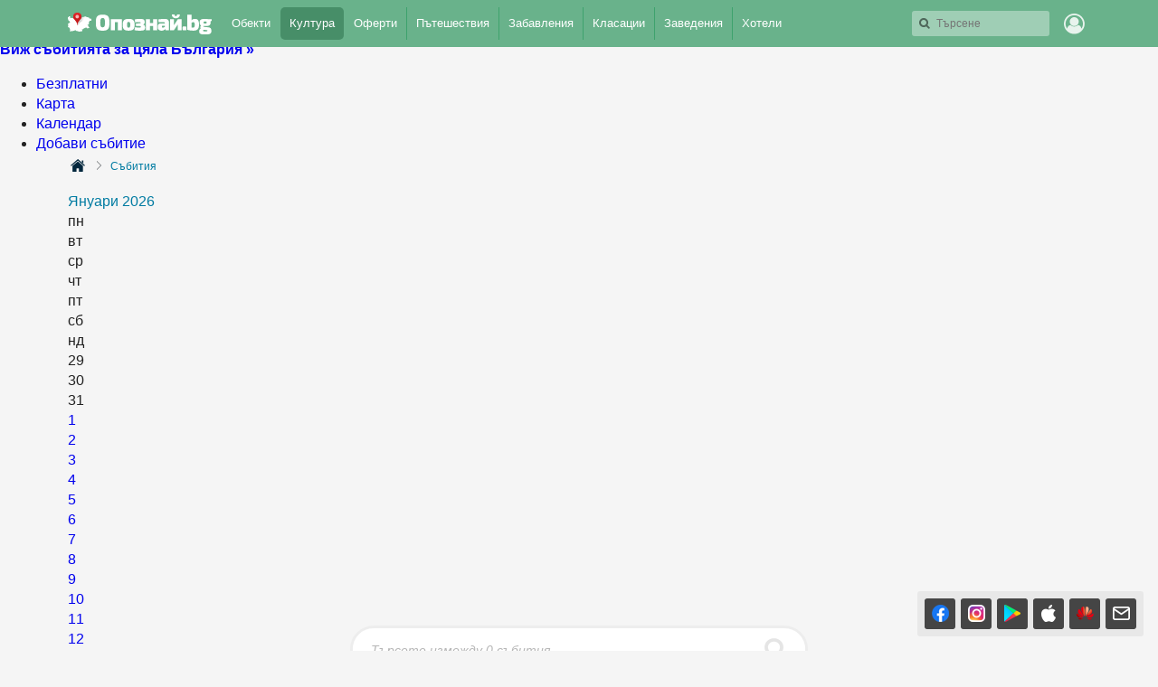

--- FILE ---
content_type: text/html; charset=utf-8
request_url: https://opoznai.bg/events/category_id:33
body_size: 185110
content:
<!doctype html>
<html class="no-js" lang="" xmlns="http://www.w3.org/1999/xhtml" xmlns:fb="http://www.facebook.com/2008/fbml" xmlns:og="http://opengraphprotocol.org/schema/">
<head>
    <meta charset="utf-8" />
    <meta name="language" content="Bulgarian" />
    <meta http-equiv="x-ua-compatible" content="ie=edge" />
    <meta name="viewport" content="width=device-width, initial-scale=1" />
    <meta name="alexaVerifyID" content="THFvJJ56EGlLP06vztJmxbasJS8" />
    <meta name="google-site-verification" content="MxV0HqJV1P_Yu6lc9Mt-5Agsbuxu-3WoR0exMWZn0uM" />
    <meta name="google-signin-client_id" content="46516831879-ajehg5gb6mmr0e79clhdgtug13m5ae2e.apps.googleusercontent.com">
    <meta name="_csrf" content="914779350e1bf453627cec1f29f2cc32" />
    <link rel="shortcut icon" href="https://opoznai.bg/favicon.ico" />
    <link rel="apple-touch-icon" href="https://opoznai.bg/apple-touch-icon.png" />
    <title> предстоящи събития в България | Опознай.bg</title>
        <script type="text/javascript">
        var is_logged = false;
        var show_location_popup = true;
		var show_notifications_popup = false;
	  var ckPlcNoAnl, ckPlcNoMrk;
	  (function(){
		  var cookie = document.cookie, storage = {};
		  try { if( typeof localStorage==="object" && localStorage ) { storage = localStorage; } } catch(e) {}
		  ckPlcNoAnl = cookie.match(/ckPlcNoAnl=1/) || storage.ckPlcNoAnl==1 ? true : false;
		  ckPlcNoMrk = cookie.match(/ckPlcNoMrk=1/) || storage.ckPlcNoMrk==1 ? true : (!cookie.match(/ckPlcOK=1/) && storage.ckPlcOK!=1 ? true : false);
	  })();
    </script>
    <link href='https://fonts.googleapis.com/css?family=Open+Sans+Condensed:700&subset=latin,cyrillic' rel='stylesheet' type='text/css'>
    		<link href="https://imgrabo.com/css/_opoznai.bg/normalize.css?cb=202202161436" type="text/css" rel="stylesheet" />
		<link href="https://imgrabo.com/css/_opoznai.bg/main.css?cb=202202161436" type="text/css" rel="stylesheet" />
		<link href="https://imgrabo.com/css/_opoznai.bg/pm.css?cb=202202161436" type="text/css" rel="stylesheet" />
		<link href="https://imgrabo.com/css/_opoznai.bg/style.css?cb=202202161436" type="text/css" rel="stylesheet" />
		<link href="https://imgrabo.com/css/_opoznai.bg/events.css?cb=202202161436" type="text/css" rel="stylesheet" />
		<link href="https://imgrabo.com/css/_opoznai.bg/offers.css?cb=202202161436" type="text/css" rel="stylesheet" />
		<link href="https://imgrabo.com/css/_opoznai.bg/jquery-ui.min.css?cb=202202161436" type="text/css" rel="stylesheet" />
		<link href="https://imgrabo.com/css/_opoznai.bg/jquery/pikaday.css?cb=202202161436" type="text/css" rel="stylesheet" />
		<link href="https://imgrabo.com/css/_opoznai.bg/jquery-ui.min.css?cb=202202161436" type="text/css" rel="stylesheet" />
		<link href="https://imgrabo.com/css/_opoznai.bg/jquery/jquery.tagsinput.css?cb=202202161436" type="text/css" rel="stylesheet" />
		<script src="https://imgrabo.com/js/_opoznai.bg/vendor/jquery-1.11.3.min.js?cb=202109201136" type="text/javascript"></script>
		<script src="https://imgrabo.com/js/_opoznai.bg/poshy.tips.js?cb=202109201136" type="text/javascript"></script>
		<script src="https://imgrabo.com/js/_opoznai.bg/main.js?cb=202109201136" type="text/javascript"></script>
		<script src="https://imgrabo.com/js/_opoznai.bg/../fblogin.js?cb=202109201136" type="text/javascript"></script>
		<script src="https://imgrabo.com/js/_opoznai.bg/events.js?cb=202109201136" type="text/javascript"></script>
		<script src="https://imgrabo.com/js/_opoznai.bg/pikaday.js?cb=202109201136" type="text/javascript"></script>
		<script src="https://imgrabo.com/js/_opoznai.bg/jquery.scrollbar.min.js?cb=202109201136" type="text/javascript"></script>
		<script src="https://imgrabo.com/js/_opoznai.bg/vendor/jquery-ui.min.js?cb=202109201136" type="text/javascript"></script>
		<script src="https://imgrabo.com/js/_opoznai.bg/jquery.tagsinput.js?cb=202109201136" type="text/javascript"></script>
		<script src="https://imgrabo.com/js/_opoznai.bg/masonry.pkgd.min.js?cb=202109201136" type="text/javascript"></script>
		<script src="https://www.gstatic.com/firebasejs/4.0.0/firebase-app.js" type="text/javascript"></script>
		<script src="https://www.gstatic.com/firebasejs/4.0.0/firebase-messaging.js" type="text/javascript"></script>
		<script src="https://opoznai.bg/firebase-init.js" type="text/javascript"></script>
		<script src="https://imgrabo.com/js/_opoznai.bg/web_notifications.js?cb=202109201136" type="text/javascript"></script>
		<script src="https://apis.google.com/js/platform.js" type="text/javascript"></script>
		<style type="text/css">
						.deal_vertical_card_popup_content {
        border-top: 1px solid #f1f1f1;
        padding-top: 10px;
        margin-top: 70px;
        }

		</style>
		<script type="text/javascript">
						
        var IMG_URL                 = "https://imgrabo.com/";
        var logged_user_id	        = 0;
        var logged_user_fullname	= "";
        var logged_user_avatar	    = "";
    
			
    		if( ! ckPlcNoMrk ) {
			!function(f,b,e,v,n,t,s){
			    if(f.fbq)return;n=f.fbq=function(){n.callMethod?
			    n.callMethod.apply(n,arguments):n.queue.push(arguments)};if(!f._fbq)f._fbq=n;
			    n.push=n;n.loaded=!0;n.version='2.0';n.queue=[];t=b.createElement(e);t.async=!0;
			    t.src=v;s=b.getElementsByTagName(e)[0];s.parentNode.insertBefore(t,s)
			}(window,document,'script','//connect.facebook.net/en_US/fbevents.js');
			fbq('init', '1611517115813997');
			fbq('track', 'PageView');
            }
        

		</script>

<meta property="fb:app_id" content="121197217952276"/><meta property="fb:admins" content="581958335"/><meta name="description" content="Разгледайте най-изчерпателния каталог на текущи и изминали събития в България" />
<meta property="og:image" content="https://imgrabo.com/design/_opoznai.bg/cover.jpg" />    <script type="text/javascript">
	    if( ! ckPlcNoAnl ) { // Analytics
			(function(i,s,o,g,r,a,m){i['GoogleAnalyticsObject']=r;i[r]=i[r]||function(){
			(i[r].q=i[r].q||[]).push(arguments)},i[r].l=1*new Date();a=s.createElement(o),
			m=s.getElementsByTagName(o)[0];a.async=1;a.src=g;m.parentNode.insertBefore(a,m)
			})(window,document,'script','//www.google-analytics.com/analytics.js','ga');
			ga('create', 'UA-2403993-33', {
				cookieDomain: '.opoznai.bg',
				cookieFlags: 'SameSite=None; Secure'
			});
			ga('set', 'anonymizeIp', true);
			ga('send', 'pageview');
	    }
	    if( ! ckPlcNoMrk ) { // AdSense
		    /* document.write('<script async src="//pagead2.googlesyndication.com/pagead/js/adsbygoogle.js"></'+'script>');
		    (adsbygoogle = window.adsbygoogle || []).push({
			    google_ad_client: "ca-pub-5991946262016413",
			    enable_page_level_ads: true
		    }); */
	    }
    </script>
</head>
<body class=" page_events subpage_index hdr_placeholder_single webp-enabled" itemscope itemtype="http://schema.org/WebPage">



<header id="green_site_header">
        <div class="green_mainheader">
        <div class="header_wrap">
            <div class="header_left">
                <a href="https://opoznai.bg/" id="white-logo" title="Опознай.bg"></a>
                <div id="header_main_nav">
					<div class="main_nav_item ">
						<a href="https://opoznai.bg/all" class="main_nav_item_btn">
							Обекти<em class="count">9693</em>
						</a>
					</div>
					<div class="main_nav_item_sep"></div>
					<div class="main_nav_item selected">
						<a href="https://opoznai.bg/events" class="main_nav_item_btn">
							Култура<em class="count">0</em>
						</a>
					</div>

											<div class="main_nav_item_sep"></div>
						<div class="main_nav_item ">
							<div class="main_nav_item_dd">
								<div class="main_nav_item_dd_wrap">
																														<a href="https://opoznai.bg/offers/category_id:1" class="main_nav_sub_item_btn">Почивки в България <em class="count">1004</em></a>
											<a href="https://opoznai.bg/offers/category_id:1/country:abroad" class="main_nav_sub_item_btn">Почивки в чужбина <em class="count">446</em></a>
																																								<a href="https://opoznai.bg/offers/category_id:4" class="main_nav_sub_item_btn">Забавления <em class="count">381</em></a>
																																								<a href="https://opoznai.bg/offers/category_id:2" class="main_nav_sub_item_btn">Хапване и пийване <em class="count">162</em></a>
																											</div>
							</div>
							<a href="https://opoznai.bg/offers" class="main_nav_item_btn">
								Оферти<em class="count">2548</em>
							</a>
						</div>
										<div class="main_nav_item_sep"></div>
					<div class="main_nav_item ">
						<a href="https://opoznai.bg/travelideas" class="main_nav_item_btn">
							Пътешествия<em class="count">358</em>
						</a>
					</div>
					<div class="main_nav_item_sep"></div>
					<div class="main_nav_item ">
						<a href="https://opoznai.bg/activities" class="main_nav_item_btn">
							Забавления <em class="count">1279</em>
						</a>
					</div>
					<div class="main_nav_item_sep"></div>
					<div class="main_nav_item ">
						<a href="https://opoznai.bg/charts" class="main_nav_item_btn">
							Класации<em class="count">48</em>
						</a>
                    </div>
                    <div class="main_nav_item_sep"></div>
                    <div class="main_nav_item ">
                        <a href="https://opoznai.bg/zavedenia" class="main_nav_item_btn">
                            Заведения<em class="count">9849</em>
                        </a>
                    </div>
                    <div class="main_nav_item_sep"></div>
                    <div class="main_nav_item ">
                        <a href="https://opoznai.bg/hotels" class="main_nav_item_btn">
                            Хотели<em class="count">7426</em>
                        </a>
                    </div>
                    <div class="clearfix"></div>
                </div>
            </div>
            <div class="header_right">
                                <div id="header_search_cont" class="hdr_fltr_dropdown">
                    <div class="hdr_fltr_dropdown_btn">
                        <span id="hdr_clear_search"></span>
                        <a href="javascript:;" class="hdr_down_arrow" id="hdr_down_arrow_search">
                            <em class="hdr_tiny_search_icon"></em>
                        </a>
                        <input type="text" placeholder="Търсене" id="header_search_input" class="events_header_search" value="" />
                        
<div id="top_search_dropdown" class="hdr_fltr_dropdown_cont" style="display: none;">
	<em class="hdr_dropdown_arrow" style="left:430px;"></em>
	<div class="header_dropdown_wrap" id="top_search_dropdown_data" style="width: 430px;">
		
	</div>
</div>
                        <script type="text/javascript">

                            setTimeout(function(){
                                                                top_search_events_init();
                                                            }, 100);
                        </script>
                    </div>
                    <div id="header_search_suggester" class="hdr_fltr_dropdown_cont" style="display: none;">
                        <em class="hdr_dropdown_arrow"></em>
                        <div class="header_dropdown_wrap">
							<div class="search_results_summary_line"></div>
                            <div id="header_search_suggester_cont" class="hdr_dropdown_links"></div>
                        </div>
                    </div>
                </div>
                <!--
                <a href="#" class="hdr_fltr_search_btn">
                    <em class="hdr_icon search"></em>
                </a>
                -->
                                    <div class="hdr_user_menu_wrap">
                        <a href="javascript:;" class="green_hdr_icon_btn"><em class="green_hdr_icon user"></em></a>
                        <div class="hdr_user_dropdown">
                            <div class="hdr_user_dropdown_wrap">
                                <a href="https://opoznai.bg/user/signin" class="exit"><em></em>Вход / Регистрация</a>
					    <a href="javascript:;" onclick="fblogin_click();" class="facebook"><em></em>Вход с Facebook</a>
					    <a href="javascript:;" onclick="googlelogin_click();" class="google"><em></em>Вход с Google</a>
                            </div>
                        </div>
                    </div>
                                <div class="clearfix"></div>
            </div>
            <div class="clearfix"></div>
        </div>
    </div>
        <div class="clearfix"></div>
</header>


<div class="fixed_bottom_right">
    		<div class="get_apps_fixed_info_box">
		<div class="cont">
			<a href="//www.facebook.com/opoznai" target="_blank" class="icon facebook">
				<span class="info_tooltip">Последвай Опознай.bg<br>във Facebook</span>
				<i></i>
			</a>
			<a href="//www.instagram.com/opoznai_bg" target="_blank" class="icon instagram">
				<span class="info_tooltip">Последвай Опознай.bg<br>в Instagram</span>
				<i></i>
			</a>
							<a href="https://play.google.com/store/apps/details?id=bg.opoznai" target="_blank" class="icon android">
					<span class="info_tooltip">Свали безплатно<br>мобилното ни приложение за Android</span>
					<i></i>
				</a>
				<a href="https://itunes.apple.com/us/app/opoznaj.bg/id1076559836" target="_blank" class="icon ios">
					<span class="info_tooltip">Свали безплатно<br>мобилното ни приложение за iOS</span>
					<i></i>
				</a>
				<a href="https://appgallery.cloud.huawei.com/ag/n/app/C101264083" target="_blank" class="icon huawei">
					<span class="info_tooltip">Свали безплатно<br>мобилното ни приложение за Huawei</span>
					<i></i>
				</a>
										<a href="javascript:;" class="icon mail travel_newsletter_trigger">
					<span class="info_tooltip">Абонирай се за седмичния ни бюлетин</span>
					<i></i>
				</a>
					</div>
	</div>
	<div class="travel_newsletter_popup" style="display: none;">
	<div class="overlay close_popup"></div>
	<div class="travel_newsletter_main">
		<div class="content_side">
			<span class="hero_image" style="background-image: url('//imgrabo.com/design/_opoznai.bg/cover_image_arda_river.jpg');"></span>
			<a href="https://opoznai.bg/view/meandrite-na-r-arda" class="hero_image_link">Меандрите на р.Арда, Кърджали <i></i></a>
		</div>
		<div class="content_side">
			<div class="content_side_wrap">
				<div class="travel_newsletter_hdr">
					<a href="javascript:;" class="close_button close_popup"></a>
					<span class="logo"></span>
					<div class="clearfix"></div>
				</div>
				<div class="travel_newsletter_main_cont">
					<h2>Не пропускай възможност за приключение!</h2>
					<p>Запиши се за нашия седмичен бюлетин с нови забележителности, предстоящи събития и интересни<br >идеи за пътешествия!</p>
					<div class="travel_newsletter_form">
						<p class="warning_label">Моля, въведете валиден e-mail адрес.</p>
						<p class="success_label">Благодарим ти, че се записа за нашия бюлетин.</p>
						<label class="input_box">
							<i class="icon mail"></i>
							<i class="icon check"></i>
							<input id="subscriber_email" type="email" placeholder="Въведи твоя email адрес тук..." value="">
						</label>
						<div class="action_buttons">
							<a href="javascript:;" class="submit_button">Запиши ме</a>
							<a href="javascript:;" class="link_button close_popup">Може би по-късно</a>
						</div>
					</div>
				</div>
			</div>
		</div>
		<div class="clearfix"></div>
	</div>
</div>

<script>
	window.addEventListener("DOMContentLoaded", function() {
		var $newsletterPopUp 			= $('.travel_newsletter_popup');
		var $newsletterForm 			= $('.travel_newsletter_form');
		var $newsletterTrigger 			= $('.travel_newsletter_trigger');
		var $newsletterCloseButton 		= $newsletterPopUp.find('.close_popup');
		var $newsletterSubmitButton 	= $newsletterForm.find('.submit_button');
		var $newsletterWarningLabel 	= $newsletterForm.find('.warning_label');
		var $newsletterSuccessLabel 	= $newsletterForm.find('.success_label');
		var $newsletterActionButtons 	= $newsletterForm.find('.action_buttons');
		var $newsletterEmailInput 		= $('#subscriber_email');
		var submitPopUp = function () {
			$newsletterWarningLabel.hide();

			var email = $newsletterEmailInput.val();
			if (email.length < 1) {
				$newsletterWarningLabel.show();
				return false;
			}

			$.ajax({
				url: '/ajax/subscribe_email',
				data: {'email': email},
				type: 'post',
				dataType: 'json',
				success: function (data) {
					if (data.success == '1') {
						$newsletterForm.addClass('success');
						$newsletterSuccessLabel.show();
						$newsletterSubmitButton.hide();
						$newsletterActionButtons.hide();
						$newsletterEmailInput.prop("readonly", true);
						setTimeout(function () {
							$newsletterPopUp.fadeOut('slow');
						}, 2000);
					} else {
						$newsletterWarningLabel.show();
					}
				}
			});
		};
		$newsletterEmailInput.on("keyup", function(e) {
			if (e.keyCode === 13) {
				submitPopUp();
			}
		});
		$newsletterSubmitButton.on("click", submitPopUp);
		$newsletterCloseButton.on("click", function () {
			$newsletterPopUp.hide();
		});
		$newsletterTrigger.on("click", function(e){
			e.preventDefault();
			$newsletterPopUp.show();
			$newsletterEmailInput.focus();
		});
			});
</script>
</div>
	<script type="text/javascript" src="https://imgrabo.com/js/_opoznai.bg/vendor/jquery-ui.min.js"></script>
    <div class="events_dash_page">
        <div class="events_dash_header">
            <div class="events_content_wrap" style="height: 73px;">
                <div id="events_nav" class="events_dash_nav">
                    <div id="events_nav_wrap">
						<div class="events_nav_l">
							<div id="events_logo_wrp">
								<span id="events_calendar_logo" class="events_calendar_logo_white">26</span>
								<a href="https://opoznai.bg/events" id="events_logo" class="events_logo_white"></a>
								<div class="clearfix"></div>
							</div>
							<div class="events_dash_city_menu">
																<a href="https://opoznai.bg/events" class="edc_menu_btn no_location_btn">
									Посочете град
									<i class="arrow"></i>
								</a>
																<div class="edc_menu_dropdown">
									<div class="edc_menu_dropdown_wrap">
										<span class="edc_menu_item wide">
											<a href="https://opoznai.bg/events" onclick="createCookie('user_events_city_id',0,100);" class="edc_menu_item_btn"><b>Виж събитията за цяла България &raquo;</b></a>
										</span>
										<div class="clearfix"></div>
																				<div class="clearfix"></div>
									</div>
								</div>
							</div>
							<div class="clearfix"></div>
						</div>
						<div class="events_nav_r">
                                                    	<div class="events_main_menu">
                            <ul class="emenu_ul">
                                                                <li >
                                                                        <a href="https://opoznai.bg/events/price:1" class="emenu_link ripple">
                                        Безплатни
                                                                            </a>
                                </li>
								                                <li>
                                    <a href="javascript:;" id="show_events_map" class="emenu_link ripple">Карта</a>
                                </li>
                                <li>
                                    <a href="https://opoznai.bg/events/calendar" class="emenu_link ripple">Календар</a>
                                </li>
                                                                <li>
																			<a href="javascript:;" onclick="flybox_open_iframe('Вход в Опознай.bg', 'https://opoznai.bg/flybox/login/button:Продължи/action:2/cb:window.parent.location.reload();');return false;" class="emenu_link orange ripple"><em class="icon"></em>Добави събитие</a>
									                                </li>
                                                            </ul>
                        </div>
						</div>
                        <div class="clearfix"></div>
                    </div>
                </div>
            </div>
        </div>

			
			<div class="events_dash_hero_info ">
								<div class="offers_header_search">
					<div class="offers_header_search_wrap">
						<input type="text" value="" class="offers_header_search_input" placeholder="Търсете измежду 0 събития...">
						<a href="javascript:;" class="offers_header_search_btn "></a>
						<a href="javascript:;" class="offers_header_search_close_btn hide"></a>
						<div class="offers_header_search_dropdown "> <!-- visible -->
							<div class="offers_header_search_dropdown_wrap">
								<ul class="offers_suggester_links">
                                </ul>
							</div>
						</div>
					</div>
				</div>
			</div>

    </div>

    <main class="events_page_main">
		
                        <div id="events_page">
            	        <!-- <iframe src="//reklama.wisdom.bg/www/delivery/afr.php?zoneid=271&section=events&user_logged=&city=&gender=&cb=" style="margin-bottom: 50px;width: 100%;" frameborder="0" scrolling="no" width="980" height="140" allowtransparency="true"></iframe> -->
			 			<div class="main_breadcrumbs">
                <ul class="breadcrumbs-list-wrap">
                    <li>
                        <a class="breadcrumb-el" href="https://opoznai.bg/"><span class="home_icon"></span></a>
                    </li>
                    <li>
                        <a class="breadcrumb-el" href="https://opoznai.bg/events" onclick="createCookie('user_events_city_id', 0, 100);">Събития</a>
                    </li>
                                    </ul>
            </div>

            <div class="events_2col_page">
                                                                   <div class="events_aside">
					<div id=""> <!-- events_browse_aside_fixed -->
                        												<div class="events_aside_wrap">
                                                        <div class="selected-filters">
                                        	            </div>                            <div class="events_aside_calendar month">
	<div class="calendar_head">
		<div class="calendar_head_r">
			<div class="switcher">
				<a href="javascript:;" data-city-id="" data-category-id="33" data-artist-id="" data-guide-type="" data-guide-id="" data-date="2025-12-26" class="chevron poshy-tips prev_month_calendar" title="Предишен месец"><i></i></a>
				<a href="javascript:;" data-city-id="" data-category-id="33" data-artist-id="" data-guide-type="" data-guide-id="" data-date="2026-02-26" class="chevron poshy-tips next_month_calendar" title="Следващ месец"><i></i></a>
			</div>
		</div>
		<div class="calendar_head_title">
			<a href="https://opoznai.bg/events/calendar" style="color: #007ba2;">Януари 2026</a>
								</div>
	</div>
	<div class="calendar_body">
		<div class="calendar_grid">
			<div class="calendar_row">
				<div class="calendar_cell day_name"><span class="calendar_day">пн</span></div>
				<div class="calendar_cell day_name"><span class="calendar_day">вт</span></div>
				<div class="calendar_cell day_name"><span class="calendar_day">ср</span></div>
				<div class="calendar_cell day_name"><span class="calendar_day">чт</span></div>
				<div class="calendar_cell day_name"><span class="calendar_day">пт</span></div>
				<div class="calendar_cell day_name weekend"><span class="calendar_day">сб</span></div>
				<div class="calendar_cell day_name weekend"><span class="calendar_day">нд</span></div>
			</div>
									<div class="calendar_row">
				
									<div class="calendar_cell faded" "><span  class="calendar_day">29</span></div>
									<div class="calendar_cell faded" "><span  class="calendar_day">30</span></div>
									<div class="calendar_cell faded" "><span  class="calendar_day">31</span></div>
									<div class="calendar_cell " "><a href="https://opoznai.bg/events//category_id:33/from_date:01.01.2026/to_date:01.01.2026" onclick="createCookie('user_events_city_id',0,100);"  class="calendar_day">1</a></div>
									<div class="calendar_cell " "><a href="https://opoznai.bg/events//category_id:33/from_date:02.01.2026/to_date:02.01.2026" onclick="createCookie('user_events_city_id',0,100);"  class="calendar_day">2</a></div>
									<div class="calendar_cell weekend" "><a href="https://opoznai.bg/events//category_id:33/from_date:03.01.2026/to_date:03.01.2026" onclick="createCookie('user_events_city_id',0,100);"  class="calendar_day">3</a></div>
									<div class="calendar_cell weekend" "><a href="https://opoznai.bg/events//category_id:33/from_date:04.01.2026/to_date:04.01.2026" onclick="createCookie('user_events_city_id',0,100);"  class="calendar_day">4</a></div>
							</div>
						<div class="calendar_row">
				
									<div class="calendar_cell " "><a href="https://opoznai.bg/events//category_id:33/from_date:05.01.2026/to_date:05.01.2026" onclick="createCookie('user_events_city_id',0,100);"  class="calendar_day">5</a></div>
									<div class="calendar_cell " "><a href="https://opoznai.bg/events//category_id:33/from_date:06.01.2026/to_date:06.01.2026" onclick="createCookie('user_events_city_id',0,100);"  class="calendar_day">6</a></div>
									<div class="calendar_cell " "><a href="https://opoznai.bg/events//category_id:33/from_date:07.01.2026/to_date:07.01.2026" onclick="createCookie('user_events_city_id',0,100);"  class="calendar_day">7</a></div>
									<div class="calendar_cell " "><a href="https://opoznai.bg/events//category_id:33/from_date:08.01.2026/to_date:08.01.2026" onclick="createCookie('user_events_city_id',0,100);"  class="calendar_day">8</a></div>
									<div class="calendar_cell " "><a href="https://opoznai.bg/events//category_id:33/from_date:09.01.2026/to_date:09.01.2026" onclick="createCookie('user_events_city_id',0,100);"  class="calendar_day">9</a></div>
									<div class="calendar_cell weekend" "><a href="https://opoznai.bg/events//category_id:33/from_date:10.01.2026/to_date:10.01.2026" onclick="createCookie('user_events_city_id',0,100);"  class="calendar_day">10</a></div>
									<div class="calendar_cell weekend" "><a href="https://opoznai.bg/events//category_id:33/from_date:11.01.2026/to_date:11.01.2026" onclick="createCookie('user_events_city_id',0,100);"  class="calendar_day">11</a></div>
							</div>
						<div class="calendar_row">
				
									<div class="calendar_cell " "><a href="https://opoznai.bg/events//category_id:33/from_date:12.01.2026/to_date:12.01.2026" onclick="createCookie('user_events_city_id',0,100);"  class="calendar_day">12</a></div>
									<div class="calendar_cell " "><a href="https://opoznai.bg/events//category_id:33/from_date:13.01.2026/to_date:13.01.2026" onclick="createCookie('user_events_city_id',0,100);"  class="calendar_day">13</a></div>
									<div class="calendar_cell " "><a href="https://opoznai.bg/events//category_id:33/from_date:14.01.2026/to_date:14.01.2026" onclick="createCookie('user_events_city_id',0,100);"  class="calendar_day">14</a></div>
									<div class="calendar_cell " "><a href="https://opoznai.bg/events//category_id:33/from_date:15.01.2026/to_date:15.01.2026" onclick="createCookie('user_events_city_id',0,100);"  class="calendar_day">15</a></div>
									<div class="calendar_cell " "><a href="https://opoznai.bg/events//category_id:33/from_date:16.01.2026/to_date:16.01.2026" onclick="createCookie('user_events_city_id',0,100);"  class="calendar_day">16</a></div>
									<div class="calendar_cell weekend" "><a href="https://opoznai.bg/events//category_id:33/from_date:17.01.2026/to_date:17.01.2026" onclick="createCookie('user_events_city_id',0,100);"  class="calendar_day">17</a></div>
									<div class="calendar_cell weekend" "><a href="https://opoznai.bg/events//category_id:33/from_date:18.01.2026/to_date:18.01.2026" onclick="createCookie('user_events_city_id',0,100);"  class="calendar_day">18</a></div>
							</div>
						<div class="calendar_row">
				
									<div class="calendar_cell " "><a href="https://opoznai.bg/events//category_id:33/from_date:19.01.2026/to_date:19.01.2026" onclick="createCookie('user_events_city_id',0,100);"  class="calendar_day">19</a></div>
									<div class="calendar_cell " "><a href="https://opoznai.bg/events//category_id:33/from_date:20.01.2026/to_date:20.01.2026" onclick="createCookie('user_events_city_id',0,100);"  class="calendar_day">20</a></div>
									<div class="calendar_cell " "><a href="https://opoznai.bg/events//category_id:33/from_date:21.01.2026/to_date:21.01.2026" onclick="createCookie('user_events_city_id',0,100);"  class="calendar_day">21</a></div>
									<div class="calendar_cell " "><a href="https://opoznai.bg/events//category_id:33/from_date:22.01.2026/to_date:22.01.2026" onclick="createCookie('user_events_city_id',0,100);"  class="calendar_day">22</a></div>
									<div class="calendar_cell " "><a href="https://opoznai.bg/events//category_id:33/from_date:23.01.2026/to_date:23.01.2026" onclick="createCookie('user_events_city_id',0,100);"  class="calendar_day">23</a></div>
									<div class="calendar_cell weekend" "><a href="https://opoznai.bg/events//category_id:33/from_date:24.01.2026/to_date:24.01.2026" onclick="createCookie('user_events_city_id',0,100);"  class="calendar_day">24</a></div>
									<div class="calendar_cell weekend" "><a href="https://opoznai.bg/events//category_id:33/from_date:25.01.2026/to_date:25.01.2026" onclick="createCookie('user_events_city_id',0,100);"  class="calendar_day">25</a></div>
							</div>
						<div class="calendar_row">
				
									<div class="calendar_cell selected" "><a href="https://opoznai.bg/events//category_id:33/from_date:26.01.2026/to_date:26.01.2026" onclick="createCookie('user_events_city_id',0,100);"  class="calendar_day">26</a></div>
									<div class="calendar_cell " "><a href="https://opoznai.bg/events//category_id:33/from_date:27.01.2026/to_date:27.01.2026" onclick="createCookie('user_events_city_id',0,100);"  class="calendar_day">27</a></div>
									<div class="calendar_cell " "><a href="https://opoznai.bg/events//category_id:33/from_date:28.01.2026/to_date:28.01.2026" onclick="createCookie('user_events_city_id',0,100);"  class="calendar_day">28</a></div>
									<div class="calendar_cell " "><a href="https://opoznai.bg/events//category_id:33/from_date:29.01.2026/to_date:29.01.2026" onclick="createCookie('user_events_city_id',0,100);"  class="calendar_day">29</a></div>
									<div class="calendar_cell " "><a href="https://opoznai.bg/events//category_id:33/from_date:30.01.2026/to_date:30.01.2026" onclick="createCookie('user_events_city_id',0,100);"  class="calendar_day">30</a></div>
									<div class="calendar_cell weekend" "><a href="https://opoznai.bg/events//category_id:33/from_date:31.01.2026/to_date:31.01.2026" onclick="createCookie('user_events_city_id',0,100);"  class="calendar_day">31</a></div>
									<div class="calendar_cell faded weekend" "><span  class="calendar_day">1</span></div>
							</div>
			
		</div>
	</div>
</div>
														<div class="evnt_aside_box_cont">
								<div class="evnt_aside_dates">
									<div class="evnt_aside_date_input">
										<input type="text" id="from_date" value="" name="from_date" placeholder="от дата..." title="">
										<em></em>
									</div>
									<div class="evnt_aside_date_input">
										<input type="text" id="to_date" value="" name="to_date" placeholder="до дата..." title="">
										<em></em>
									</div>
									<a href="javascript:;"  id="filter_date" class="evnt_aside_date_submit"  style="display: none;"></a>
									<div class="clearfix"></div>
								</div>
							</div>
                            <div class="evnt_aside_box">
                                
                                                                                                                            </div>
						</div>
						                                                
						<script type="text/javascript">
	setTimeout(function() {
		$.getScript('https://maps.googleapis.com/maps/api/js?sensor=true&language=bg&region=BG&key=AIzaSyCYw086xztGqvkxfR0NEIIRGJ-6xiAuV8Q');
		$.getScript('https://imgrabo.com/js/infobubble.js');
		$.getScript('https://imgrabo.com/js/markerclusterer.js');
	}, 1500);

    (function($) {
        var lastZoom = 0;
        var initializetImages = false;
        $.graboMaps = function(element, options) {
            var defaults = {
                lat:'42.14049557880049',
                lng:'24.757003784179688',
                showMarkerOnInit:false,
                onPlaceMarker:function(lat,lng){},
                onGeocoderResult:function(result){},
            	onInitComplate:function(){},
            	onClickOnMaps:function(lat,lng){},
            	markersArray:[],
				markersObject:[],
            	markserLatLng:[]
            };
            var geocoder;
        	var placeMarker;
        	var groupMarkers;
        	var mapResize;
        	var marker;
        	var placeMarkerCallback;
        	var getNames,latlng;
        	var searchLatLng;
        	var infowindow;
        	var infowindowname;
            var plugin = this;
            var map_grey_dot = '//imgrabo.com/design/site/guide/google_map_grey_dot_icon.png';
	        var map_red_dot = '//imgrabo.com/design/site/guide/google_map_red_dot_icon.png';
            plugin.settings = {};
            var $element = $(element),element = element;
            plugin.init = function() {
                plugin.settings = $.extend({}, defaults, options);
                geocoder = new google.maps.Geocoder();
    	        infowindow = new google.maps.InfoWindow();
    	        infowindowname = new google.maps.InfoWindow();
                latlng = new google.maps.LatLng(plugin.settings.lat,plugin.settings.lng);

        		var myOptions = {
        		    zoom: 6,
        		    center: latlng,
        		    mapTypeId: google.maps.MapTypeId.ROADMAP,
        		    streetViewControl: true,
        		    mapTypeControl: true,
			        fullscreenControl: false
        		};
        		plugin.settings.map = new google.maps.Map(document.getElementById($(element).attr('id')), myOptions);
        		google.maps.event.addListener(plugin.settings.map, 'click', function(event) {
        			plugin.settings.onClickOnMaps(event.latLng.lat(),event.latLng.lng());
        		});
			plugin.settings.map.setOptions({
				styles: [
					{ featureType: "poi.business", stylers: [{visibility: "off"}] }
				]
			});
        		plugin.settings.onInitComplate();
            };
    		var placeMarkerCallback = function (lat,lng) {
    	        plugin.settings.last_lng = lng;
    	        plugin.settings.last_lat = lat;
    	        getNames(lat,lng);
    	        plugin.settings.onPlaceMarker(lat,lng);
    	    };
    	    var hideInfoWinCloseBtn = function(){
    			$('.gm-style-iw').next('div').hide();
    	    };
    	    var resetInfoWinCloseBtn = function(){
    			$('.gm-style-iw').next('div').show();
    		};

    	    plugin.addMarkers = function(lat,lng,id,content,micon,mname,additional,label, image){
    		    lat = lat.replace(',','.');
    		    lng = lng.replace(',','.');
    		    if(!additional) { additional = ''; }
    		    if(!label) { label = ''; }
    	    	latlng = new google.maps.LatLng(lat,lng);
    	    	var shadow = new google.maps.MarkerImage("//imgrabo.com/design/site/bpicon_pin/shadow.png",
    			        new google.maps.Size(60.0, 51.0),
    			        new google.maps.Point(0, 0),
    			        new google.maps.Point(0.5, 28.0)
    			);

    			var custom_icon = 'micon';


    	    	marker = new google.maps.Marker({
					position: latlng,
					map: plugin.settings.map,
					draggable:false,
					shadow: shadow,
					icon: micon,
					real_icon: micon,
					name:mname,
					icon_image:false,
					image:image,
					obektId :id,
					'add':additional
				});

    	        var content = "";
    	        plugin.settings.markserLatLng.push(latlng);
    	        plugin.settings.markersArray.push(marker);
				plugin.settings.markersObject[id] = marker;

    			google.maps.event.addListener(marker, 'click', function (ev) {
    				if($("#big_map_hidden").is(":visible")) {
	    				infowindowname.close();
	    				var this_map = this;
	    				if(this.obektId){
	    					$.ajax({
	    					    url: '/ajax/event_popup_map',
	    					    type: 'post',
	    					    data: {'event_id': this.obektId},
	    					    dataType: 'json',
	    					    success: function(result) {
	    							if (result) {
	    				                infowindow.setContent(result);
	    				                infowindow.open(plugin.settings.map, this_map);
	    				                resetInfoWinCloseBtn();
	    							}
	    					    }
	    					});
	    				}
        			}
    			});

    	        google.maps.event.addListener(plugin.settings.map, 'click', function() {
    	        	infowindow.close();
    			});

    			google.maps.event.addListener(marker, 'mouseover', function(ev) {
        			if($("#big_map_hidden").is(":visible")) {
        				infowindow.close();
        				infowindowname.setContent(mname);
        				infowindowname.open(plugin.settings.map, this);
        				hideInfoWinCloseBtn();
            		}
    			});
    			google.maps.event.addListener(marker, 'mouseout', function(ev) {
    				infowindowname.close();
    			});

    	   	};
    	   	plugin.setFitMe = function(){
    	   		var bounds = new google.maps.LatLngBounds ();
    		   	//  Go through each...
    		   	for (var i = 0, LtLgLen = plugin.settings.markserLatLng.length; i < LtLgLen; i++) {
    		   	  bounds.extend (plugin.settings.markserLatLng[i]);
    		   	}

    		   	plugin.settings.map.fitBounds (bounds);
    		};

    		plugin.setNewBounds = function(){
    			var bounds = new google.maps.LatLngBounds ();
    			plugin.settings.markserLatLng = [];
    			for (var i = 0, LtLgLen = plugin.settings.markserLatLng.length; i < LtLgLen; i++) {
        		   	  bounds.extend (plugin.settings.markserLatLng[i]);
        		   	}
    		   	plugin.settings.map.fitBounds (bounds);
    		};

    		plugin.setCenter = function(lat,lng){
    			latlng = new google.maps.LatLng(lat,lng);
    			plugin.settings.map.panTo(latlng);
    		};
    		plugin.clearOverlays = function() {
    			plugin.settings.markserLatLng = [];
    		  for (var i = 0; i < plugin.settings.markersArray.length; i++ ) {
    			  plugin.settings.markersArray[i].setMap(null);
    		  }
    		};

			plugin.setZoom = function(zoom){
				plugin.settings.map.setZoom (zoom);
			};

			plugin.plusZoom = function(){
				plugin.settings.map.setZoom (plugin.settings.map.getZoom() + 2);
			};


			plugin.focusMap = function(marker_id, lat, lng){

				var marker = plugin.settings.markersObject[marker_id];

				if(typeof marker === 'undefined') return false;

				plugin.settings.map.setZoom(16);
				latlng = new google.maps.LatLng(lat,lng);
				plugin.settings.map.panTo(latlng);
				infowindow.setContent(marker.name);
				infowindow.open(plugin.settings.map, marker);
			};

    		var placeMarker = function (location) {
    		  placeMarkerCallback(location.lat(),location.lng());
    			 	 marker = new google.maps.Marker({
    	                 position: location,
    	                 map: plugin.settings.map,
    	                 draggable:true
    	            });
    	        	google.maps.event.addListener(marker, 'dragend', function (ev) {
    	        		placeMarkerCallback(ev.latLng.lat(),ev.latLng.lng());
    	        	});
    	     };

    	     plugin.replaceMarkersImages = function () {

    	    	var bounds = plugin.settings.map.getBounds(),
    	        count = 0;

    	    	$.each(plugin.settings.markersObject, function( index, pin ) {
        	    	if(pin && typeof pin.icon == 'string') {
        	    		if(bounds.contains(pin.getPosition())===true) {
        	    			var custom_icon = new google.maps.MarkerImage(
        	    					pin.image,
        	    				    null, /* size is determined at runtime */
        	    				    null, /* origin is 0,0 */
        	    				    null, /* anchor is bottom center of the scaled image */
        	    				    new google.maps.Size(62, 38)
        	    				);

               	    		pin.setIcon(custom_icon);
            	        }
            	    }
  	    		});
          	 };
          	plugin.returnMarkersImages = function () {
    	    	$.each(plugin.settings.markersObject, function( index, pin ) {
        	    	if(pin && typeof pin.icon == 'object') {
        	    		pin.setIcon(pin.real_icon);
            	    }
  	    		});
          	 };
    	    plugin.groupMarkers = function(){
    	    	new MarkerClusterer(plugin.settings.map, plugin.settings.markersArray, {
    	            maxZoom: 13,
    	            gridSize: 40
    	          });
    	    };
    	    plugin.mapResize = function(){
				google.maps.event.trigger(plugin.settings.map, 'resize');
    	    };



            plugin.init();
        };
        $.fn.graboMaps = function(options) {
            return this.each(function() {
                if (undefined == $(this).data('graboMaps')) {
                    var plugin = new $.graboMaps(this, options);
                    $(this).data('graboMaps', plugin);
                }
            });
        };
    })(jQuery);
	$(document).ready(function(){
		$('#show_events_map, .show_events_map_button').on("click", function() {
    		gmaps = $('#browse_map_container');
    		gmaps.graboMaps({showMarkerOnInit:true});
    		
    		setTimeout(function(){
    			gmaps.data('graboMaps').setFitMe();
    		},400);

            $('#big_map_hidden').show();
            $("#browse_map_container").appendTo("#big_map_hidden_map");
            gmaps.data('graboMaps').mapResize();
            gmaps.data('graboMaps').setFitMe();

    		$('#big_map_hidden a.map_close_button').click(function(){
    			$('#big_map_hidden').hide();
    			$("#browse_map_container").appendTo(".browse_map");
    			gmaps.data('graboMaps').mapResize();
    		});

        });

		$('.category_check, .period_check').on("change", function() {
			var selected_cats = [];
            var selected_periods = [];

			$(".category_check:checked").each(function() {
				selected_cats.push($(this).val());
			});

            $(".period_check:checked").each(function() {
                selected_periods.push($(this).val());
            });

			if(selected_cats.length > 0) {
				$.ajax({
				    url: '/ajax/get_events_pins',
				    type: 'post',
				    data: {
						'categories' : selected_cats,
                        'periods' : selected_periods
					},
				    dataType: 'json',
				    success: function(result) {
					    if (result) {
					    	gmaps.data('graboMaps').clearOverlays();

					    	$.each(result, function(key, pin) {
                                icon = '//imgrabo.com/design/_opoznai.bg/events_map_icons/' + pin.start_day + '.png';
					    		gmaps.data('graboMaps').addMarkers(pin.lat,pin.lng,pin.id,'',icon ,pin.name,'');
						    });
					    	gmaps.data('graboMaps').setFitMe();
					    }
				    }
				});
			}
		});
	});
</script>


<section class="browse_map scrollable_content" style="display: none;">
	<div id="browse_map_container" class="browse_map_container">
	</div>
	<span class="map_overlay"></span>
	<a id="show_big_map" href="javascript:;" class="map_expand_button"><em></em></a>
</section>
						<div class="mobile_apps_block">
							<div class="mobile-block-inner">
								<span class="opoznai-logo"></span>
								<h5 class="mobile-app-subheading">Свали мобилното ни приложение</h5>
								<a href="https://play.google.com/store/apps/details?id=bg.opoznai" target="_blank" class="mobapp andr" title="Свалете безплатно приложение за Android"><span class="android-icon"></span></a>
								<a href="https://itunes.apple.com/us/app/opoznaj.bg/id1076559836" target="_blank" class="mobapp ios" title="Свалете безплатно приложение за iOS"><span class="ios-icon"></span></a>
								<div class="clearfix"></div>
							</div>
						</div>

                        
<div class="sidebar-newsletter">
    <div class="sidebar-newsletter-aside-ttl">
       <span class="newsletter-sidebar-icon">
            E-mail бюлетин
       </span>
    </div>
    <div class="sidebar-newsletter-body">
        <div class="sidebar-newsletter-subtitle">
            Ще Ви изпращаме по e-mail най-интересното ново съдържание от сайта ни!
        </div>
        <span class="form-element-label-aside" id="status_field_aside">Моят e-mail:</span>
        <div class="form-element">
            <input class="text-left form-element-field" id="subscriber_email_aside" placeholder="Въведете e-mail" type="email" value=""/>
            <div class="form-element-bar"></div>
        </div>
        <a href="javascript:;" id="subscribe_email_aside" class="bulletin-btn">Запиши ме</a>
    </div>

</div>
<script>
    var allInputs =  document.querySelectorAll('.form-element-field');
    for(var i = 0; i < allInputs.length; i++) {
        allInputs[i].addEventListener('change', function(event) {
            var element = event.target;
            element.classList[element.value ? 'add' : 'remove']('-hasvalue');
        });

        allInputs[i].classList[allInputs[i].value ? 'add' : 'remove']('-hasvalue');
    }


    $(document).ready(function() {
        $("#subscribe_email_aside").on("click", function() {
            $("#status_field_aside").removeClass('wrong_email').text('Моят e-mail:');
            var email = $("#subscriber_email_aside").val();
            if(email.length < 1) {
                //show error
                $("#status_field_aside").addClass('wrong_email').text('Моля въведете валиден e-mail адрес.');
                return false;
            }

            $.ajax({
                url: '/ajax/subscribe_email',
                data: {'email': email},
                type: 'post',
                dataType: 'json',
                success: function(data) {
                    if (data.success == '1') {
                        $("#subscriber_email_aside").remove();
                        $("#subscribe_email_aside").remove();
                        $('.form-element-bar').remove();
                        $("#status_field_aside").addClass('success_subscribe').text('Благодарим ви, че се записахте за нашия бюлетин.');
                        $('#subscriber_email_aside').val('');
                        createCookie('user_subscription', 1, 60*24);
                    } else {
                        $("#status_field_aside").addClass('wrong_email').text('Моля въведете валиден e-mail адрес.');
                    }
                }
            });

        });
    });
</script>
                        <div class="sidebar-dashboard">
    <div class="sidebar-header">
        <span class="sidebar-opoznai-logo"></span>
    </div>
    <div class="sidebar-icons-holder">
        <div class="sidebar-link-holder">
            <a href="https://opoznai.bg/all" class="sidebar-icon-link">
                <span class="sidebar-icons sidebar-icon-guides"></span>
            </a>
            <div class="dashboard-category-holder">
                <a href="https://opoznai.bg/all" >
                    <span class="sidebar-icon-title">Обекти<em class="sidebar-item-count">9693</em></span>
                </a>
                <a href="https://opoznai.bg/all" class="dashboard-link">Всички</a>
                <a href="https://opoznai.bg/browse/sort:popular_ever" class="dashboard-link">Популярни</a>
                <a href="https://opoznai.bg/gallery" class="dashboard-link">Снимки</a>
                <a href="https://opoznai.bg/videos" class="dashboard-link">Видеа</a>
                <a href="https://opoznai.bg/route" class="dashboard-link">По маршрут</a>
            </div>
        </div>
		        <div class="sidebar-link-holder">
            <a href="https://opoznai.bg/browse/sort:distance" class="sidebar-icon-link">
                <span class="sidebar-icons sidebar-icon-events"></span>
            </a>
            <div class="dashboard-category-holder">
                <a href="https://opoznai.bg/events">
                    <span class="sidebar-icon-title">Събития  </span>
                </a>
                <a href="https://opoznai.bg/events" class="dashboard-link">Всички</a>
                <a href="https://opoznai.bg/events/period:today" class="dashboard-link">Събития днес</a>
                <a href="https://opoznai.bg/events/period:weekend" class="dashboard-link">Този уикенд</a>
                <a href="https://opoznai.bg/events/type:national" class="dashboard-link">Национални събития</a>
            </div>
        </div>
		        <div class="sidebar-link-holder">
            <a href="https://opoznai.bg/travelideas" class="sidebar-icon-link">
                <span class="sidebar-icons sidebar-icon-travelideas"></span>
            </a>

            <div class="dashboard-category-holder">
                <a href="https://opoznai.bg/travelideas">
                    <span class="sidebar-icon-title">Пътешествия  <em class="sidebar-item-count">358</em></span>
                </a>

                <a href="https://opoznai.bg/travelideas/sort:newest" class="dashboard-link">Последно добавени</a>
                <a href="https://opoznai.bg/travelideas/sort:visited" class="dashboard-link">Най-разглеждани</a>
                <a href="https://opoznai.bg/travelideas/sort:commented" class="dashboard-link">Най-коментирани</a>
                <a href="https://opoznai.bg/travelideas/sort:rated" class="dashboard-link">Най-висока оценка</a>
            </div>
        </div>

		<div class="sidebar-link-holder">
			<a href="https://opoznai.bg/offers" class="sidebar-icon-link">
				<span class="sidebar-icons sidebar-icon-offers"></span>
			</a>
			<div class="dashboard-category-holder">
				<a href="https://opoznai.bg/offers">
					<span class="sidebar-icon-title">Оферти  <em class="sidebar-item-count">2548</em></span>
				</a>
				<a href="https://opoznai.bg/offers/category_id:1" class="dashboard-link">Почивки</a>
				<a href="https://opoznai.bg/offers/category_id:2" class="dashboard-link">Хапване</a>
				<a href="https://opoznai.bg/offers/category_id:4" class="dashboard-link">Култура</a>
				<a href="https://opoznai.bg/offers/category_id:4" class="dashboard-link">Спорт</a>
			</div>
		</div>

        <div class="sidebar-link-holder">
            <a href="https://opoznai.bg/articles" class="sidebar-icon-link">
                <span class="sidebar-icons sidebar-icon-articles"></span>
            </a>
            <div class="dashboard-category-holder">
                <a href="https://opoznai.bg/articles">
                    <span class="sidebar-icon-title">Статии <em class="sidebar-item-count">44</em></span>
                </a>
                <a href="https://opoznai.bg/articles/sort:newest" class="dashboard-link">Последно добавени</a>
                <a href="https://opoznai.bg/articles/sort:visited" class="dashboard-link">Най-разглеждани</a>
                <a href="https://opoznai.bg/articles/sort:commented" class="dashboard-link">Най-коментирани</a>
                <a href="https://opoznai.bg/articles/sort:rated" class="dashboard-link">Най-висока оценка</a>
            </div>
        </div>

        <div class="sidebar-link-holder">
            <a href="https://opoznai.bg/user/signin" class="sidebar-icon-link">
                <span class="sidebar-icons sidebar-icon-favorite"></span>
            </a>
            <div class="dashboard-category-holder">
                <a href="https://opoznai.bg/user/signin">
                    <span class="sidebar-icon-title">Моите любими</span>
                </a>
                <a href="https://opoznai.bg/user/signin" class="dashboard-link">Обекти, които сте добавили в Любими</a>
            </div>
        </div>
    </div>
</div>                        				<div class="clearfix"></div>
                                                                                                                                                                <section class="page_view_aside_section" style="margin-top:30px;">
                                    <div class="section_hdr">
                                                                                    <h2>Оферти за хапване наблизо</h2>
                                                                            </div>
                                    <div class="section_cont">
                                        <div class="deal_horizontal_cards responsive">
                                            
<div class="deal_vertical_card " data-offer-id="84170">
	<div class="deal_vertical_card_popup">
		<span class="deal_name">
						Екзотично хапване за вкъщи! Суши сет по избор		</span>
		<div class="meta_line placeholder">
													<span class="meta_line_item">
					<i class="voucher"></i>
					146 бр.
				</span>
																		            										<span class="meta_line_item poshy-tips" title="Продажби за последните 7 дена">
					<i class="tag"></i>
					140 бр.
				</span>
										<span class="meta_line_item poshy-tips" title="Кликове за последните 48 часа">
					<i class="click"></i>
					5 бр.
				</span>
										<span class="meta_line_item poshy-tips" title="Преглеждания">
					<i class="eye"></i>
					187 бр.
				</span>
										<span class="meta_line_item faded block">
					<a href="https://opoznai.bg/offers/city_id:/sites:1" class="poshy-tips"  title="Публикувано преди 2&nbsp;години (10.05.2024 05:23)">
						Оферта от Grabo.bg					</a>
				</span>
					</div>
		<div class="deal_vertical_card_popup_content">
							<div class="meta_line">
					<div class="meta_line_hdr">Валидност на ваучера:</div>
											<span class="meta_line_item small">от 10 Май до  1 Март 2026г.</span>
									</div>
			
			<a  onclick="gtag_conversion('AW-798230281/jilPCIz4yrsBEImO0PwC');" href="https://opoznai.bg/offers/getoffer/84170/source:events" target="_blank" class="view_offers_btn">Към офертата</a>
						<div class="view_offers_details_btn">
				или <a href="https://opoznai.bg/offers/view/84170">виж подробности</a>
			</div>
					</div>
	</div>
	<div class="deal_vertical_card_wrap">
		<span class="image_holder" style="background-image: url('https://imgrabo.com/pics/guide_offers/20240510052331_79581.jpeg')">
            <a  onclick="gtag_conversion('AW-798230281/jilPCIz4yrsBEImO0PwC');" href="https://opoznai.bg/offers/getoffer/84170/source:events" target="_blank" class="image_click_area"></a>
							<a  onclick="gtag_conversion('AW-798230281/jilPCIz4yrsBEImO0PwC');" href="https://opoznai.bg/offers/getoffer/84170/source:events" class="bottom_overlay">
					<span class="deal_place_label">
						Sushi Bar Samurai					</span>
				</a>
										<span class="deal_discount_label">-30%</span>
					</span>
		<div class="content_holder">
			<a  onclick="gtag_conversion('AW-798230281/jilPCIz4yrsBEImO0PwC');" href="https://opoznai.bg/offers/getoffer/84170/source:events" target="_blank" class="deal_name">
								Екзотично хапване за вкъщи! Суши сет по избор			</a>
			<div class="meta_line">
																<span class="meta_line_item poshy-tips" title="140 продажби за последните 7 дни, с общо 146 продажби.">
					<i class="voucher"></i>
					146 бр.
				</span>
								
														<span class="meta_line_item poshy-tips" title="Офертата е била активна 650 дни (от 10.05.2024)" >
							<i class="clock"></i>
							650 дни
						</span>
				                
                                													<span class="meta_line_item poshy-tips" title="Продажби за последните 7 дена">
						<i class="tag"></i>
						140 бр.
					</span>
													<span class="meta_line_item poshy-tips" title="Кликове за последните 48 часа">
						<i class="click"></i>
						5 бр.
					</span>
													<span class="meta_line_item poshy-tips" title="Преглеждания">
						<i class="eye"></i>
						187 бр.
					</span>
													<span class="meta_line_item faded block">
						<a href="https://opoznai.bg/offers/city_id:/sites:1" class="poshy-tips"  title="Публикувано преди 2&nbsp;години (10.05.2024 05:23)">
							Оферта от Grabo.bg						</a>
					</span>
							</div>
			<div class="deal_price_label" style="display: flex; column-gap: 10px;">
													Цена:
								
					<div>
						<b>13.39€</b> <em>						19.17€</em><br>
						<b>26.19лв</b> <em>						37.50лв</em>					</div>
														</div>
		</div>
	</div>
</div>
<div class="deal_vertical_card " data-offer-id="105936">
	<div class="deal_vertical_card_popup">
		<span class="deal_name">
						Вкусно хапване на място! Основно ястие и салата по избор		</span>
		<div class="meta_line placeholder">
																								            													<span class="meta_line_item poshy-tips" title="Кликове за последните 48 часа">
					<i class="click"></i>
					5 бр.
				</span>
										<span class="meta_line_item poshy-tips" title="Преглеждания">
					<i class="eye"></i>
					7 бр.
				</span>
										<span class="meta_line_item faded block">
					<a href="https://opoznai.bg/offers/city_id:/sites:1" class="poshy-tips"  title="Публикувано преди 5&nbsp;дни (21.01.2026 05:23)">
						Оферта от Grabo.bg					</a>
				</span>
					</div>
		<div class="deal_vertical_card_popup_content">
							<div class="meta_line">
					<div class="meta_line_hdr">Валидност на ваучера:</div>
											<span class="meta_line_item small">от 21 Януари до 28 Февруари 2026г.</span>
									</div>
			
			<a  onclick="gtag_conversion('AW-798230281/jilPCIz4yrsBEImO0PwC');" href="https://opoznai.bg/offers/getoffer/105936/source:events" target="_blank" class="view_offers_btn">Към офертата</a>
						<div class="view_offers_details_btn">
				или <a href="https://opoznai.bg/offers/view/105936">виж подробности</a>
			</div>
					</div>
	</div>
	<div class="deal_vertical_card_wrap">
		<span class="image_holder" style="background-image: url('https://imgrabo.com/pics/guide_offers/20260121052344_58155.jpeg')">
            <a  onclick="gtag_conversion('AW-798230281/jilPCIz4yrsBEImO0PwC');" href="https://opoznai.bg/offers/getoffer/105936/source:events" target="_blank" class="image_click_area"></a>
							<a  onclick="gtag_conversion('AW-798230281/jilPCIz4yrsBEImO0PwC');" href="https://opoznai.bg/offers/getoffer/105936/source:events" class="bottom_overlay">
					<span class="deal_place_label">
						LaVita pizza & grill					</span>
				</a>
										<span class="deal_discount_label">-40%</span>
					</span>
		<div class="content_holder">
			<a  onclick="gtag_conversion('AW-798230281/jilPCIz4yrsBEImO0PwC');" href="https://opoznai.bg/offers/getoffer/105936/source:events" target="_blank" class="deal_name">
								Вкусно хапване на място! Основно ястие и салата по избор			</a>
			<div class="meta_line">
																
														<span class="meta_line_item poshy-tips" title="Офертата е била активна 30 дни (от 21.01.2026)" >
							<i class="clock"></i>
							30 дни
						</span>
				                
                                																	<span class="meta_line_item poshy-tips" title="Кликове за последните 48 часа">
						<i class="click"></i>
						5 бр.
					</span>
													<span class="meta_line_item poshy-tips" title="Преглеждания">
						<i class="eye"></i>
						7 бр.
					</span>
													<span class="meta_line_item faded block">
						<a href="https://opoznai.bg/offers/city_id:/sites:1" class="poshy-tips"  title="Публикувано преди 5&nbsp;дни (21.01.2026 05:23)">
							Оферта от Grabo.bg						</a>
					</span>
							</div>
			<div class="deal_price_label" style="display: flex; column-gap: 10px;">
													Цена:
								
					<div>
						<b>9.91€</b> <em>						16.51€</em><br>
						<b>19.38лв</b> <em>						32.29лв</em>					</div>
														</div>
		</div>
	</div>
</div>                                            <div class="clearfix"></div>
                                        </div>
                                    </div>
                                </section>
                                                                                                                <section class="page_view_aside_section" style="margin-top:30px;">
                                    <div class="section_hdr">
                                                                                    <h2>Оферти за забавления наблизо</h2>
                                                                            </div>
                                    <div class="section_cont">
                                        <div class="deal_horizontal_cards responsive">
                                            
<div class="deal_vertical_card " data-offer-id="95428">
	<div class="deal_vertical_card_popup">
		<span class="deal_name">
						Николина Чакърдъкова с невиждано шоу на 7 Февруари, в Арена 8888 - София		</span>
		<div class="meta_line placeholder">
													<span class="meta_line_item">
					<i class="voucher"></i>
					810 бр.
				</span>
																		            										<span class="meta_line_item poshy-tips" title="Продажби за последните 7 дена">
					<i class="tag"></i>
					736 бр.
				</span>
										<span class="meta_line_item poshy-tips" title="Кликове за последните 48 часа">
					<i class="click"></i>
					3 бр.
				</span>
										<span class="meta_line_item poshy-tips" title="Преглеждания">
					<i class="eye"></i>
					105 бр.
				</span>
										<span class="meta_line_item faded block">
					<a href="https://opoznai.bg/offers/city_id:/sites:1" class="poshy-tips"  title="Публикувано преди 10&nbsp;месеца (14.03.2025 23:23)">
						Оферта от Grabo.bg					</a>
				</span>
					</div>
		<div class="deal_vertical_card_popup_content">
							<div class="meta_line">
					<div class="meta_line_hdr">Валидност на ваучера:</div>
											<span class="meta_line_item small"> 7 Февруари 2026 (Събота)</span>
									</div>
			
			<a  onclick="gtag_conversion('AW-798230281/jilPCIz4yrsBEImO0PwC');" href="https://opoznai.bg/offers/getoffer/95428/source:events" target="_blank" class="view_offers_btn">Към офертата</a>
						<div class="view_offers_details_btn">
				или <a href="https://opoznai.bg/offers/view/95428">виж подробности</a>
			</div>
					</div>
	</div>
	<div class="deal_vertical_card_wrap">
		<span class="image_holder" style="background-image: url('https://imgrabo.com/pics/guide_offers/20251103172346_46446.jpeg')">
            <a  onclick="gtag_conversion('AW-798230281/jilPCIz4yrsBEImO0PwC');" href="https://opoznai.bg/offers/getoffer/95428/source:events" target="_blank" class="image_click_area"></a>
							<a  onclick="gtag_conversion('AW-798230281/jilPCIz4yrsBEImO0PwC');" href="https://opoznai.bg/offers/getoffer/95428/source:events" class="bottom_overlay">
					<span class="deal_place_label">
						Фондация "Николина Чакърдъкова"					</span>
				</a>
								</span>
		<div class="content_holder">
			<a  onclick="gtag_conversion('AW-798230281/jilPCIz4yrsBEImO0PwC');" href="https://opoznai.bg/offers/getoffer/95428/source:events" target="_blank" class="deal_name">
								Николина Чакърдъкова с невиждано шоу на 7 Февруари, в Арена 8888 - София			</a>
			<div class="meta_line">
																<span class="meta_line_item poshy-tips" title="736 продажби за последните 7 дни, с общо 810 продажби.">
					<i class="voucher"></i>
					810 бр.
				</span>
								
														<span class="meta_line_item poshy-tips" title="Офертата е била активна 330 дни (от 14.03.2025)" >
							<i class="clock"></i>
							330 дни
						</span>
				                
                                													<span class="meta_line_item poshy-tips" title="Продажби за последните 7 дена">
						<i class="tag"></i>
						736 бр.
					</span>
													<span class="meta_line_item poshy-tips" title="Кликове за последните 48 часа">
						<i class="click"></i>
						3 бр.
					</span>
													<span class="meta_line_item poshy-tips" title="Преглеждания">
						<i class="eye"></i>
						105 бр.
					</span>
													<span class="meta_line_item faded block">
						<a href="https://opoznai.bg/offers/city_id:/sites:1" class="poshy-tips"  title="Публикувано преди 10&nbsp;месеца (14.03.2025 23:23)">
							Оферта от Grabo.bg						</a>
					</span>
							</div>
			<div class="deal_price_label" style="display: flex; column-gap: 10px;">
													Топ цена:
									
					<div>
						<b>30.68 €</b><br>
						<b>60.00 лв</b>
					</div>
														</div>
		</div>
	</div>
</div>
<div class="deal_vertical_card " data-offer-id="98806">
	<div class="deal_vertical_card_popup">
		<span class="deal_name">
						Влез в света на илюзиите: Вход за Музея на невъзможното в Бургас		</span>
		<div class="meta_line placeholder">
													<span class="meta_line_item">
					<i class="voucher"></i>
					170 бр.
				</span>
																		            										<span class="meta_line_item poshy-tips" title="Продажби за последните 7 дена">
					<i class="tag"></i>
					170 бр.
				</span>
										<span class="meta_line_item poshy-tips" title="Кликове за последните 48 часа">
					<i class="click"></i>
					3 бр.
				</span>
										<span class="meta_line_item poshy-tips" title="Преглеждания">
					<i class="eye"></i>
					70 бр.
				</span>
										<span class="meta_line_item faded block">
					<a href="https://opoznai.bg/offers/city_id:/sites:1" class="poshy-tips"  title="Публикувано преди 7&nbsp;месеца (13.06.2025 05:21)">
						Оферта от Grabo.bg					</a>
				</span>
					</div>
		<div class="deal_vertical_card_popup_content">
							<div class="meta_line">
					<div class="meta_line_hdr">Валидност на ваучера:</div>
											<span class="meta_line_item small">от 13 Юни до 30 Април 2026г.</span>
									</div>
			
			<a  onclick="gtag_conversion('AW-798230281/jilPCIz4yrsBEImO0PwC');" href="https://opoznai.bg/offers/getoffer/98806/source:events" target="_blank" class="view_offers_btn">Към офертата</a>
						<div class="view_offers_details_btn">
				или <a href="https://opoznai.bg/offers/view/98806">виж подробности</a>
			</div>
					</div>
	</div>
	<div class="deal_vertical_card_wrap">
		<span class="image_holder" style="background-image: url('https://imgrabo.com/pics/guide_offers/20250613172144_79581.jpeg')">
            <a  onclick="gtag_conversion('AW-798230281/jilPCIz4yrsBEImO0PwC');" href="https://opoznai.bg/offers/getoffer/98806/source:events" target="_blank" class="image_click_area"></a>
							<a  onclick="gtag_conversion('AW-798230281/jilPCIz4yrsBEImO0PwC');" href="https://opoznai.bg/offers/getoffer/98806/source:events" class="bottom_overlay">
					<span class="deal_place_label">
						Музей на Невъзможното					</span>
				</a>
								</span>
		<div class="content_holder">
			<a  onclick="gtag_conversion('AW-798230281/jilPCIz4yrsBEImO0PwC');" href="https://opoznai.bg/offers/getoffer/98806/source:events" target="_blank" class="deal_name">
								Влез в света на илюзиите: Вход за Музея на невъзможното в Бургас			</a>
			<div class="meta_line">
																<span class="meta_line_item poshy-tips" title="170 продажби за последните 7 дни, с общо 170 продажби.">
					<i class="voucher"></i>
					170 бр.
				</span>
								
														<span class="meta_line_item poshy-tips" title="Офертата е била активна 279 дни (от 13.06.2025)" >
							<i class="clock"></i>
							279 дни
						</span>
				                
                                													<span class="meta_line_item poshy-tips" title="Продажби за последните 7 дена">
						<i class="tag"></i>
						170 бр.
					</span>
													<span class="meta_line_item poshy-tips" title="Кликове за последните 48 часа">
						<i class="click"></i>
						3 бр.
					</span>
													<span class="meta_line_item poshy-tips" title="Преглеждания">
						<i class="eye"></i>
						70 бр.
					</span>
													<span class="meta_line_item faded block">
						<a href="https://opoznai.bg/offers/city_id:/sites:1" class="poshy-tips"  title="Публикувано преди 7&nbsp;месеца (13.06.2025 05:21)">
							Оферта от Grabo.bg						</a>
					</span>
							</div>
			<div class="deal_price_label" style="display: flex; column-gap: 10px;">
													Топ цена:
									
					<div>
						<b>4.14 €</b><br>
						<b>8.09 лв</b>
					</div>
														</div>
		</div>
	</div>
</div>                                            <div class="clearfix"></div>
                                        </div>
                                    </div>
                                </section>
                                                    					</div>
	               <!-- <iframe src="//reklama.wisdom.bg/www/delivery/afr.php?zoneid=272&section=events&user_logged=&city=&gender=&cb=" style="margin-bottom: 20px;width: 100%" frameborder="0" scrolling="no" width="300" height="250" allowtransparency="true"></iframe> -->

                </div>
                					<div class="events_2col_main">
				<div class="no_guides_alert">
					<b>
						Няма намерени
						 събития																																									</b>

					<p>За да разширите търсенето премахнете някои от филтрите:</p><div class="selected-filters">
                                        	            </div>									</div>
							</div>
					                                													<div class="events_2col_main">
					<div class="dashboard_events" style="width: 100%;">
                        
<script type="text/javascript">
    var fevents_data = {};
    fevents_data.category_id = [];
    fevents_data.page = 2;

    $(document).ready(function() {
		$(document).on('mouseenter', '.list_calendar_item', function() {
			var elem = $(this);
			var position = $(this).position();
			var modalInfo = $(this).find('.event_info_popup').clone();
			modalInfo.css('top', position.top-50);
			modalInfo.css('left', position.left+75);
			modalInfo.attr("id", "event_info_cloned");
			if($('#event_info_cloned').length < 1) {
				elem.parents('.events_list_calendar').append(modalInfo.show());
			}
		});
		$(document).on('mouseleave', '.list_calendar_item', function() {
			$("#event_info_cloned").remove();
		});
    });
</script>
<section class="events_list_calendar" style="width: 100% !important;">
		<div class="section_header">
		<h3><a href="https://opoznai.bg/events" class="events_home_title">Последно проведени  събития  </a></h3>
	</div>
		<div  class="list_calendar scrollbar-outer">
		<div  class="list_calendar_wrap">
							<div class="list_calendar_item" style="position: relative;">
					                    <span class="events_popup top_left event_info_popup" style="left: 7px;">
	<span class="location_popup_wrap" style="background-color: #fff;">
		<em class="popup_arrow"></em>
		<div class="guide_popup" style="width: 700px;">
			<a href="javascript:;" style="background-image: url('https://imgrabo.com/pics/guide/323x185/20200619154539_22034.jpg');" class="guide_popup_pic"></a>
			<div class="guide_popup_info">
				<a href="javascript:;" class="guide_popup_name">Български събор "Хайдут Генчо"</a>
				<span class="guide_popup_catwrap">
    									            			<span class="label_past_event">Минало събитие</span>
            							<em></em>дата на събитието: Пт, 22 Септември 2023 - Нд, 24 Септември 2023				</span>
							</div>
		</div>
	</span>
</span>					<span class="list_calendar_date">22 сеп</span>
																				<div class="list_calendar_cont">
						<a href="https://opoznai.bg/events/view/balgarski-sabor-haidut-gencho-2017" data-lat="42.500114" data-lng="24.703981" data-marker-id="3836" class="list_calendar_name">
														Български събор "Хайдут Генчо"														<span style="color: grey;"> &middot;  в Хисаря</span>						</a>
											</div>
				</div>
							<div class="list_calendar_item" style="position: relative;">
					                    <span class="events_popup top_left event_info_popup" style="left: 7px;">
	<span class="location_popup_wrap" style="background-color: #fff;">
		<em class="popup_arrow"></em>
		<div class="guide_popup" style="width: 700px;">
			<a href="javascript:;" style="background-image: url('https://imgrabo.com/pics/guide/323x185/20230504160749_64172.jpeg');" class="guide_popup_pic"></a>
			<div class="guide_popup_info">
				<a href="javascript:;" class="guide_popup_name">Национален събор - надпяване "Авлига пее"</a>
				<span class="guide_popup_catwrap">
    									            			<span class="label_past_event">Минало събитие</span>
            							<em></em>дата на събитието: Сб,  1 Юли 2023 - Нд,  2 Юли 2023				</span>
							</div>
		</div>
	</span>
</span>					<span class="list_calendar_date">01 юли</span>
																				<div class="list_calendar_cont">
						<a href="https://opoznai.bg/events/view/osemnadeseti-natzionalen-sabor-nadpiavane-avliga-pee" data-lat="43.339691" data-lng="25.506277" data-marker-id="15802" class="list_calendar_name">
														Национален събор - надпяване "Авлига пее"														<span style="color: grey;"> &middot;  в Полски Тръмбеш</span>						</a>
											</div>
				</div>
							<div class="list_calendar_item" style="position: relative;">
					                    <span class="events_popup top_left event_info_popup" style="left: 7px;">
	<span class="location_popup_wrap" style="background-color: #fff;">
		<em class="popup_arrow"></em>
		<div class="guide_popup" style="width: 700px;">
			<a href="javascript:;" style="background-image: url('https://imgrabo.com/pics/guide/323x185/20220329094617_47468.jpeg');" class="guide_popup_pic"></a>
			<div class="guide_popup_info">
				<a href="javascript:;" class="guide_popup_name">Народен събор Пловдив</a>
				<span class="guide_popup_catwrap">
    									            			<span class="label_past_event">Минало събитие</span>
            							<em></em>дата на събитието: Пт, 19 Май 2023 - Нд, 21 Май 2023				</span>
							</div>
		</div>
	</span>
</span>					<span class="list_calendar_date">19 май</span>
																				<div class="list_calendar_cont">
						<a href="https://opoznai.bg/events/view/naroden-sabor-plovdiv-2016" data-lat="42.137314" data-lng="24.777775" data-marker-id="3585" class="list_calendar_name">
														Народен събор Пловдив														<span style="color: grey;"> &middot;  в Пловдив</span>						</a>
											</div>
				</div>
							<div class="list_calendar_item" style="position: relative;">
					                    <span class="events_popup top_left event_info_popup" style="left: 7px;">
	<span class="location_popup_wrap" style="background-color: #fff;">
		<em class="popup_arrow"></em>
		<div class="guide_popup" style="width: 700px;">
			<a href="javascript:;" style="background-image: url('https://imgrabo.com/pics/guide/323x185/20230503102307_12201.jpeg');" class="guide_popup_pic"></a>
			<div class="guide_popup_info">
				<a href="javascript:;" class="guide_popup_name">Народен събор "Гергьовско Веселие" - Варна</a>
				<span class="guide_popup_catwrap">
    									            			<span class="label_past_event">Минало събитие</span>
            							<em></em>дата на събитието: Пт,  5 Май 2023 - Нд,  7 Май 2023				</span>
							</div>
		</div>
	</span>
</span>					<span class="list_calendar_date">05 май</span>
																				<div class="list_calendar_cont">
						<a href="https://opoznai.bg/events/view/naroden-sabor-gergiovsko-veselie-varna" data-lat="43.230869" data-lng="27.873516" data-marker-id="15801" class="list_calendar_name">
														Народен събор "Гергьовско Веселие" - Варна														<span style="color: grey;"> &middot;  във Варна</span>						</a>
											</div>
				</div>
							<div class="list_calendar_item" style="position: relative;">
					                    <span class="events_popup top_left event_info_popup" style="left: 7px;">
	<span class="location_popup_wrap" style="background-color: #fff;">
		<em class="popup_arrow"></em>
		<div class="guide_popup" style="width: 700px;">
			<a href="javascript:;" style="background-image: url('https://imgrabo.com/pics/guide/323x185/20170124164933_51190.jpg');" class="guide_popup_pic"></a>
			<div class="guide_popup_info">
				<a href="javascript:;" class="guide_popup_name">Фолклорен празник "Греяна ракия и зелева чорба от старовремската софра" - Бабово</a>
				<span class="guide_popup_catwrap">
    									            			<span class="label_past_event">Минало събитие</span>
            							<em></em>дата на събитието: Сб, 11 Март 2023				</span>
							</div>
		</div>
	</span>
</span>					<span class="list_calendar_date">11 март</span>
																				<div class="list_calendar_cont">
						<a href="https://opoznai.bg/events/view/folkloren-praznik-greiana-rakiia-i-zeleva-chorba-ot-starovremskata-sofra-babovo" data-lat="43.982296" data-lng="26.302456" data-marker-id="4232" class="list_calendar_name">
														Фолклорен празник "Греяна ракия и зелева чорба от старовремската софра" - Бабово														<span style="color: grey;"> &middot;  в Сливо поле</span>						</a>
											</div>
				</div>
							<div class="list_calendar_item" style="position: relative;">
					                    <span class="events_popup top_left event_info_popup" style="left: 7px;">
	<span class="location_popup_wrap" style="background-color: #fff;">
		<em class="popup_arrow"></em>
		<div class="guide_popup" style="width: 700px;">
			<a href="javascript:;" style="background-image: url('https://imgrabo.com/pics/guide/323x185/20220415130907_40219.jpeg');" class="guide_popup_pic"></a>
			<div class="guide_popup_info">
				<a href="javascript:;" class="guide_popup_name">Празник на българския фолклор и българските традиционни ястия</a>
				<span class="guide_popup_catwrap">
    									            			<span class="label_past_event">Минало събитие</span>
            							<em></em>дата на събитието: Сб, 24 Септември 2022				</span>
							</div>
		</div>
	</span>
</span>					<span class="list_calendar_date">24 сеп</span>
																				<div class="list_calendar_cont">
						<a href="https://opoznai.bg/events/view/praznik-na-balgarskiia-folklor-i-balgarskite-traditzionni-iastiia" data-lat="42.810764" data-lng="26.368444" data-marker-id="14431" class="list_calendar_name">
														Празник на българския фолклор и българските традиционни ястия														<span style="color: grey;"> &middot;  в Котел</span>						</a>
											</div>
				</div>
							<div class="list_calendar_item" style="position: relative;">
					                    <span class="events_popup top_left event_info_popup" style="left: 7px;">
	<span class="location_popup_wrap" style="background-color: #fff;">
		<em class="popup_arrow"></em>
		<div class="guide_popup" style="width: 700px;">
			<a href="javascript:;" style="background-image: url('https://imgrabo.com/pics/guide/323x185/20220721084228_50957.jpeg');" class="guide_popup_pic"></a>
			<div class="guide_popup_info">
				<a href="javascript:;" class="guide_popup_name">Национален фолклорен събор "Ритъмът на България" – Ловеч</a>
				<span class="guide_popup_catwrap">
    									            			<span class="label_past_event">Минало събитие</span>
            							<em></em>дата на събитието: Чт, 22 Септември 2022 - Нд, 25 Септември 2022				</span>
							</div>
		</div>
	</span>
</span>					<span class="list_calendar_date">22 сеп</span>
																				<div class="list_calendar_cont">
						<a href="https://opoznai.bg/events/view/natzionalen-folkloren-sabor-ritamat-na-balgariia-lovech" data-lat="43.029224" data-lng="25.093792" data-marker-id="5363" class="list_calendar_name">
														Национален фолклорен събор "Ритъмът на България" – Ловеч														<span style="color: grey;"> &middot;  в Ловеч</span>						</a>
											</div>
				</div>
							<div class="list_calendar_item" style="position: relative;">
					                    <span class="events_popup top_left event_info_popup" style="left: 7px;">
	<span class="location_popup_wrap" style="background-color: #fff;">
		<em class="popup_arrow"></em>
		<div class="guide_popup" style="width: 700px;">
			<a href="javascript:;" style="background-image: url('https://imgrabo.com/pics/guide/323x185/20190626144843_70851.png');" class="guide_popup_pic"></a>
			<div class="guide_popup_info">
				<a href="javascript:;" class="guide_popup_name">Комитски събор - с.Червена вода</a>
				<span class="guide_popup_catwrap">
    									            			<span class="label_past_event">Минало събитие</span>
            							<em></em>дата на събитието: Сб, 10 Септември 2022				</span>
							</div>
		</div>
	</span>
</span>					<span class="list_calendar_date">10 сеп</span>
																				<div class="list_calendar_cont">
						<a href="https://opoznai.bg/events/view/komitski-sabor-s-chervena-voda" data-lat="43.802193" data-lng="26.100050" data-marker-id="5247" class="list_calendar_name">
														Комитски събор - с.Червена вода														<span style="color: grey;"> &middot;  в Мартен</span>						</a>
											</div>
				</div>
							<div class="list_calendar_item" style="position: relative;">
					                    <span class="events_popup top_left event_info_popup" style="left: 7px;">
	<span class="location_popup_wrap" style="background-color: #fff;">
		<em class="popup_arrow"></em>
		<div class="guide_popup" style="width: 700px;">
			<a href="javascript:;" style="background-image: url('https://imgrabo.com/pics/guide/323x185/20210624123045_66968.jpg');" class="guide_popup_pic"></a>
			<div class="guide_popup_info">
				<a href="javascript:;" class="guide_popup_name">Фолклорен събор "Ружинци"</a>
				<span class="guide_popup_catwrap">
    									            			<span class="label_past_event">Минало събитие</span>
            							<em></em>дата на събитието: Пт,  9 Септември 2022 - Нд, 11 Септември 2022				</span>
							</div>
		</div>
	</span>
</span>					<span class="list_calendar_date">09 сеп</span>
																				<div class="list_calendar_cont">
						<a href="https://opoznai.bg/events/view/folkloren-sabor-rujintzi" data-lat="43.623837" data-lng="22.831024" data-marker-id="12664" class="list_calendar_name">
														Фолклорен събор "Ружинци"														<span style="color: grey;"> &middot;  в Белоградчик</span>						</a>
											</div>
				</div>
							<div class="list_calendar_item" style="position: relative;">
					                    <span class="events_popup top_left event_info_popup" style="left: 7px;">
	<span class="location_popup_wrap" style="background-color: #fff;">
		<em class="popup_arrow"></em>
		<div class="guide_popup" style="width: 700px;">
			<a href="javascript:;" style="background-image: url('https://imgrabo.com/pics/guide/323x185/20200505103831_49876.jpg');" class="guide_popup_pic"></a>
			<div class="guide_popup_info">
				<a href="javascript:;" class="guide_popup_name">Капански събор "Здрав корен - жив дух" - с. Садина</a>
				<span class="guide_popup_catwrap">
    									            			<span class="label_past_event">Минало събитие</span>
            							<em></em>дата на събитието: Вт,  6 Септември 2022				</span>
							</div>
		</div>
	</span>
</span>					<span class="list_calendar_date">06 сеп</span>
																				<div class="list_calendar_cont">
						<a href="https://opoznai.bg/events/view/kapanski-sabor-zdrav-koren-jiv-duh-s-sadina" data-lat="43.477276" data-lng="26.294403" data-marker-id="5459" class="list_calendar_name">
														Капански събор "Здрав корен - жив дух" - с. Садина														<span style="color: grey;"> &middot;  в Опака</span>						</a>
											</div>
				</div>
					</div>
	</div>
</section>
                    </div>
                   </div>
                    				                				                <div class="clearfix"></div>
            </div>
        </div>
    </main>

	<div id="big_map_hidden">
		<div class="big_map_hidden_container">
			<div id="big_map_hidden_map"></div>
			<a href="javascript:;" class="map_close_button"><em></em></a>
			<div class="filter_slim_container">
	            <div class="map_dates_filter filter_slim">
	                <div class="map_filter_hdr">
	                    <h3>Изберете период</h3>
	                </div>
	                <div class="map_filter_cont">
	                    <label><span><input type="checkbox" checked name="map_periods" value="current" class="period_check" /> Текущи <small>0</small></span></label>
	                </div>
	                <div class="map_filter_cont">
	                    <label><span><input type="checkbox" checked name="map_periods" value="tomorrow" class="period_check" /> Утре <small>0</small></span></label>
	                </div>
	                <div class="map_filter_cont">
	                    <label><span><input type="checkbox" checked name="map_periods" value="this_weekend" class="period_check" /> Този уикенд <small>0</small></span></label>
	                </div>
	                <div class="map_filter_cont">
	                    <label><span><input type="checkbox" checked name="map_periods" value="next_weekend" class="period_check" /> Следващата седмица <small>0</small></span></label>
	                </div>
	                <div class="map_filter_cont">
	                    <label><span><input type="checkbox" checked name="map_periods" value="this_month" class="period_check" /> Този месец <small>0</small></span></label>
	                </div>
	                <div class="map_filter_cont">
	                    <label><span><input type="checkbox" checked name="map_periods" value="next_month" class="period_check" /> Следващия месец <small>0</small></span></label>
	                </div>
	            </div>
				<div class="map_categories_filter filter_slim">
			    	<div class="map_filter_hdr">
			    		<h3>Изберете категория</h3>
			    	</div>
			    				    </div>
			</div>
		</div>
	</div>

    <div id="subscription_settings" style="display: none;">
        <div class="events_subscriptions_settings">
            <div class="events_subscriptions_settings_wrap">
                <div class="events_subscriptions_settings_text"><span class="user-message-icon cog-icon"></span>Настройки на бюлетин със събития <span class="subscription_settings_close close-user-message"><span></span></span></div>
                <div class="event-subscription-body">
                    <div class="events_subscriptions_settings_content"></div>
                    <a href="javascript:;" class="remove_selected_subscriptions">Запази настройките</a>
                    <div class="clearfix"></div>
                </div>
            </div>
        </div>
        <div id="blackoverlay"></div>
    </div>
    <script>

		$(function(){
			var handle_filter_cities = function () {
				var $filter_cities_block = $('.filter_cities');
				var $filter_cities_expand_button = $filter_cities_block.find('.load_more_maintext');
				var filter_cities_max_h = 100;
				var collapsed_class = 'collapsed';
				if ($filter_cities_block.height() > filter_cities_max_h) {
					$filter_cities_block.addClass(collapsed_class);
				}
				$filter_cities_expand_button.click(function () {
					$filter_cities_block.removeClass(collapsed_class);
				});
			};
			handle_filter_cities();
		});

    	$(document).ready(function() {
			var sort_link = '';
			$('ul.sort_labels_ajax li a').on('click', function(e) {
				e.preventDefault();
				var elem = $(this);
				$('ul.sort_labels_ajax li').removeClass('selected');
				elem.parent().addClass('selected');
				var new_location = elem.attr('href');
				history.pushState(null, '', new_location);

				$('.browse_paging_item').each(function() {
					var pager = $(this);
					pager.attr('href', sort_link + 'sort:' + elem.data('sort') + '/page:' + pager.data('page'));

				});

				var post_data = {
					'limit': 12,
					'page': 1,
					'period': '',
					'city_id': '',
					'region_id': '',
					'village_id': '',
					'guide_id': '',
					'guide_type': '',
					'category_id': '33',
					'artist_id': '',
					'srch': '',
					'type': '',
					'sort': elem.data('sort'),
					'event_blocks_only': true,
				};

				$.ajax({
					url: '/ajax/loadmoreevents',
					type: 'post',
					data: post_data,
					dataType: 'json',
					success: function (result) {
						if (result.html) {
							$('.main_events_block').empty().append(result.html);
						}
					}
				});
			});

    	    var slideIndex = 0;
    	    $('.event-dot').on('click', function() {
    	        var $dotItem = $(this.closest('.event-dot'));
    	        var slides = $(this).parents('.event-slider-holder').find('.item-slide');
                slideIndex = $dotItem.index();
                slides.siblings('[data-slide=' + slideIndex + ']').addClass('slide-active').siblings('[data-slide]').removeClass('slide-active');
                $(this).addClass('active-dot').siblings().removeClass('active-dot');
            });
			var $artistsGrid = $('.artists_grid').masonry({
				isAnimated: false,
				itemSelector: '.artists_grid_item',
				columnWidth: '.artists_grid_sizer',
				percentPosition: true
			});

    	    $('.tabTitle').on('click', function() {
    	        var elem = $(this);
                var tab_id = elem.data('events-tab');
                $('.tabTitle').removeClass('selected');
                elem.addClass('selected');
                $('.tabContent').hide();
                $('[data-tab-content=' + tab_id + ']').show();

				if(tab_id == 5) {
					$artistsGrid.masonry('layout');
				}
            });

			$(document).on('keypress', function(e) {

				if($(".offers_header_search_input").is(":focus") && e.keyCode == 13) {
					$('.offers_header_search_btn').trigger('click');
				}

			});
			$('.offers_header_search_btn').on('click', function() {
				createCookie('user_events_city_id',0,100);
				document.location = 'https://opoznai.bg/events' + '?srch=' + $('.offers_header_search_input').val();
			});

			$(document).mouseup(function(e)
			{
				var container = $(".offers_header_search_dropdown");

				// if the target of the click isn't the container nor a descendant of the container
				if (!container.is(e.target) && container.has(e.target).length === 0)
				{
					$('.offers_header_search_dropdown').removeClass('visible');
				}
			});

			$('.offers_header_search_input').on('keyup', function(e) {
				var elem = $(this);
				var value = elem.val();

				if(value.length > 1) {
					$.ajax({
						url: '/ajax/eventssearchsuggester',
						type: 'post',
						data: {srch: value},
						dataType: 'json',
						success: function(result){

							$('.offers_suggester_links').empty();
							$('.offers_header_search_dropdown').addClass('visible');

							if(result.events.length > 0 || result.artists.length > 0 ) {

								if(result.artists.length > 0) {
									$('.offers_suggester_links').append('<li><span class="offers_suggester_hdr">Участници:</span></li>');
								}
								$.each(result.artists, function(n,el) {

									var image = '';
									var events_count_word = 'събития';
									if(el.events_count == 1) {
										var events_count_word = 'събитие';
									}
									if(el.image) {
										image = "style=\"background-image: url('https://imgrabo.com/pics/guide/artists/200x200/" + el.image + "')\"";
									}
									var row = 	'<li>' +
										'<a href="https://opoznai.bg/events/artist/' + el.id + '" class="offers_suggester_link artist" target="_blank">' +
										'<span class="result_image" ' + image + '></span>'+
										'<span class="suggester_cont">'+
										el.name +
										'<span class="price_label">' + el.type_name + '</div>'+
										'<span class="date_label">' + el.events_count + ' ' + events_count_word + ' </span>'+
										'</span>'+
										'<span class="clearfix"></span>'+
										'</a>' +
										'</li>';
									$('.offers_suggester_links').append(row);
								});
								if(result.events.length > 0) {
									$('.offers_suggester_links').append('<li><span class="offers_suggester_hdr">Събития:</span></li>');
								}
								$.each(result.events, function(n,el) {
									var row = 	'<li>' +
										'<a href="https://opoznai.bg/events/view/' + el.urlslug + '" class="offers_suggester_link" target="_blank">' +
										'<span class="result_image" style="background-image: url(\'https://imgrabo.com/pics/guide/323x185/' + el.first_image + '\')"></span>'+
										'<span class="suggester_cont">'+
										el.name +
										'<span class="date_label">' + el.date_hour + '</span>'+
										'</span>'+
										'<span class="clearfix"></span>'+
										'</a>' +
										'</li>';
									$('.offers_suggester_links').append(row);
								});
							}
							if(result.events.length == 0) {
								$('.offers_suggester_links').append('<li><span class="offers_suggester_hdr">Няма намерени резултати</span></li>');
							}
						}
					});
				} else {
					$('.offers_header_search_dropdown').removeClass('visible');
				}
			});

            var hash = window.location.hash;
            if(hash.indexOf('newsletter_settings') > 0) {
                window.location.hash = window.location.hash.replace('newsletter_settings', '');
                $.ajax({
                    url: "/ajax/get_user_events_subscriptions",
                    type: "get",
                    dataType : "json",
                    data: {},
                    success: function(res){
                        $('.events_subscriptions_settings_content').empty();
                        if(res.length > 0) {
                            for(i=0;i<res.length;i++) {
                                $('.events_subscriptions_settings_content').append('<span class="subscriptions_settings_row"><input type="checkbox" checked="checked" class="user_events_subscribtion_checkbox styled-checkbox" name="user_events_subscriptions" value="' + res[i].id + '"><label>' + res[i].text + '</label></span>');
                            }
                            $('.remove_selected_subscriptions').show();
                        } else {
                            $('.events_subscriptions_settings_content').append('<span class="subscriptions_empty_text">Нямате записани абонаменти за сбития.</span>');
                            $('.remove_selected_subscriptions').hide();
                        }
                    }
                });
                $('#subscription_settings').show();
            }

    		$('.scrollbar-outer').scrollbar();

            $(".show_regions").on('click', function() {
                $(".profile_tabs:first a").removeClass("selected");
                $(this).addClass("selected");
                $(".profile_tabs:first a").find('em').remove();
                $(this).append('<em></em>');
                $('.list_items').hide();
                $('.list_regions').show();
            });

            $(".show_cities").on('click', function() {
                $(".profile_tabs:first a").removeClass("selected");
                $(this).addClass("selected");
                $(".profile_tabs:first a").find('em').remove();
                $(this).append('<em></em>');
                $('.list_items').hide();
                $('.list_cities').show();
            });

            $(".show_near").on('click', function() {
                $(".profile_tabs:first a").removeClass("selected");
                $(this).addClass("selected");
                $(".profile_tabs:first a").find('em').remove();
                $(this).append('<em></em>');
                $('.list_items').hide();
                $('.list_near').show();
            });

            $(".show_guides").on('click', function() {
                $(".profile_tabs:first a").removeClass("selected");
                $(this).addClass("selected");
                $(".profile_tabs:first a").find('em').remove();
                $(this).append('<em></em>');
                $('.list_items').hide();
                $('.list_guides').show();
            });

            $('.show_villages').on('click', function() {
                $(".profile_tabs:first a").removeClass("selected");
                $(this).addClass("selected");
                $(".profile_tabs:first a").find('em').remove();
                $(this).append('<em></em>');
                $('.list_items').hide();
                $('.list_villages').show();
            });

            $('.show_categories').on('click', function() {
                $(".profile_tabs:first a").removeClass("selected");
                $(this).addClass("selected");
                $(".profile_tabs:first a").find('em').remove();
                $(this).append('<em></em>');
                $('.list_items').hide();
                $('.list_categories').show();
            });

            $('.show_periods').on('click', function() {
                $(".profile_tabs:first a").removeClass("selected");
                $(this).addClass("selected");
                $(".profile_tabs:first a").find('em').remove();
                $(this).append('<em></em>');
                $('.list_items').hide();
                $('.list_periods').show();
            });

            $('.show_artists').on('click', function() {
                $(".profile_tabs:first a").removeClass("selected");
                $(this).addClass("selected");
                $(".profile_tabs:first a").find('em').remove();
                $(this).append('<em></em>');
                $('.list_items').hide();
                $('.list_artists').show();
            });

			var jq_window   			= $(window);
			var jq_header   			= $('#events_nav');
			var jq_hdr_placeholder   	= $('#events_nav_placeholder');
			var jq_header_open_position = jq_header.position().top + 180;
			var header_handle_scroll = function () {
				var tmp = jq_window.scrollTop();
				if (tmp >= jq_header_open_position) {
					jq_header.addClass('fixed');
					jq_hdr_placeholder.show();
					return true;
				} else {
					jq_header.removeClass('fixed');
					jq_hdr_placeholder.hide();
					return true;
				}
			};
			window.addEventListener("scroll", header_handle_scroll);

    		var picker = new Pikaday({
    	        field: document.getElementById('from_date'),
    	        minDate: new Date(),
    	        toString: function(date, format) {
    	        	var day = pad(date.getDate(),2);
    	            var month = pad(date.getMonth() + 1, 2);
    	            var year = date.getFullYear();
    	            work_day = day;
    	            work_month = date.getMonth();
    	            work_year = year;
    	            return day + '.' + month + '.' + year;
    	        },
    	        onSelect: function(date) {
    	        	var d = new Date();
    	        	d.setDate(date.getDate());
    	        	d.setMonth(date.getMonth());
    	        	d.setFullYear(date.getFullYear());
    	        	picker2.setMinDate(d);
    	        }
    	    });
    		var picker2 = new Pikaday({
    	        field: document.getElementById('to_date'),
    	        minDate: new Date(),
    	        toString: function(date, format) {
    	            var day = pad(date.getDate(),2);
    	            var month = pad(date.getMonth() + 1, 2);
    	            var year = date.getFullYear();
    	            return day + '.' + month + '.' + year;
    	        },
    	        onSelect: function(date) {
    	        	var d = new Date();
    	        	d.setDate(date.getDate());
    	        	d.setMonth(date.getMonth());
    	        	d.setFullYear(date.getFullYear());
    	        	picker.setMaxDate(d);
    	        }
    	    });

			$("#filter_date").on("click", function() {
				var from_date = $("#from_date").val();
				var to_date = $("#to_date").val();

				if(!from_date && !to_date) {
					return false;
				}
				var new_url = '/events';
								new_url += '/category_id:' + 33;
								                                                				new_url += '/from_date:' + from_date;
				new_url += '/to_date:' + to_date;
				document.location = new_url;
			});

			$('#events_browse_aside_fixed').stick_in_parent({
				parent: $('.events_2col_page'),
				offset_top: 135
			});

    		$('.events_fttl_icon').on('click', function(){
    			var ttl_cont = $(this).parent();
    			ttl_cont.find('a').hide();
    			ttl_cont.find('input').show().focus();
    		});

    		$('.events_fttl_input ').on("blur", function() {
    			var elem = $(this);
    			ttl_cont = elem.parent()
    			ttl_cont.find('a').show();
    			elem.hide();
    		});

    		$("#from_date, #to_date").on('change', function() {
    			var from_date = $("#from_date").val();
    			var to_date = $("#to_date").val();
				if(!from_date && !to_date) {
					$("#filter_date").hide();
				} else {
					$("#filter_date").show();
				}
        	});

    		$( ".events_fttl_input" ).autocomplete({
    			source: '/ajax/citysuggester',
    			minLength: 2,
    			select: function( event, ui ) {
    				$(this).val(ui.item.id);
    				var selected_city_id = ui.item.id;
    				createCookie('user_events_city_id',selected_city_id,100);
    				document.location.reload();
    			}
    		});

    		$('.events-list').on('mouseenter', function() {
    		    var elem = $(this);
                var addr = elem.find('.address');
                var city = elem.find('.city');
                if(addr.length > 0) {
                    addr.show();
                    city.hide();
                }
            }).on('mouseleave', function() {
                var elem = $(this);
                var addr = elem.find('.address');
                var city = elem.find('.city');
                    addr.hide();
                    city.show();
            });

    		$(".events_subscribe_selector").on("change", function() {

    		    var city = false;
                var category = false;
                var guide = false;
                var artist = false;
                var city_elem = $('#subscribe_city');
                var category_elem = $('#subscribe_category');
                var guide_elem = $('#subscribe_guide');
                var artist_elem = $('#subscribe_artist');

                if(city_elem.is(":checked")) {
                    city = city_elem.data('label');
                }

                if(category_elem.is(":checked")) {
                    category = category_elem.data('label');
                }

                if(guide_elem.is(":checked")) {
                    guide = guide_elem.data('label');
                }

                if(artist_elem.is(":checked")) {
                    artist = artist_elem.data('label');
                }

                if(!city && !category && !guide && !artist) {
                    $('.events_subscribe_type_text').text('Изберете тип събития, за които желаете да се абонирате');
                    $('.events_do_subscribe_btn').hide();
                    $('.events_subscriptions_settings_link').addClass('settings-pos-left');
                } else {
                    $('.events_do_subscribe_btn').show();
                    $('.events_subscriptions_settings_link').removeClass('settings-pos-left');
                    var text = "Абонамент за ";

                    if(category) {
                        text += category + ' ';
                    } else {
                        text += 'събития ';
                    }

                    if(artist) {
                        text += 'с участието на ' + artist + ' ';
                    }

                    if(city && !guide) {
                        text += city;
                    }

                    if(guide) {
                        text += guide;
                    }

                    if(!city && !guide) {
                        text += ' в цялата страна.';
                    }
                    $('.events_subscribe_type_text').text(text);
                }
            });
            $(".events_subscribe_selector").trigger('change');


            $(".events-subscribe-btn").on("click", function() {
                $('.events_subscribe_dropdown').toggle().addClass('active');
            });

    		$(".events_do_subscribe_btn").on("click", function() {
                var city_id = false;
                var category_id = false;
                var guide_id = false;
                var guide_type = false;
                var artist_id = false;
                var city_elem = $('#subscribe_city');
                var category_elem = $('#subscribe_category');
                var guide_elem = $('#subscribe_guide');
                var artist_elem = $('#subscribe_artist');

                var city = false;
                var category = false;
                var guide = false;
                var artist = false;

                if(city_elem.is(':checked')) {
                    city_id = city_elem.val();
                    city = city_elem.data('label');
                }
                if(category_elem.is(':checked')) {
                    category_id = category_elem.val();
                    category = category_elem.data('label');
                }
                if(guide_elem.is(':checked')) {
                    guide_id = guide_elem.val();
                    guide_type = guide_elem.data('guide-type');
                    guide = guide_elem.data('label');
                }
                if(artist_elem.is(':checked')) {
                    artist_id = artist_elem.val();
                    artist = artist_elem.data('label');
                }
                $.ajax({
                    url: "/ajax/subscribe_user_events",
                    type: "post",
                    dataType : "json",
                    data: {
                        'city_id': city_id,
                        'category_id': category_id,
                        'guide_id': guide_id,
                        'guide_type': guide_type,
                        'artist_id': artist_id,
                    },
                    success: function(res){
                        if(res.success == true) {
                            var text = "Успешно се записахте за ";
                            if(category) {
                                text += category + ' ';
                            } else {
                                text += 'събития ';
                            }

                            if(artist) {
                                text += 'с участието на ' + artist + ' ';
                            }

                            if(city && !guide) {
                                text += city;
                            }

                            if(guide) {
                                text += guide;
                            }
                            $(".events_subscribe_dropdown_wrap").empty().append('<div class="subscribe_success_wrap"><div class="subscribe_success"> ' + text + '</div></div>');
                            setTimeout(function() {
                                $('.events_subscribe_dropdown').fadeOut('fast');
                            }, 2500);

                        }
                    }
                });
            });

            $('.events_subscribe_dropdown').on('mouseenter', function() {
                $(this).addClass('active');
            }).on('mouseleave', function() {
                $(this).removeClass('active');
            });

            $(document).on('click', function() {
                if(!$('.events_subscribe_dropdown').hasClass('active') && $('.events_subscribe_dropdown').is(':visible')) {
                    $('.events_subscribe_dropdown').hide();
                }
            });

            $('.events_subscriptions_settings_link').on('click', function() {
                $('.events_subscribe_dropdown').hide();

                $.ajax({
                    url: "/ajax/get_user_events_subscriptions",
                    type: "get",
                    dataType : "json",
                    data: {},
                    success: function(res){
                        $('.events_subscriptions_settings_content').empty();
                        if(res.length > 0) {
                            for(i=0;i<res.length;i++) {
                                $('.events_subscriptions_settings_content').append('<span class="subscriptions_settings_row"><input type="checkbox" checked="checked" class="user_events_subscribtion_checkbox" name="user_events_subscriptions" value="' + res[i].id + '"><label>' + res[i].text + '</label></span>');
                            }
                            $('.remove_selected_subscriptions').show();
                        } else {
                            $('.events_subscriptions_settings_content').append('<span class="subscriptions_empty_text">Нямате записани абонаменти за сбития.</span>');
                            $('.remove_selected_subscriptions').hide();
                        }
                    }
                });
                $('#subscription_settings').show();
            });

            $('#blackoverlay, .subscription_settings_close').on('click', function() {
                $('#subscription_settings').hide();
            });

            $('.events_subscriptions_settings_content').on('click', '.subscriptions_settings_row label', function() {
                $(this).parent().find('.user_events_subscribtion_checkbox').trigger('click');
            });

            $('.remove_selected_subscriptions').on('click', function() {
                var selected = $('.user_events_subscribtion_checkbox:not(:checked)');

                if(selected.length < 1) {
                    return false;
                }

                var checked_ids = [];

                selected.each(function() {
                    checked_ids.push($(this).val());
                });

                $.ajax({
                    url: "/ajax/remove_user_subscriptions",
                    type: "post",
                    dataType : "json",
                    data: {
                        subscriptions: checked_ids
                    },
                    success: function(res){
                        if(res.success == true) {
                            selected.each(function() {
                                $(this).parent().slideUp();
                            });
                            setTimeout(function() {
                                if($(".subscriptions_settings_row:visible").length < 1) {
                                    $('.events_subscriptions_settings_content').append('<span class="subscriptions_empty_text">Нямате записани абонаменти за сбития.</span>');
                                    $('.remove_selected_subscriptions').hide();
                                }
                            }, 500);
                        }
                    }
                });
            });


            
        });

        (function (window, $) {
            $(function() {
                $('.ripple').on('click', function (event) {
                    var $div = $('<span/>'),
                        btnOffset = $(this).offset(),
                        xPos = event.pageX - btnOffset.left,
                        yPos = event.pageY - btnOffset.top;

                    $div.addClass('ripple-effect');
                    var $ripple = $(".ripple-effect");

                    $ripple.css("height", $(this).height());
                    $ripple.css("width", $(this).height());
                    $div
                        .css({
                            top: yPos - ($ripple.height()/2),
                            left: xPos - ($ripple.width()/2),
                            background: $(this).data("ripple-color")
                        })
                        .appendTo($(this));

                    window.setTimeout(function(){
                        $div.remove();
                    }, 900);
                });
            });
        })(window, jQuery);
    </script>
				<!-- page icons -->
<!--
	Font Awesome Free 5.12.1 by @fontawesome - https://fontawesome.com
	License - https://fontawesome.com/license/free (Icons: CC BY 4.0, Fonts: SIL OFL 1.1, Code: MIT License)
-->
<svg xmlns="http://www.w3.org/2000/svg" style="display: none;">
	<symbol id="icon-spa" viewBox="0 0 576 512">
		<path fill="currentColor" d="M568.25 192c-29.04.13-135.01 6.16-213.84 83-33.12 29.63-53.36 63.3-66.41 94.86-13.05-31.56-33.29-65.23-66.41-94.86-78.83-76.84-184.8-82.87-213.84-83-4.41-.02-7.79 3.4-7.75 7.82.23 27.92 7.14 126.14 88.77 199.3C172.79 480.94 256 480 288 480s115.19.95 199.23-80.88c81.64-73.17 88.54-171.38 88.77-199.3.04-4.42-3.34-7.84-7.75-7.82zM287.98 302.6c12.82-18.85 27.6-35.78 44.09-50.52 19.09-18.61 39.58-33.3 60.26-45.18-16.44-70.5-51.72-133.05-96.73-172.22-4.11-3.58-11.02-3.58-15.14 0-44.99 39.14-80.27 101.63-96.74 172.07 20.37 11.7 40.5 26.14 59.22 44.39a282.768 282.768 0 0 1 45.04 51.46z"/>
	</symbol>
	<symbol id="icon-question-circle" viewBox="0 0 512 512">
		<path fill="currentColor" d="M256 8C119.043 8 8 119.083 8 256c0 136.997 111.043 248 248 248s248-111.003 248-248C504 119.083 392.957 8 256 8zm0 448c-110.532 0-200-89.431-200-200 0-110.495 89.472-200 200-200 110.491 0 200 89.471 200 200 0 110.53-89.431 200-200 200zm107.244-255.2c0 67.052-72.421 68.084-72.421 92.863V300c0 6.627-5.373 12-12 12h-45.647c-6.627 0-12-5.373-12-12v-8.659c0-35.745 27.1-50.034 47.579-61.516 17.561-9.845 28.324-16.541 28.324-29.579 0-17.246-21.999-28.693-39.784-28.693-23.189 0-33.894 10.977-48.942 29.969-4.057 5.12-11.46 6.071-16.666 2.124l-27.824-21.098c-5.107-3.872-6.251-11.066-2.644-16.363C184.846 131.491 214.94 112 261.794 112c49.071 0 101.45 38.304 101.45 88.8zM298 368c0 23.159-18.841 42-42 42s-42-18.841-42-42 18.841-42 42-42 42 18.841 42 42z"/>
	</symbol>
	<symbol id="icon-hotel" viewBox="0 0 576 512">
		<path fill="currentColor" d="M560 64c8.84 0 16-7.16 16-16V16c0-8.84-7.16-16-16-16H16C7.16 0 0 7.16 0 16v32c0 8.84 7.16 16 16 16h15.98v384H16c-8.84 0-16 7.16-16 16v32c0 8.84 7.16 16 16 16h240v-80c0-8.8 7.2-16 16-16h32c8.8 0 16 7.2 16 16v80h240c8.84 0 16-7.16 16-16v-32c0-8.84-7.16-16-16-16h-16V64h16zm-304 44.8c0-6.4 6.4-12.8 12.8-12.8h38.4c6.4 0 12.8 6.4 12.8 12.8v38.4c0 6.4-6.4 12.8-12.8 12.8h-38.4c-6.4 0-12.8-6.4-12.8-12.8v-38.4zm0 96c0-6.4 6.4-12.8 12.8-12.8h38.4c6.4 0 12.8 6.4 12.8 12.8v38.4c0 6.4-6.4 12.8-12.8 12.8h-38.4c-6.4 0-12.8-6.4-12.8-12.8v-38.4zm-128-96c0-6.4 6.4-12.8 12.8-12.8h38.4c6.4 0 12.8 6.4 12.8 12.8v38.4c0 6.4-6.4 12.8-12.8 12.8h-38.4c-6.4 0-12.8-6.4-12.8-12.8v-38.4zM179.2 256h-38.4c-6.4 0-12.8-6.4-12.8-12.8v-38.4c0-6.4 6.4-12.8 12.8-12.8h38.4c6.4 0 12.8 6.4 12.8 12.8v38.4c0 6.4-6.4 12.8-12.8 12.8zM192 384c0-53.02 42.98-96 96-96s96 42.98 96 96H192zm256-140.8c0 6.4-6.4 12.8-12.8 12.8h-38.4c-6.4 0-12.8-6.4-12.8-12.8v-38.4c0-6.4 6.4-12.8 12.8-12.8h38.4c6.4 0 12.8 6.4 12.8 12.8v38.4zm0-96c0 6.4-6.4 12.8-12.8 12.8h-38.4c-6.4 0-12.8-6.4-12.8-12.8v-38.4c0-6.4 6.4-12.8 12.8-12.8h38.4c6.4 0 12.8 6.4 12.8 12.8v38.4z"/>
	</symbol>
	<symbol id="icon-phone-alt" viewBox="0 0 512 512">
		<path fill="currentColor" d="M497.39 361.8l-112-48a24 24 0 0 0-28 6.9l-49.6 60.6A370.66 370.66 0 0 1 130.6 204.11l60.6-49.6a23.94 23.94 0 0 0 6.9-28l-48-112A24.16 24.16 0 0 0 122.6.61l-104 24A24 24 0 0 0 0 48c0 256.5 207.9 464 464 464a24 24 0 0 0 23.4-18.6l24-104a24.29 24.29 0 0 0-14.01-27.6z"/>
	</symbol>
	<symbol id="icon-globe" viewBox="0 0 496 512">
		<path fill="currentColor" d="M336.5 160C322 70.7 287.8 8 248 8s-74 62.7-88.5 152h177zM152 256c0 22.2 1.2 43.5 3.3 64h185.3c2.1-20.5 3.3-41.8 3.3-64s-1.2-43.5-3.3-64H155.3c-2.1 20.5-3.3 41.8-3.3 64zm324.7-96c-28.6-67.9-86.5-120.4-158-141.6 24.4 33.8 41.2 84.7 50 141.6h108zM177.2 18.4C105.8 39.6 47.8 92.1 19.3 160h108c8.7-56.9 25.5-107.8 49.9-141.6zM487.4 192H372.7c2.1 21 3.3 42.5 3.3 64s-1.2 43-3.3 64h114.6c5.5-20.5 8.6-41.8 8.6-64s-3.1-43.5-8.5-64zM120 256c0-21.5 1.2-43 3.3-64H8.6C3.2 212.5 0 233.8 0 256s3.2 43.5 8.6 64h114.6c-2-21-3.2-42.5-3.2-64zm39.5 96c14.5 89.3 48.7 152 88.5 152s74-62.7 88.5-152h-177zm159.3 141.6c71.4-21.2 129.4-73.7 158-141.6h-108c-8.8 56.9-25.6 107.8-50 141.6zM19.3 352c28.6 67.9 86.5 120.4 158 141.6-24.4-33.8-41.2-84.7-50-141.6h-108z"/>
	</symbol>
	<symbol id="icon-envelope" viewBox="0 0 512 512">
		<path fill="currentColor" d="M502.3 190.8c3.9-3.1 9.7-.2 9.7 4.7V400c0 26.5-21.5 48-48 48H48c-26.5 0-48-21.5-48-48V195.6c0-5 5.7-7.8 9.7-4.7 22.4 17.4 52.1 39.5 154.1 113.6 21.1 15.4 56.7 47.8 92.2 47.6 35.7.3 72-32.8 92.3-47.6 102-74.1 131.6-96.3 154-113.7zM256 320c23.2.4 56.6-29.2 73.4-41.4 132.7-96.3 142.8-104.7 173.4-128.7 5.8-4.5 9.2-11.5 9.2-18.9v-19c0-26.5-21.5-48-48-48H48C21.5 64 0 85.5 0 112v19c0 7.4 3.4 14.3 9.2 18.9 30.6 23.9 40.7 32.4 173.4 128.7 16.8 12.2 50.2 41.8 73.4 41.4z"/>
	</symbol>
	<symbol id="icon-clock" viewBox="0 0 512 512">
		<path fill="currentColor" d="M256,8C119,8,8,119,8,256S119,504,256,504,504,393,504,256,393,8,256,8Zm92.49,313h0l-20,25a16,16,0,0,1-22.49,2.5h0l-67-49.72a40,40,0,0,1-15-31.23V112a16,16,0,0,1,16-16h32a16,16,0,0,1,16,16V256l58,42.5A16,16,0,0,1,348.49,321Z"/>
	</symbol>
	<symbol id="icon-utensils" viewBox="0 0 416 512">
		<path fill="currentColor" d="M207.9 15.2c.8 4.7 16.1 94.5 16.1 128.8 0 52.3-27.8 89.6-68.9 104.6L168 486.7c.7 13.7-10.2 25.3-24 25.3H80c-13.7 0-24.7-11.5-24-25.3l12.9-238.1C27.7 233.6 0 196.2 0 144 0 109.6 15.3 19.9 16.1 15.2 19.3-5.1 61.4-5.4 64 16.3v141.2c1.3 3.4 15.1 3.2 16 0 1.4-25.3 7.9-139.2 8-141.8 3.3-20.8 44.7-20.8 47.9 0 .2 2.7 6.6 116.5 8 141.8.9 3.2 14.8 3.4 16 0V16.3c2.6-21.6 44.8-21.4 48-1.1zm119.2 285.7l-15 185.1c-1.2 14 9.9 26 23.9 26h56c13.3 0 24-10.7 24-24V24c0-13.2-10.7-24-24-24-82.5 0-221.4 178.5-64.9 300.9z"/>
	</symbol>
	<symbol id="icon-map-signs" viewBox="0 0 512 512">
		<path fill="currentColor" d="M507.31 84.69L464 41.37c-6-6-14.14-9.37-22.63-9.37H288V16c0-8.84-7.16-16-16-16h-32c-8.84 0-16 7.16-16 16v16H56c-13.25 0-24 10.75-24 24v80c0 13.25 10.75 24 24 24h385.37c8.49 0 16.62-3.37 22.63-9.37l43.31-43.31c6.25-6.26 6.25-16.38 0-22.63zM224 496c0 8.84 7.16 16 16 16h32c8.84 0 16-7.16 16-16V384h-64v112zm232-272H288v-32h-64v32H70.63c-8.49 0-16.62 3.37-22.63 9.37L4.69 276.69c-6.25 6.25-6.25 16.38 0 22.63L48 342.63c6 6 14.14 9.37 22.63 9.37H456c13.25 0 24-10.75 24-24v-80c0-13.25-10.75-24-24-24z"/>
	</symbol>
	<symbol id="icon-comments" viewBox="0 0 576 512">
		<path fill="currentColor" d="M416 192c0-88.4-93.1-160-208-160S0 103.6 0 192c0 34.3 14.1 65.9 38 92-13.4 30.2-35.5 54.2-35.8 54.5-2.2 2.3-2.8 5.7-1.5 8.7S4.8 352 8 352c36.6 0 66.9-12.3 88.7-25 32.2 15.7 70.3 25 111.3 25 114.9 0 208-71.6 208-160zm122 220c23.9-26 38-57.7 38-92 0-66.9-53.5-124.2-129.3-148.1.9 6.6 1.3 13.3 1.3 20.1 0 105.9-107.7 192-240 192-10.8 0-21.3-.8-31.7-1.9C207.8 439.6 281.8 480 368 480c41 0 79.1-9.2 111.3-25 21.8 12.7 52.1 25 88.7 25 3.2 0 6.1-1.9 7.3-4.8 1.3-2.9.7-6.3-1.5-8.7-.3-.3-22.4-24.2-35.8-54.5z"></path>
	</symbol>
	<symbol id="icon-info-circle" viewBox="0 0 512 512">
		<path fill="currentColor" d="M256 8C119.043 8 8 119.083 8 256c0 136.997 111.043 248 248 248s248-111.003 248-248C504 119.083 392.957 8 256 8zm0 110c23.196 0 42 18.804 42 42s-18.804 42-42 42-42-18.804-42-42 18.804-42 42-42zm56 254c0 6.627-5.373 12-12 12h-88c-6.627 0-12-5.373-12-12v-24c0-6.627 5.373-12 12-12h12v-64h-12c-6.627 0-12-5.373-12-12v-24c0-6.627 5.373-12 12-12h64c6.627 0 12 5.373 12 12v100h12c6.627 0 12 5.373 12 12v24z"></path>
	</symbol>
	<symbol id="icon-map-pin" viewBox="0 0 384 512">
		<path fill="currentColor" d="M172.268 501.67C26.97 291.031 0 269.413 0 192 0 85.961 85.961 0 192 0s192 85.961 192 192c0 77.413-26.97 99.031-172.268 309.67-9.535 13.774-29.93 13.773-39.464 0zM192 272c44.183 0 80-35.817 80-80s-35.817-80-80-80-80 35.817-80 80 35.817 80 80 80z"></path>
	</symbol>
	<symbol id="icon-list-alt" viewBox="0 0 512 512">
		<path fill="currentColor" d="M464 32H48C21.49 32 0 53.49 0 80v352c0 26.51 21.49 48 48 48h416c26.51 0 48-21.49 48-48V80c0-26.51-21.49-48-48-48zm-6 400H54a6 6 0 0 1-6-6V86a6 6 0 0 1 6-6h404a6 6 0 0 1 6 6v340a6 6 0 0 1-6 6zm-42-92v24c0 6.627-5.373 12-12 12H204c-6.627 0-12-5.373-12-12v-24c0-6.627 5.373-12 12-12h200c6.627 0 12 5.373 12 12zm0-96v24c0 6.627-5.373 12-12 12H204c-6.627 0-12-5.373-12-12v-24c0-6.627 5.373-12 12-12h200c6.627 0 12 5.373 12 12zm0-96v24c0 6.627-5.373 12-12 12H204c-6.627 0-12-5.373-12-12v-24c0-6.627 5.373-12 12-12h200c6.627 0 12 5.373 12 12zm-252 12c0 19.882-16.118 36-36 36s-36-16.118-36-36 16.118-36 36-36 36 16.118 36 36zm0 96c0 19.882-16.118 36-36 36s-36-16.118-36-36 16.118-36 36-36 36 16.118 36 36zm0 96c0 19.882-16.118 36-36 36s-36-16.118-36-36 16.118-36 36-36 36 16.118 36 36z"></path>
	</symbol>
	<symbol id="icon-map-marked-alt" viewBox="0 0 576 512">
		<path fill="currentColor" d="M288 0c-69.59 0-126 56.41-126 126 0 56.26 82.35 158.8 113.9 196.02 6.39 7.54 17.82 7.54 24.2 0C331.65 284.8 414 182.26 414 126 414 56.41 357.59 0 288 0zm0 168c-23.2 0-42-18.8-42-42s18.8-42 42-42 42 18.8 42 42-18.8 42-42 42zM20.12 215.95A32.006 32.006 0 0 0 0 245.66v250.32c0 11.32 11.43 19.06 21.94 14.86L160 448V214.92c-8.84-15.98-16.07-31.54-21.25-46.42L20.12 215.95zM288 359.67c-14.07 0-27.38-6.18-36.51-16.96-19.66-23.2-40.57-49.62-59.49-76.72v182l192 64V266c-18.92 27.09-39.82 53.52-59.49 76.72-9.13 10.77-22.44 16.95-36.51 16.95zm266.06-198.51L416 224v288l139.88-55.95A31.996 31.996 0 0 0 576 426.34V176.02c0-11.32-11.43-19.06-21.94-14.86z"></path>
	</symbol>
	<symbol id="icon-map-marker-alt" viewBox="0 0 384 512">
		<path fill="currentColor" d="M172.268 501.67C26.97 291.031 0 269.413 0 192 0 85.961 85.961 0 192 0s192 85.961 192 192c0 77.413-26.97 99.031-172.268 309.67-9.535 13.774-29.93 13.773-39.464 0zM192 272c44.183 0 80-35.817 80-80s-35.817-80-80-80-80 35.817-80 80 35.817 80 80 80z"/>
	</symbol>
	<symbol id="icon-chevron-down" viewBox="0 0 448 512">
		<path fill="currentColor" d="M207.029 381.476L12.686 187.132c-9.373-9.373-9.373-24.569 0-33.941l22.667-22.667c9.357-9.357 24.522-9.375 33.901-.04L224 284.505l154.745-154.021c9.379-9.335 24.544-9.317 33.901.04l22.667 22.667c9.373 9.373 9.373 24.569 0 33.941L240.971 381.476c-9.373 9.372-24.569 9.372-33.942 0z"/>
	</symbol>
	<symbol id="icon-directions" viewBox="0 0 512 512">
		<path fill="currentColor" d="M502.61 233.32L278.68 9.39c-12.52-12.52-32.83-12.52-45.36 0L9.39 233.32c-12.52 12.53-12.52 32.83 0 45.36l223.93 223.93c12.52 12.53 32.83 12.53 45.36 0l223.93-223.93c12.52-12.53 12.52-32.83 0-45.36zm-100.98 12.56l-84.21 77.73c-5.12 4.73-13.43 1.1-13.43-5.88V264h-96v64c0 4.42-3.58 8-8 8h-32c-4.42 0-8-3.58-8-8v-80c0-17.67 14.33-32 32-32h112v-53.73c0-6.97 8.3-10.61 13.43-5.88l84.21 77.73c3.43 3.17 3.43 8.59 0 11.76z"/>
	</symbol>
	<symbol id="icon-star" viewBox="0 0 576 512">
		<path fill="currentColor" d="M259.3 17.8L194 150.2 47.9 171.5c-26.2 3.8-36.7 36.1-17.7 54.6l105.7 103-25 145.5c-4.5 26.3 23.2 46 46.4 33.7L288 439.6l130.7 68.7c23.2 12.2 50.9-7.4 46.4-33.7l-25-145.5 105.7-103c19-18.5 8.5-50.8-17.7-54.6L382 150.2 316.7 17.8c-11.7-23.6-45.6-23.9-57.4 0z"/>
	</symbol>
	<symbol id="icon-calendar-alt" viewBox="0 0 448 512">
		<path fill="currentColor" d="M148 288h-40c-6.6 0-12-5.4-12-12v-40c0-6.6 5.4-12 12-12h40c6.6 0 12 5.4 12 12v40c0 6.6-5.4 12-12 12zm108-12v-40c0-6.6-5.4-12-12-12h-40c-6.6 0-12 5.4-12 12v40c0 6.6 5.4 12 12 12h40c6.6 0 12-5.4 12-12zm96 0v-40c0-6.6-5.4-12-12-12h-40c-6.6 0-12 5.4-12 12v40c0 6.6 5.4 12 12 12h40c6.6 0 12-5.4 12-12zm-96 96v-40c0-6.6-5.4-12-12-12h-40c-6.6 0-12 5.4-12 12v40c0 6.6 5.4 12 12 12h40c6.6 0 12-5.4 12-12zm-96 0v-40c0-6.6-5.4-12-12-12h-40c-6.6 0-12 5.4-12 12v40c0 6.6 5.4 12 12 12h40c6.6 0 12-5.4 12-12zm192 0v-40c0-6.6-5.4-12-12-12h-40c-6.6 0-12 5.4-12 12v40c0 6.6 5.4 12 12 12h40c6.6 0 12-5.4 12-12zm96-260v352c0 26.5-21.5 48-48 48H48c-26.5 0-48-21.5-48-48V112c0-26.5 21.5-48 48-48h48V12c0-6.6 5.4-12 12-12h40c6.6 0 12 5.4 12 12v52h128V12c0-6.6 5.4-12 12-12h40c6.6 0 12 5.4 12 12v52h48c26.5 0 48 21.5 48 48zm-48 346V160H48v298c0 3.3 2.7 6 6 6h340c3.3 0 6-2.7 6-6z"/>
	</symbol>
	<symbol id="icon-tag" viewBox="0 0 512 512">
		<path fill="currentColor" d="M0 252.118V48C0 21.49 21.49 0 48 0h204.118a48 48 0 0 1 33.941 14.059l211.882 211.882c18.745 18.745 18.745 49.137 0 67.882L293.823 497.941c-18.745 18.745-49.137 18.745-67.882 0L14.059 286.059A48 48 0 0 1 0 252.118zM112 64c-26.51 0-48 21.49-48 48s21.49 48 48 48 48-21.49 48-48-21.49-48-48-48z"/>
	</symbol>
	<symbol id="icon-instagram" viewBox="0 0 448 512">
		<path fill="currentColor" d="M224.1 141c-63.6 0-114.9 51.3-114.9 114.9s51.3 114.9 114.9 114.9S339 319.5 339 255.9 287.7 141 224.1 141zm0 189.6c-41.1 0-74.7-33.5-74.7-74.7s33.5-74.7 74.7-74.7 74.7 33.5 74.7 74.7-33.6 74.7-74.7 74.7zm146.4-194.3c0 14.9-12 26.8-26.8 26.8-14.9 0-26.8-12-26.8-26.8s12-26.8 26.8-26.8 26.8 12 26.8 26.8zm76.1 27.2c-1.7-35.9-9.9-67.7-36.2-93.9-26.2-26.2-58-34.4-93.9-36.2-37-2.1-147.9-2.1-184.9 0-35.8 1.7-67.6 9.9-93.9 36.1s-34.4 58-36.2 93.9c-2.1 37-2.1 147.9 0 184.9 1.7 35.9 9.9 67.7 36.2 93.9s58 34.4 93.9 36.2c37 2.1 147.9 2.1 184.9 0 35.9-1.7 67.7-9.9 93.9-36.2 26.2-26.2 34.4-58 36.2-93.9 2.1-37 2.1-147.8 0-184.8zM398.8 388c-7.8 19.6-22.9 34.7-42.6 42.6-29.5 11.7-99.5 9-132.1 9s-102.7 2.6-132.1-9c-19.6-7.8-34.7-22.9-42.6-42.6-11.7-29.5-9-99.5-9-132.1s-2.6-102.7 9-132.1c7.8-19.6 22.9-34.7 42.6-42.6 29.5-11.7 99.5-9 132.1-9s102.7-2.6 132.1 9c19.6 7.8 34.7 22.9 42.6 42.6 11.7 29.5 9 99.5 9 132.1s2.7 102.7-9 132.1z"/>
	</symbol>
	<symbol id="icon-file-alt" viewBox="0 0 384 512">
		<path fill="currentColor" d="M288 248v28c0 6.6-5.4 12-12 12H108c-6.6 0-12-5.4-12-12v-28c0-6.6 5.4-12 12-12h168c6.6 0 12 5.4 12 12zm-12 72H108c-6.6 0-12 5.4-12 12v28c0 6.6 5.4 12 12 12h168c6.6 0 12-5.4 12-12v-28c0-6.6-5.4-12-12-12zm108-188.1V464c0 26.5-21.5 48-48 48H48c-26.5 0-48-21.5-48-48V48C0 21.5 21.5 0 48 0h204.1C264.8 0 277 5.1 286 14.1L369.9 98c9 8.9 14.1 21.2 14.1 33.9zm-128-80V128h76.1L256 51.9zM336 464V176H232c-13.3 0-24-10.7-24-24V48H48v416h288z"/>
	</symbol>
	<symbol id="icon-category" viewBox="0 0 640 512">
		<path fill="currentColor" d="M128 352H32c-17.67 0-32 14.33-32 32v96c0 17.67 14.33 32 32 32h96c17.67 0 32-14.33 32-32v-96c0-17.67-14.33-32-32-32zm-24-80h192v48h48v-48h192v48h48v-57.59c0-21.17-17.23-38.41-38.41-38.41H344v-64h40c17.67 0 32-14.33 32-32V32c0-17.67-14.33-32-32-32H256c-17.67 0-32 14.33-32 32v96c0 17.67 14.33 32 32 32h40v64H94.41C73.23 224 56 241.23 56 262.41V320h48v-48zm264 80h-96c-17.67 0-32 14.33-32 32v96c0 17.67 14.33 32 32 32h96c17.67 0 32-14.33 32-32v-96c0-17.67-14.33-32-32-32zm240 0h-96c-17.67 0-32 14.33-32 32v96c0 17.67 14.33 32 32 32h96c17.67 0 32-14.33 32-32v-96c0-17.67-14.33-32-32-32z"/>
	</symbol>
	<symbol id="icon-gallery" viewBox="0 0 576 512">
		<path fill="currentColor" d="M480 416v16c0 26.51-21.49 48-48 48H48c-26.51 0-48-21.49-48-48V176c0-26.51 21.49-48 48-48h16v208c0 44.112 35.888 80 80 80h336zm96-80V80c0-26.51-21.49-48-48-48H144c-26.51 0-48 21.49-48 48v256c0 26.51 21.49 48 48 48h384c26.51 0 48-21.49 48-48zM256 128c0 26.51-21.49 48-48 48s-48-21.49-48-48 21.49-48 48-48 48 21.49 48 48zm-96 144l55.515-55.515c4.686-4.686 12.284-4.686 16.971 0L272 256l135.515-135.515c4.686-4.686 12.284-4.686 16.971 0L512 208v112H160v-48z"/>
	</symbol>
	<symbol id="icon-images" viewBox="0 0 576 512">
		<path fill="currentColor" d="M480 416v16c0 26.51-21.49 48-48 48H48c-26.51 0-48-21.49-48-48V176c0-26.51 21.49-48 48-48h16v48H54a6 6 0 0 0-6 6v244a6 6 0 0 0 6 6h372a6 6 0 0 0 6-6v-10h48zm42-336H150a6 6 0 0 0-6 6v244a6 6 0 0 0 6 6h372a6 6 0 0 0 6-6V86a6 6 0 0 0-6-6zm6-48c26.51 0 48 21.49 48 48v256c0 26.51-21.49 48-48 48H144c-26.51 0-48-21.49-48-48V80c0-26.51 21.49-48 48-48h384zM264 144c0 22.091-17.909 40-40 40s-40-17.909-40-40 17.909-40 40-40 40 17.909 40 40zm-72 96l39.515-39.515c4.686-4.686 12.284-4.686 16.971 0L288 240l103.515-103.515c4.686-4.686 12.284-4.686 16.971 0L480 208v80H192v-48z"/>
	</symbol>
	<symbol id="icon-city" viewBox="0 0 640 512">
		<path fill="currentColor" d="M616 192H480V24c0-13.26-10.74-24-24-24H312c-13.26 0-24 10.74-24 24v72h-64V16c0-8.84-7.16-16-16-16h-16c-8.84 0-16 7.16-16 16v80h-64V16c0-8.84-7.16-16-16-16H80c-8.84 0-16 7.16-16 16v80H24c-13.26 0-24 10.74-24 24v360c0 17.67 14.33 32 32 32h576c17.67 0 32-14.33 32-32V216c0-13.26-10.75-24-24-24zM128 404c0 6.63-5.37 12-12 12H76c-6.63 0-12-5.37-12-12v-40c0-6.63 5.37-12 12-12h40c6.63 0 12 5.37 12 12v40zm0-96c0 6.63-5.37 12-12 12H76c-6.63 0-12-5.37-12-12v-40c0-6.63 5.37-12 12-12h40c6.63 0 12 5.37 12 12v40zm0-96c0 6.63-5.37 12-12 12H76c-6.63 0-12-5.37-12-12v-40c0-6.63 5.37-12 12-12h40c6.63 0 12 5.37 12 12v40zm128 192c0 6.63-5.37 12-12 12h-40c-6.63 0-12-5.37-12-12v-40c0-6.63 5.37-12 12-12h40c6.63 0 12 5.37 12 12v40zm0-96c0 6.63-5.37 12-12 12h-40c-6.63 0-12-5.37-12-12v-40c0-6.63 5.37-12 12-12h40c6.63 0 12 5.37 12 12v40zm0-96c0 6.63-5.37 12-12 12h-40c-6.63 0-12-5.37-12-12v-40c0-6.63 5.37-12 12-12h40c6.63 0 12 5.37 12 12v40zm160 96c0 6.63-5.37 12-12 12h-40c-6.63 0-12-5.37-12-12v-40c0-6.63 5.37-12 12-12h40c6.63 0 12 5.37 12 12v40zm0-96c0 6.63-5.37 12-12 12h-40c-6.63 0-12-5.37-12-12v-40c0-6.63 5.37-12 12-12h40c6.63 0 12 5.37 12 12v40zm0-96c0 6.63-5.37 12-12 12h-40c-6.63 0-12-5.37-12-12V76c0-6.63 5.37-12 12-12h40c6.63 0 12 5.37 12 12v40zm160 288c0 6.63-5.37 12-12 12h-40c-6.63 0-12-5.37-12-12v-40c0-6.63 5.37-12 12-12h40c6.63 0 12 5.37 12 12v40zm0-96c0 6.63-5.37 12-12 12h-40c-6.63 0-12-5.37-12-12v-40c0-6.63 5.37-12 12-12h40c6.63 0 12 5.37 12 12v40z"/>
	</symbol>
	<symbol id="icon-exclamation-triangle" viewBox="0 0 576 512">
		<path fill="currentColor" d="M569.517 440.013C587.975 472.007 564.806 512 527.94 512H48.054c-36.937 0-59.999-40.055-41.577-71.987L246.423 23.985c18.467-32.009 64.72-31.951 83.154 0l239.94 416.028zM288 354c-25.405 0-46 20.595-46 46s20.595 46 46 46 46-20.595 46-46-20.595-46-46-46zm-43.673-165.346l7.418 136c.347 6.364 5.609 11.346 11.982 11.346h48.546c6.373 0 11.635-4.982 11.982-11.346l7.418-136c.375-6.874-5.098-12.654-11.982-12.654h-63.383c-6.884 0-12.356 5.78-11.981 12.654z"/>
	</symbol>
	<symbol id="icon-food" viewBox="0 0 416 512">
		<path fill="currentColor" d="M207.9 15.2c.8 4.7 16.1 94.5 16.1 128.8 0 52.3-27.8 89.6-68.9 104.6L168 486.7c.7 13.7-10.2 25.3-24 25.3H80c-13.7 0-24.7-11.5-24-25.3l12.9-238.1C27.7 233.6 0 196.2 0 144 0 109.6 15.3 19.9 16.1 15.2 19.3-5.1 61.4-5.4 64 16.3v141.2c1.3 3.4 15.1 3.2 16 0 1.4-25.3 7.9-139.2 8-141.8 3.3-20.8 44.7-20.8 47.9 0 .2 2.7 6.6 116.5 8 141.8.9 3.2 14.8 3.4 16 0V16.3c2.6-21.6 44.8-21.4 48-1.1zm119.2 285.7l-15 185.1c-1.2 14 9.9 26 23.9 26h56c13.3 0 24-10.7 24-24V24c0-13.2-10.7-24-24-24-82.5 0-221.4 178.5-64.9 300.9z"/>
	</symbol>
	<symbol id="icon-activity" viewBox="0 0 576 512">
		<path fill="currentColor" d="M432 96c26.5 0 48-21.5 48-48S458.5 0 432 0s-48 21.5-48 48 21.5 48 48 48zm28.8 153.6c5.8 4.3 12.5 6.4 19.2 6.4 9.7 0 19.3-4.4 25.6-12.8 10.6-14.1 7.8-34.2-6.4-44.8l-111.4-83.5c-13.8-10.3-29.1-18.4-45.4-23.8l-63.7-21.2-26.1-52.1C244.7 2 225.5-4.4 209.7 3.5c-15.8 7.9-22.2 27.1-14.3 42.9l29.1 58.1c5.7 11.4 15.6 19.9 27.7 24l16.4 5.5-41.2 20.6c-21.8 10.9-35.4 32.8-35.4 57.2v53.1l-74.1 24.7c-16.8 5.6-25.8 23.7-20.2 40.5 1.7 5.2 4.9 9.4 8.7 12.9l-38.7-14.1c-9.7-3.5-17.4-10.6-21.8-20-5.6-12-19.9-17.2-31.9-11.6s-17.2 19.9-11.6 31.9c9.8 21 27.1 36.9 48.9 44.8l364.8 132.7c9.7 3.5 19.7 5.3 29.7 5.3 12.5 0 24.9-2.7 36.5-8.2 12-5.6 17.2-19.9 11.6-31.9S474 454.7 462 460.3c-9.3 4.4-19.8 4.8-29.5 1.3l-90.8-33.1c8.7-4.1 15.6-11.8 17.8-21.9l21.9-102c3.9-18.2-3.2-37.2-18.1-48.4l-52-39 66-30.5 83.5 62.9zm-144.4 51.7l-19.7 92c-1.5 7.1-.1 13.9 2.8 20l-169.4-61.6c2.7-.2 5.4-.4 8-1.3l85-28.4c19.6-6.5 32.8-24.8 32.8-45.5V256l60.5 45.3z"></path>
	</symbol>
	<symbol id="icon-heart-alt" viewBox="0 0 512 512">
		<path fill="currentColor" d="M458.4 64.3C400.6 15.7 311.3 23 256 79.3 200.7 23 111.4 15.6 53.6 64.3-21.6 127.6-10.6 230.8 43 285.5l175.4 178.7c10 10.2 23.4 15.9 37.6 15.9 14.3 0 27.6-5.6 37.6-15.8L469 285.6c53.5-54.7 64.7-157.9-10.6-221.3zm-23.6 187.5L259.4 430.5c-2.4 2.4-4.4 2.4-6.8 0L77.2 251.8c-36.5-37.2-43.9-107.6 7.3-150.7 38.9-32.7 98.9-27.8 136.5 10.5l35 35.7 35-35.7c37.8-38.5 97.8-43.2 136.5-10.6 51.1 43.1 43.5 113.9 7.3 150.8z"/>
	</symbol>
	<symbol id="icon-heart" viewBox="0 0 512 512">
		<path fill="currentColor" d="M462.3 62.6C407.5 15.9 326 24.3 275.7 76.2L256 96.5l-19.7-20.3C186.1 24.3 104.5 15.9 49.7 62.6c-62.8 53.6-66.1 149.8-9.9 207.9l193.5 199.8c12.5 12.9 32.8 12.9 45.3 0l193.5-199.8c56.3-58.1 53-154.3-9.8-207.9z"/>
	</symbol>
	<symbol id="icon-bookmark" viewBox="0 0 384 512">
		<path fill="currentColor" d="M0 512V48C0 21.49 21.49 0 48 0h288c26.51 0 48 21.49 48 48v464L192 400 0 512z"/>
	</symbol>
	<symbol id="icon-bookmark-alt" viewBox="0 0 384 512">
		<path fill="currentColor" d="M336 0H48C21.49 0 0 21.49 0 48v464l192-112 192 112V48c0-26.51-21.49-48-48-48zm0 428.43l-144-84-144 84V54a6 6 0 0 1 6-6h276c3.314 0 6 2.683 6 5.996V428.43z"/>
	</symbol>
	<symbol id="icon-check-circle" viewBox="0 0 512 512">
		<path fill="currentColor" d="M504 256c0 136.967-111.033 248-248 248S8 392.967 8 256 119.033 8 256 8s248 111.033 248 248zM227.314 387.314l184-184c6.248-6.248 6.248-16.379 0-22.627l-22.627-22.627c-6.248-6.249-16.379-6.249-22.628 0L216 308.118l-70.059-70.059c-6.248-6.248-16.379-6.248-22.628 0l-22.627 22.627c-6.248 6.248-6.248 16.379 0 22.627l104 104c6.249 6.249 16.379 6.249 22.628.001z"/>
	</symbol>
	<symbol id="icon-check-circle-alt" viewBox="0 0 512 512">
		<path fill="currentColor" d="M256 8C119.033 8 8 119.033 8 256s111.033 248 248 248 248-111.033 248-248S392.967 8 256 8zm0 48c110.532 0 200 89.451 200 200 0 110.532-89.451 200-200 200-110.532 0-200-89.451-200-200 0-110.532 89.451-200 200-200m140.204 130.267l-22.536-22.718c-4.667-4.705-12.265-4.736-16.97-.068L215.346 303.697l-59.792-60.277c-4.667-4.705-12.265-4.736-16.97-.069l-22.719 22.536c-4.705 4.667-4.736 12.265-.068 16.971l90.781 91.516c4.667 4.705 12.265 4.736 16.97.068l172.589-171.204c4.704-4.668 4.734-12.266.067-16.971z"/>
	</symbol>
	<symbol id="icon-list" viewBox="0 0 512 512">
		<path fill="currentColor" d="M80 368H16a16 16 0 0 0-16 16v64a16 16 0 0 0 16 16h64a16 16 0 0 0 16-16v-64a16 16 0 0 0-16-16zm0-320H16A16 16 0 0 0 0 64v64a16 16 0 0 0 16 16h64a16 16 0 0 0 16-16V64a16 16 0 0 0-16-16zm0 160H16a16 16 0 0 0-16 16v64a16 16 0 0 0 16 16h64a16 16 0 0 0 16-16v-64a16 16 0 0 0-16-16zm416 176H176a16 16 0 0 0-16 16v32a16 16 0 0 0 16 16h320a16 16 0 0 0 16-16v-32a16 16 0 0 0-16-16zm0-320H176a16 16 0 0 0-16 16v32a16 16 0 0 0 16 16h320a16 16 0 0 0 16-16V80a16 16 0 0 0-16-16zm0 160H176a16 16 0 0 0-16 16v32a16 16 0 0 0 16 16h320a16 16 0 0 0 16-16v-32a16 16 0 0 0-16-16z"></path>
	</symbol>
	<symbol id="icon-wallet" viewBox="0 0 512 512">
		<path fill="currentColor" d="M461.2 128H80c-8.84 0-16-7.16-16-16s7.16-16 16-16h384c8.84 0 16-7.16 16-16 0-26.51-21.49-48-48-48H64C28.65 32 0 60.65 0 96v320c0 35.35 28.65 64 64 64h397.2c28.02 0 50.8-21.53 50.8-48V176c0-26.47-22.78-48-50.8-48zM416 336c-17.67 0-32-14.33-32-32s14.33-32 32-32 32 14.33 32 32-14.33 32-32 32z"></path>
	</symbol>
	<symbol id="icon-chevron-right" viewBox="0 0 320 512">
		<path fill="currentColor" d="M285.476 272.971L91.132 467.314c-9.373 9.373-24.569 9.373-33.941 0l-22.667-22.667c-9.357-9.357-9.375-24.522-.04-33.901L188.505 256 34.484 101.255c-9.335-9.379-9.317-24.544.04-33.901l22.667-22.667c9.373-9.373 24.569-9.373 33.941 0L285.475 239.03c9.373 9.372 9.373 24.568.001 33.941z"/>
	</symbol>
	<symbol id="icon-chevron-left" viewBox="0 0 320 512">
		<path fill="currentColor" d="M34.52 239.03L228.87 44.69c9.37-9.37 24.57-9.37 33.94 0l22.67 22.67c9.36 9.36 9.37 24.52.04 33.9L131.49 256l154.02 154.75c9.34 9.38 9.32 24.54-.04 33.9l-22.67 22.67c-9.37 9.37-24.57 9.37-33.94 0L34.52 272.97c-9.37-9.37-9.37-24.57 0-33.94z"/>
	</symbol>
	<symbol id="icon-glass-cheers" viewBox="0 0 640 512">
		<path fill="currentColor" d="M639.4 433.6c-8.4-20.4-31.8-30.1-52.2-21.6l-22.1 9.2-38.7-101.9c47.9-35 64.8-100.3 34.5-152.8L474.3 16c-8-13.9-25.1-19.7-40-13.6L320 49.8 205.7 2.4c-14.9-6.2-32-.3-40 13.6L79.1 166.5C48.9 219 65.7 284.3 113.6 319.2L74.9 421.1l-22.1-9.2c-20.4-8.5-43.7 1.2-52.2 21.6-1.7 4.1.2 8.8 4.3 10.5l162.3 67.4c4.1 1.7 8.7-.2 10.4-4.3 8.4-20.4-1.2-43.8-21.6-52.3l-22.1-9.2L173.3 342c4.4.5 8.8 1.3 13.1 1.3 51.7 0 99.4-33.1 113.4-85.3l20.2-75.4 20.2 75.4c14 52.2 61.7 85.3 113.4 85.3 4.3 0 8.7-.8 13.1-1.3L506 445.6l-22.1 9.2c-20.4 8.5-30.1 31.9-21.6 52.3 1.7 4.1 6.4 6 10.4 4.3L635.1 444c4-1.7 6-6.3 4.3-10.4zM275.9 162.1l-112.1-46.5 36.5-63.4 94.5 39.2-18.9 70.7zm88.2 0l-18.9-70.7 94.5-39.2 36.5 63.4-112.1 46.5z"/>
	</symbol>
	<symbol id="icon-soup" viewBox="0 0 512 512">
		<path fill="currentColor" d="M191.11 146.5a16.23 16.23 0 0 0 16 13.5h16.5c9.8 0 17.6-8.5 16.3-18a130.72 130.72 0 0 0-36.6-74.7 94.83 94.83 0 0 1-26.4-53.5A16.11 16.11 0 0 0 160.81 0h-16.4a16.31 16.31 0 0 0-16.3 18 145.36 145.36 0 0 0 40.6 84.4 81.22 81.22 0 0 1 22.4 44.1zm112 0a16.23 16.23 0 0 0 16 13.5h16.5c9.8 0 17.6-8.5 16.3-18a130.72 130.72 0 0 0-36.6-74.7 94.83 94.83 0 0 1-26.4-53.5A16.11 16.11 0 0 0 272.76 0h-16.4c-9.8 0-17.5 8.5-16.3 18a145.36 145.36 0 0 0 40.6 84.4 81.22 81.22 0 0 1 22.4 44.1zM480 192H32a32 32 0 0 0-32 32c0 94.7 51.56 177.16 128 221.45V480a32 32 0 0 0 32 32h192a32 32 0 0 0 32-32v-34.55C460.44 401.16 512 318.7 512 224a32 32 0 0 0-32-32z"/>
	</symbol>
	<symbol id="icon-facebook" viewBox="0 0 512 512">
		<path fill="currentColor" d="M504 256C504 119 393 8 256 8S8 119 8 256c0 123.78 90.69 226.38 209.25 245V327.69h-63V256h63v-54.64c0-62.15 37-96.48 93.67-96.48 27.14 0 55.52 4.84 55.52 4.84v61h-31.28c-30.8 0-40.41 19.12-40.41 38.73V256h68.78l-11 71.69h-57.78V501C413.31 482.38 504 379.78 504 256z"/>
	</symbol>
	<symbol id="icon-grabo" viewBox="-0.001 -0.002 30.552 33.646">
		<path fill="currentColor" d="M 1.839 8.776 C 0.612 11.212 -0.019 13.905 0 16.632 C -0.019 19.053 0.409 21.456 1.264 23.721 C 1.456 24.18 1.647 24.602 1.839 25.021 C 2.273 25.896 2.786 26.73 3.372 27.512 C 3.779 28.068 4.227 28.594 4.713 29.083 C 6.145 30.531 7.851 31.677 9.733 32.455 C 11.662 33.26 13.735 33.664 15.826 33.643 C 18.289 33.675 20.719 33.068 22.877 31.88 C 23.536 31.575 24.154 31.189 24.716 30.73 L 25.406 30.155 L 25.483 30.155 C 25.479 30.296 25.467 30.437 25.445 30.577 C 25.412 30.882 25.399 31.19 25.407 31.497 L 25.407 33.069 L 30.542 33.069 L 30.542 19.199 C 30.604 18.356 30.344 17.52 29.814 16.861 C 29.152 16.309 28.296 16.047 27.438 16.133 L 12.497 16.133 L 13.608 21.192 L 24.147 21.192 C 24.426 21.186 24.698 21.281 24.913 21.46 C 25.099 21.671 25.195 21.945 25.182 22.226 L 25.182 24.641 C 25.007 24.837 24.814 25.016 24.607 25.177 C 24.115 25.63 23.575 26.029 22.997 26.366 C 22.16 26.843 21.273 27.229 20.353 27.515 L 20.315 27.515 C 19.217 27.884 18.064 28.066 16.905 28.051 C 15.759 28.053 14.621 27.873 13.532 27.515 C 12.834 27.323 12.164 27.039 11.54 26.671 C 9.917 25.725 8.59 24.345 7.708 22.686 C 6.698 20.817 6.196 18.716 6.252 16.593 C 6.209 14.568 6.712 12.569 7.708 10.806 C 9.495 7.531 12.945 5.511 16.675 5.556 C 18.163 5.538 19.642 5.784 21.044 6.284 C 22.059 6.645 23.035 7.108 23.957 7.664 C 24.647 8.164 25.03 8.392 25.03 8.43 L 28.403 4.1 C 28.172 3.882 27.929 3.677 27.675 3.487 C 26.983 2.942 26.238 2.467 25.452 2.069 C 24.289 1.447 23.053 0.971 21.773 0.651 C 20.074 0.196 18.32 -0.023 16.561 0 C 13.571 -0.045 10.627 0.738 8.054 2.261 C 5.606 3.667 3.582 5.705 2.191 8.161 C 2.069 8.393 1.955 8.584 1.839 8.776 Z"/>
	</symbol>
	<symbol id="icon-users" viewBox="0 0 640 512">
		<path fill="currentColor" d="M96 224c35.3 0 64-28.7 64-64s-28.7-64-64-64-64 28.7-64 64 28.7 64 64 64zm448 0c35.3 0 64-28.7 64-64s-28.7-64-64-64-64 28.7-64 64 28.7 64 64 64zm32 32h-64c-17.6 0-33.5 7.1-45.1 18.6 40.3 22.1 68.9 62 75.1 109.4h66c17.7 0 32-14.3 32-32v-32c0-35.3-28.7-64-64-64zm-256 0c61.9 0 112-50.1 112-112S381.9 32 320 32 208 82.1 208 144s50.1 112 112 112zm76.8 32h-8.3c-20.8 10-43.9 16-68.5 16s-47.6-6-68.5-16h-8.3C179.6 288 128 339.6 128 403.2V432c0 26.5 21.5 48 48 48h288c26.5 0 48-21.5 48-48v-28.8c0-63.6-51.6-115.2-115.2-115.2zm-223.7-13.4C161.5 263.1 145.6 256 128 256H64c-35.3 0-64 28.7-64 64v32c0 17.7 14.3 32 32 32h65.9c6.3-47.4 34.9-87.3 75.2-109.4z"></path>
	</symbol>
	<symbol id="icon-user" viewBox="0 0 448 512">
		<path fill="currentColor" d="M224 256c70.7 0 128-57.3 128-128S294.7 0 224 0 96 57.3 96 128s57.3 128 128 128zm89.6 32h-16.7c-22.2 10.2-46.9 16-72.9 16s-50.6-5.8-72.9-16h-16.7C60.2 288 0 348.2 0 422.4V464c0 26.5 21.5 48 48 48h352c26.5 0 48-21.5 48-48v-41.6c0-74.2-60.2-134.4-134.4-134.4z"/>
	</symbol>
	<symbol id="icon-tags" viewBox="0 0 640 512">
		<path fill="currentColor" d="M497.941 225.941L286.059 14.059A48 48 0 0 0 252.118 0H48C21.49 0 0 21.49 0 48v204.118a48 48 0 0 0 14.059 33.941l211.882 211.882c18.744 18.745 49.136 18.746 67.882 0l204.118-204.118c18.745-18.745 18.745-49.137 0-67.882zM112 160c-26.51 0-48-21.49-48-48s21.49-48 48-48 48 21.49 48 48-21.49 48-48 48zm513.941 133.823L421.823 497.941c-18.745 18.745-49.137 18.745-67.882 0l-.36-.36L527.64 323.522c16.999-16.999 26.36-39.6 26.36-63.64s-9.362-46.641-26.36-63.64L331.397 0h48.721a48 48 0 0 1 33.941 14.059l211.882 211.882c18.745 18.745 18.745 49.137 0 67.882z"></path>
	</symbol>
	<symbol id="icon-weather" viewBox="0 0 576 512">
		<path fill="currentColor" d="M510.5 225.5c-6.9-37.2-39.3-65.5-78.5-65.5-12.3 0-23.9 3-34.3 8-17.4-24.1-45.6-40-77.7-40-53 0-96 43-96 96 0 .5.2 1.1.2 1.6C187.6 233 160 265.2 160 304c0 44.2 35.8 80 80 80h256c44.2 0 80-35.8 80-80 0-39.2-28.2-71.7-65.5-78.5zm-386.4 34.4c-37.4-37.4-37.4-98.3 0-135.8 34.6-34.6 89.1-36.8 126.7-7.4 20-12.9 43.6-20.7 69.2-20.7.7 0 1.3.2 2 .2l8.9-26.7c3.4-10.2-6.3-19.8-16.5-16.4l-75.3 25.1-35.5-71c-4.8-9.6-18.5-9.6-23.3 0l-35.5 71-75.3-25.1c-10.2-3.4-19.8 6.3-16.4 16.5l25.1 75.3-71 35.5c-9.6 4.8-9.6 18.5 0 23.3l71 35.5-25.1 75.3c-3.4 10.2 6.3 19.8 16.5 16.5l59.2-19.7c-.2-2.4-.7-4.7-.7-7.2 0-12.5 2.3-24.5 6.2-35.9-3.6-2.7-7.1-5.2-10.2-8.3zm69.8-58c4.3-24.5 15.8-46.4 31.9-64-9.8-6.2-21.4-9.9-33.8-9.9-35.3 0-64 28.7-64 64 0 18.7 8.2 35.4 21.1 47.1 11.3-15.9 26.6-28.9 44.8-37.2zm330.6 216.2c-7.6-4.3-17.4-1.8-21.8 6l-36.6 64c-4.4 7.7-1.7 17.4 6 21.8 2.5 1.4 5.2 2.1 7.9 2.1 5.5 0 10.9-2.9 13.9-8.1l36.6-64c4.3-7.7 1.7-17.4-6-21.8zm-96 0c-7.6-4.3-17.4-1.8-21.8 6l-36.6 64c-4.4 7.7-1.7 17.4 6 21.8 2.5 1.4 5.2 2.1 7.9 2.1 5.5 0 10.9-2.9 13.9-8.1l36.6-64c4.3-7.7 1.7-17.4-6-21.8zm-96 0c-7.6-4.3-17.4-1.8-21.8 6l-36.6 64c-4.4 7.7-1.7 17.4 6 21.8 2.5 1.4 5.2 2.1 7.9 2.1 5.5 0 10.9-2.9 13.9-8.1l36.6-64c4.3-7.7 1.7-17.4-6-21.8zm-96 0c-7.6-4.3-17.4-1.8-21.8 6l-36.6 64c-4.4 7.7-1.7 17.4 6 21.8 2.5 1.4 5.2 2.1 7.9 2.1 5.5 0 10.9-2.9 13.9-8.1l36.6-64c4.3-7.7 1.7-17.4-6-21.8z"></path>
	</symbol>
	<symbol id="icon-edit" viewBox="0 0 576 512">
		<path fill="currentColor" d="M402.6 83.2l90.2 90.2c3.8 3.8 3.8 10 0 13.8L274.4 405.6l-92.8 10.3c-12.4 1.4-22.9-9.1-21.5-21.5l10.3-92.8L388.8 83.2c3.8-3.8 10-3.8 13.8 0zm162-22.9l-48.8-48.8c-15.2-15.2-39.9-15.2-55.2 0l-35.4 35.4c-3.8 3.8-3.8 10 0 13.8l90.2 90.2c3.8 3.8 10 3.8 13.8 0l35.4-35.4c15.2-15.3 15.2-40 0-55.2zM384 346.2V448H64V128h229.8c3.2 0 6.2-1.3 8.5-3.5l40-40c7.6-7.6 2.2-20.5-8.5-20.5H48C21.5 64 0 85.5 0 112v352c0 26.5 21.5 48 48 48h352c26.5 0 48-21.5 48-48V306.2c0-10.7-12.9-16-20.5-8.5l-40 40c-2.2 2.3-3.5 5.3-3.5 8.5z"></path>
	</symbol>
	<symbol id="icon-eye" viewBox="0 0 576 512">
		<path fill="currentColor" d="M288 144a110.94 110.94 0 0 0-31.24 5 55.4 55.4 0 0 1 7.24 27 56 56 0 0 1-56 56 55.4 55.4 0 0 1-27-7.24A111.71 111.71 0 1 0 288 144zm284.52 97.4C518.29 135.59 410.93 64 288 64S57.68 135.64 3.48 241.41a32.35 32.35 0 0 0 0 29.19C57.71 376.41 165.07 448 288 448s230.32-71.64 284.52-177.41a32.35 32.35 0 0 0 0-29.19zM288 400c-98.65 0-189.09-55-237.93-144C98.91 167 189.34 112 288 112s189.09 55 237.93 144C477.1 345 386.66 400 288 400z"/>
	</symbol>
	<symbol id="icon-source" viewBox="0 0 448 512">
		<path fill="currentColor" d="M448 80v352c0 26.51-21.49 48-48 48H48c-26.51 0-48-21.49-48-48V80c0-26.51 21.49-48 48-48h352c26.51 0 48 21.49 48 48zm-88 16H248.029c-21.313 0-32.08 25.861-16.971 40.971l31.984 31.987L67.515 364.485c-4.686 4.686-4.686 12.284 0 16.971l31.029 31.029c4.687 4.686 12.285 4.686 16.971 0l195.526-195.526 31.988 31.991C358.058 263.977 384 253.425 384 231.979V120c0-13.255-10.745-24-24-24z"/>
	</symbol>
	<symbol id="icon-events" viewBox="0 0 640 512">
		<path fill="currentColor" d="M206.86 245.15c-35.88 10.45-59.95 41.2-57.53 74.1 11.4-12.72 28.81-23.7 49.9-30.92l7.63-43.18zM95.81 295L64.08 115.49c-.29-1.62.28-2.62.24-2.65 57.76-32.06 123.12-49.01 189.01-49.01 1.61 0 3.23.17 4.85.19 13.95-13.47 31.73-22.83 51.59-26 18.89-3.02 38.05-4.55 57.18-5.32-9.99-13.95-24.48-24.23-41.77-27C301.27 1.89 277.24 0 253.32 0 176.66 0 101.02 19.42 33.2 57.06 9.03 70.48-3.92 98.48 1.05 126.58l31.73 179.51c14.23 80.52 136.33 142.08 204.45 142.08 3.59 0 6.75-.46 10.01-.8-13.52-17.08-28.94-40.48-39.5-67.58-47.61-12.98-106.06-51.62-111.93-84.79zm97.55-137.46c-.73-4.12-2.23-7.87-4.07-11.4-8.25 8.91-20.67 15.75-35.32 18.32-14.65 2.58-28.67.4-39.48-5.17-.52 3.94-.64 7.98.09 12.1 3.84 21.7 24.58 36.19 46.34 32.37 21.75-3.82 36.28-24.52 32.44-46.22zM606.8 120.9c-88.98-49.38-191.43-67.41-291.98-51.35-27.31 4.36-49.08 26.26-54.04 54.36l-31.73 179.51c-15.39 87.05 95.28 196.27 158.31 207.35 63.03 11.09 204.47-53.79 219.86-140.84l31.73-179.51c4.97-28.11-7.98-56.11-32.15-69.52zm-273.24 96.8c3.84-21.7 24.58-36.19 46.34-32.36 21.76 3.83 36.28 24.52 32.45 46.22-.73 4.12-2.23 7.87-4.07 11.4-8.25-8.91-20.67-15.75-35.32-18.32-14.65-2.58-28.67-.4-39.48 5.17-.53-3.95-.65-7.99.08-12.11zm70.47 198.76c-55.68-9.79-93.52-59.27-89.04-112.9 20.6 25.54 56.21 46.17 99.49 53.78 43.28 7.61 83.82.37 111.93-16.6-14.18 51.94-66.71 85.51-122.38 75.72zm130.3-151.34c-8.25-8.91-20.68-15.75-35.33-18.32-14.65-2.58-28.67-.4-39.48 5.17-.52-3.94-.64-7.98.09-12.1 3.84-21.7 24.58-36.19 46.34-32.37 21.75 3.83 36.28 24.52 32.45 46.22-.73 4.13-2.23 7.88-4.07 11.4z"/>
	</symbol>
	<symbol id="icon-delete" viewBox="0 0 448 512">
		<path fill="currentColor" d="M268 416h24a12 12 0 0 0 12-12V188a12 12 0 0 0-12-12h-24a12 12 0 0 0-12 12v216a12 12 0 0 0 12 12zM432 80h-82.41l-34-56.7A48 48 0 0 0 274.41 0H173.59a48 48 0 0 0-41.16 23.3L98.41 80H16A16 16 0 0 0 0 96v16a16 16 0 0 0 16 16h16v336a48 48 0 0 0 48 48h288a48 48 0 0 0 48-48V128h16a16 16 0 0 0 16-16V96a16 16 0 0 0-16-16zM171.84 50.91A6 6 0 0 1 177 48h94a6 6 0 0 1 5.15 2.91L293.61 80H154.39zM368 464H80V128h288zm-212-48h24a12 12 0 0 0 12-12V188a12 12 0 0 0-12-12h-24a12 12 0 0 0-12 12v216a12 12 0 0 0 12 12z"/>
	</symbol>
	<symbol id="icon-fast-food" viewBox="0 0 640 512">
		<path fill="currentColor" d="M352 176v-32a16 16 0 0 0-16-16H206.74l20-80H272a16 16 0 0 0 16-16V16a16 16 0 0 0-16-16h-51.5a40 40 0 0 0-38.81 30.3L157.26 128H16a16 16 0 0 0-16 16v32a16 16 0 0 0 16 16h320a16 16 0 0 0 16-16zm-88.45 142.22a64.71 64.71 0 0 1 3.74-66.82c6.72-9.87 15.07-18.86 24.09-27.4H38.27l25.78 258.29A31.88 31.88 0 0 0 96 512h160a31.59 31.59 0 0 0 13.65-3.36A79.55 79.55 0 0 1 256 464a47.93 47.93 0 0 1 17-36.61 63.91 63.91 0 0 1 4.58-91.27 64 64 0 0 1-14.03-17.9zM624 448H304a16 16 0 0 0-16 16 48 48 0 0 0 48 48h256a48 48 0 0 0 48-48 16 16 0 0 0-16-16zm-16-96H320a32 32 0 0 0 0 64h288a32 32 0 0 0 0-64zm-314.26-82.59c-14.53 21.32.19 50.59 25.54 50.59h289.45c25.35 0 40-29.27 25.53-50.59C604.8 226.13 539.94 192.07 464 192s-140.79 34.13-170.26 77.41zM544 240a16 16 0 1 1-16 16 16 16 0 0 1 16-16zm-80-16a16 16 0 1 1-16 16 16 16 0 0 1 16-16zm-80 16a16 16 0 1 1-16 16 16 16 0 0 1 16-16z"/>
	</symbol>
	<symbol id="icon-cofee" viewBox="0 0 640 512">
		<path fill="currentColor" d="M192 384h192c53 0 96-43 96-96h32c70.6 0 128-57.4 128-128S582.6 32 512 32H120c-13.3 0-24 10.7-24 24v232c0 53 43 96 96 96zM512 96c35.3 0 64 28.7 64 64s-28.7 64-64 64h-32V96h32zm47.7 384H48.3c-47.6 0-61-64-36-64h583.3c25 0 11.8 64-35.9 64z"/>
	</symbol>
	<symbol id="icon-pie" viewBox="0 0 576 512">
		<path fill="currentColor" d="M458.78 304c-10.12 6.94-36.19 32-85.25 32s-75.15-25-85.26-32h-.08c-7.33 5-35.19 32-85.28 32-49.13 0-75.17-25-85.34-32h-.22c-8.34 5.7-26.69 22.63-59.6 29.2l31 92.88A32 32 0 0 0 119.07 448h337.87a32 32 0 0 0 30.36-21.88l31-92.88c-33.11-6.62-52.47-24.4-59.46-29.2zM544 240c-6.44 0-10.37-1.2-14.47-3.52C494.93 136.17 400.07 64 288 64S81 136.21 46.45 236.55c-4.07 2.28-8 3.45-14.45 3.45a32 32 0 0 0 0 64c32 0 50-13.47 61.92-22.39 9.08-6.8 12.83-9.61 23.53-9.61s14.47 2.81 23.55 9.61c11.91 8.92 29.89 22.39 61.91 22.39s50-13.48 61.88-22.41c9-6.78 12.8-9.59 23.45-9.59s14.39 2.81 23.44 9.59c11.89 8.92 29.86 22.41 61.86 22.41s49.95-13.48 61.84-22.41c9.05-6.78 12.8-9.59 23.44-9.59s14.34 2.81 23.38 9.58C494.06 290.52 512 304 544 304a32 32 0 0 0 0-64zm-337.69-88.84l-16 32c-9.44 18.83-38.17 4.79-28.62-14.31l16-32c9.53-18.85 38.09-4.63 28.62 14.31zM304 176c0 21.17-32 21.18-32 0v-32c0-21.17 32-21.18 32 0zm81.69 7.16l-16-32c-9.48-18.95 19.13-33.19 28.62-14.31l16 32c9.53 19.05-19.17 33.15-28.62 14.31z"/>
	</symbol>
	<symbol id="icon-pizza" viewBox="0 0 512 512">
		<path fill="currentColor" d="M158.87.15c-16.16-1.52-31.2 8.42-35.33 24.12l-14.81 56.27c187.62 5.49 314.54 130.61 322.48 317l56.94-15.78c15.72-4.36 25.49-19.68 23.62-35.9C490.89 165.08 340.78 17.32 158.87.15zm-58.47 112L.55 491.64a16.21 16.21 0 0 0 20 19.75l379-105.1c-4.27-174.89-123.08-292.14-299.15-294.1zM128 416a32 32 0 1 1 32-32 32 32 0 0 1-32 32zm48-152a32 32 0 1 1 32-32 32 32 0 0 1-32 32zm104 104a32 32 0 1 1 32-32 32 32 0 0 1-32 32z"/>
	</symbol>
	<symbol id="icon-chair" viewBox="0 0 448 512">
		<path fill="currentColor" d="M112 128c0-29.5 16.2-55 40-68.9V256h48V48h48v208h48V59.1c23.8 13.9 40 39.4 40 68.9v128h48V128C384 57.3 326.7 0 256 0h-64C121.3 0 64 57.3 64 128v128h48zm334.3 213.9l-10.7-32c-4.4-13.1-16.6-21.9-30.4-21.9H42.7c-13.8 0-26 8.8-30.4 21.9l-10.7 32C-5.2 362.6 10.2 384 32 384v112c0 8.8 7.2 16 16 16h32c8.8 0 16-7.2 16-16V384h256v112c0 8.8 7.2 16 16 16h32c8.8 0 16-7.2 16-16V384c21.8 0 37.2-21.4 30.3-42.1z"/>
	</symbol>
	<symbol id="icon-oven" viewBox="0 0 448 512">
		<path fill="currentColor" d="M96,320H352V288H96ZM384,0H64A64,64,0,0,0,0,64v96H448V64A64,64,0,0,0,384,0ZM80,104a24,24,0,1,1,24-24A24,24,0,0,1,80,104Zm96,0a24,24,0,1,1,24-24A24,24,0,0,1,176,104Zm96,0a24,24,0,1,1,24-24A24,24,0,0,1,272,104Zm96,0a24,24,0,1,1,24-24A24,24,0,0,1,368,104ZM0,480a32,32,0,0,0,32,32H416a32,32,0,0,0,32-32V192H0ZM64,256H384V448H64Z"/>
	</symbol>
	<symbol id="icon-grill" viewBox="0 0 576 512">
		<path fill="currentColor" d="M368.85 96c-27.31 0-51.89 23.7-62.62 60.36-6.24 21.36-26.75 106.21-173.16 170-138.8 60.35 163.93 169.45 321.26-9.82 38.21-43.53 32.8-126-11.57-176.59C417.86 111.58 391.61 96 368.85 96zM384 255.9a32 32 0 1 1 32-32 32 32 0 0 1-32 32zM514.92 76.65C467.92 23.11 416.28 0 368.85 0 298.27 0 237 51.17 214.1 129.38 165 269.31 1.37 212.32 0 351.63c-1.19 121.61 139.27 164.61 256 160 87.78-3.4 187.32-37.09 270.49-131.84C596.78 299.75 591.6 164 514.92 76.65zm-36.53 261c-76.15 86.75-164.32 107.76-224.82 110.1-37.65 1.38-131.52-6.52-171.24-46.62-2.49-2.51-59.44-61.76 38-104.17 71.64-31.19 132.3-71.24 155.23-149.6C290.34 96.7 327 64 368.85 64c32.58 0 66.45 19 98 54.88 55.15 62.84 60.45 163.03 11.54 218.76z"/>
	</symbol>
	<symbol id="icon-turntable" viewBox="0 0 576 512">
		<path fill="currentColor" d="M224 112a144 144 0 1 0 144 144 144 144 0 0 0-144-144zm0 168a24 24 0 1 1 24-24 24 24 0 0 1-24 24zm248-152h-16a16 16 0 0 0-16 16v99.71a31.88 31.88 0 0 1-2.95 13.41L416 302.8a15.69 15.69 0 0 0-11.75 8.35l-25.69 51.38a16 16 0 0 0 7.13 21.47l28.62 14.32a16 16 0 0 0 21.47-7.16l25.69-51.38a15.89 15.89 0 0 0-1.85-17l25.43-55.1a32 32 0 0 0 2.95-13.44V144a16 16 0 0 0-16-16zm40-96H64A64 64 0 0 0 0 96v320a64 64 0 0 0 64 64h448a64 64 0 0 0 64-64V96a64 64 0 0 0-64-64zm16 384a16 16 0 0 1-16 16H64a16 16 0 0 1-16-16V96a16 16 0 0 1 16-16h448a16 16 0 0 1 16 16z"/>
	</symbol>
	<symbol id="icon-soup" viewBox="0 0 512 512">
		<path fill="currentColor" d="M191.11 146.5a16.23 16.23 0 0 0 16 13.5h16.5c9.8 0 17.6-8.5 16.3-18a130.72 130.72 0 0 0-36.6-74.7 94.83 94.83 0 0 1-26.4-53.5A16.11 16.11 0 0 0 160.81 0h-16.4a16.31 16.31 0 0 0-16.3 18 145.36 145.36 0 0 0 40.6 84.4 81.22 81.22 0 0 1 22.4 44.1zm112 0a16.23 16.23 0 0 0 16 13.5h16.5c9.8 0 17.6-8.5 16.3-18a130.72 130.72 0 0 0-36.6-74.7 94.83 94.83 0 0 1-26.4-53.5A16.11 16.11 0 0 0 272.76 0h-16.4c-9.8 0-17.5 8.5-16.3 18a145.36 145.36 0 0 0 40.6 84.4 81.22 81.22 0 0 1 22.4 44.1zM480 192H32a32 32 0 0 0-32 32c0 94.7 51.56 177.16 128 221.45V480a32 32 0 0 0 32 32h192a32 32 0 0 0 32-32v-34.55C460.44 401.16 512 318.7 512 224a32 32 0 0 0-32-32z"/>
	</symbol>
	<symbol id="icon-cocktail" viewBox="0 0 576 512">
		<path fill="currentColor" d="M296 464h-56V338.78l168.74-168.73c15.52-15.52 4.53-42.05-17.42-42.05H24.68c-21.95 0-32.94 26.53-17.42 42.05L176 338.78V464h-56c-22.09 0-40 17.91-40 40 0 4.42 3.58 8 8 8h240c4.42 0 8-3.58 8-8 0-22.09-17.91-40-40-40zM432 0c-62.61 0-115.35 40.2-135.18 96h52.54c16.65-28.55 47.27-48 82.64-48 52.93 0 96 43.06 96 96s-43.07 96-96 96c-14.04 0-27.29-3.2-39.32-8.64l-35.26 35.26C379.23 279.92 404.59 288 432 288c79.53 0 144-64.47 144-144S511.53 0 432 0z"/>
	</symbol>
	<symbol id="icon-whiskey" viewBox="0 0 512 512">
		<path fill="currentColor" d="M480 32H32C12.5 32-2.4 49.2.3 68.5l56 356.5c4.5 31.5 31.5 54.9 63.4 54.9h273c31.8 0 58.9-23.4 63.4-54.9l55.6-356.5C514.4 49.2 499.5 32 480 32zm-87.3 400h-273c-7.9 0-14.7-5.9-15.9-14.4l-13.3-84.7c11.6 11.8 27.7 19.1 45.5 19.1h64c21.7 0 40.9-10.9 52.5-27.6 2.5 4.1 5.4 8 9 11.6l45.3 45.3c12.1 12.1 28.2 18.7 45.3 18.7 17.1 0 33.2-6.7 45.3-18.7l20.2-20.2-8.9 57.2c-1.3 7.8-8.1 13.7-16 13.7zM120 288v-64c0-8.8 7.2-16 16-16h64c8.8 0 16 7.2 16 16v64c0 8.8-7.2 16-16 16h-64c-8.8 0-16-7.2-16-16zm175.4-8.6l45.3-45.3c3-3 7-4.7 11.3-4.7s8.3 1.7 11.3 4.7l45.3 45.3c6.2 6.2 6.2 16.4 0 22.6l-45.3 45.3c-3 3-7 4.7-11.3 4.7s-8.3-1.7-11.3-4.7L295.4 302c-6.2-6.2-6.2-16.3 0-22.6zm141-40l-39.2-39.2c-12.1-12.1-28.2-18.7-45.3-18.7-17.1 0-33.2 6.7-45.3 18.7L264 243v-19c0-35.3-28.7-64-64-64h-64c-33.5 0-60.8 26-63.5 58.8L50.7 80h410.6l-24.9 159.4z"/>
	</symbol>
	<symbol id="icon-eggs" viewBox="0 0 512 512">
		<path fill="currentColor" d="M478.31 150.45c-39.5-40.71-100.74-46.29-144.41-82.24C284.09 27.2 245.77-9.25 175.34 2.1c-86.79 14-111.73 80-125 157.14-11.1 64.34-54.42 127-50 192.91s52.84 128.43 115 150.74c93 33.39 147-31.71 204.67-86.45 43.69-41.44 93.41-37.72 141-73.89 56.2-42.82 71.63-140.55 17.3-192.1zM224 352.38c-61.75 0-112-50.3-112-112.11s50.27-112.12 112-112.12 112 50.29 112 112.12a112.14 112.14 0 0 1-112 112.11z"/>
	</symbol>
	<symbol id="icon-piano" viewBox="0 0 512 512">
		<path fill="currentColor" d="M476.62,269.81l-57.24-28.62A64,64,0,0,1,384,184,184.45,184.45,0,0,0,199.55-.5h-15.1A184.45,184.45,0,0,0,0,184H0V479.5a32,32,0,0,0,32,32H480a32,32,0,0,0,32-32V327.05A64,64,0,0,0,476.62,269.81ZM448,447.5H64v-96H96v56a8,8,0,0,0,8,8h16a8,8,0,0,0,8-8v-56h32v56a8,8,0,0,0,8,8h16a8,8,0,0,0,8-8v-56h32v56a8,8,0,0,0,8,8h16a8,8,0,0,0,8-8v-56h64v56a8,8,0,0,0,8,8h16a8,8,0,0,0,8-8v-56h32v56a8,8,0,0,0,8,8h16a8,8,0,0,0,8-8v-56h32Z"/>
	</symbol>
	<symbol id="icon-contacts" viewBox="0 0 448 512">
		<path fill="currentColor" d="M400 32H48C21.49 32 0 53.49 0 80v352c0 26.51 21.49 48 48 48h352c26.51 0 48-21.49 48-48V80c0-26.51-21.49-48-48-48zM94 416c-7.033 0-13.057-4.873-14.616-11.627l-14.998-65a15 15 0 0 1 8.707-17.16l69.998-29.999a15 15 0 0 1 17.518 4.289l30.997 37.885c48.944-22.963 88.297-62.858 110.781-110.78l-37.886-30.997a15.001 15.001 0 0 1-4.289-17.518l30-69.998a15 15 0 0 1 17.16-8.707l65 14.998A14.997 14.997 0 0 1 384 126c0 160.292-129.945 290-290 290z"/>
	</symbol>
	<symbol id="icon-plus" viewBox="0 0 448 512">
		<path fill="currentColor" d="M432 256c0 17.69-14.33 32.01-32 32.01H256v144c0 17.69-14.33 31.99-32 31.99s-32-14.3-32-31.99v-144H48c-17.67 0-32-14.32-32-32.01s14.33-31.99 32-31.99H192v-144c0-17.69 14.33-32.01 32-32.01s32 14.32 32 32.01v144h144C417.7 224 432 238.3 432 256z"/>
	</symbol>
	<symbol id="icon-fan" viewBox="0 0 512 512">
		<path fill="currentColor" d="M384.00049,448H327.999V238.7793l31.42272,37.70508a31.99572,31.99572,0,0,0,49.15756-40.96876l-70.39251-84.48437A63.843,63.843,0,0,0,289.01358,128h-66.033A63.7877,63.7877,0,0,0,173.823,151.03125l-70.40813,84.48437a31.99572,31.99572,0,0,0,49.15756,40.96876l31.42272-37.70508V448h-56.0015A31.99951,31.99951,0,0,0,95.9928,480v32H416.00134V480A31.99951,31.99951,0,0,0,384.00049,448Zm-120.00321,0H247.99686V320h16.00042ZM255.958,96l.01953-.00195L255.99707,96a48,48,0,1,0,0-96l-.01953.002L255.958,0a48,48,0,1,0,0,96ZM509.789,44.43164,480.005,32.01172,467.58475,2.22656a3.99471,3.99471,0,0,0-7.15644,0L448.00806,32.01172l-29.784,12.41992a3.99921,3.99921,0,0,0,0,7.1543l29.784,12.41992L460.42831,93.791a3.99628,3.99628,0,0,0,7.15644,0L480.005,64.00586l29.784-12.41992a3.99921,3.99921,0,0,0,0-7.1543ZM63.99194,96,51.57169,66.21484a3.99313,3.99313,0,0,0-7.15449,0L31.997,96,2.211,108.41992a3.99921,3.99921,0,0,0,0,7.1543l29.786,12.41992L44.4172,157.7793a3.9947,3.9947,0,0,0,7.15449,0l12.42025-29.78516,29.786-12.41992a4.00079,4.00079,0,0,0,0-7.1543Z"/>
	</symbol>
</svg>		<footer>
			<div class="footer_wrap">
				<div class="footer_top">
					<div class="footer_logos">
						<a href="https://opoznai.bg/" class="logo" title="Опознай.bg"></a>
						<span>един проект на</span>
						<a href="https://grabo.bg/?affid=49319" target="_blank" class="logo_small l1"></a>
						<a href="http://netinfocompany.bg" target="_blank" class="logo_small l2"></a>
						<a href="http://nova.bg" target="_blank" class="logo_small l3"></a>
						<div class="clearfix"></div>
						<div class="logo-ug"></div>
					</div>
					<div class="footer_links_container">
												<h3>Бързи връзки</h3>
						<div class="footer_links">
							<a href="https://opoznai.bg/"><b>Опознай.bg</b> Начало</a>
							<a href="https://opoznai.bg/all"><b>Обекти</b></a>
							<a href="https://opoznai.bg/events"><b>Събития</b></a>
							<a href="https://opoznai.bg/travelideas"><b>Пътешествия</b></a>
							<a href="https://opoznai.bg/articles"><b>Статии</b></a>
							<a href="https://opoznai.bg/gallery"><b>Снимки</b></a>
							<a href="https://opoznai.bg/videos"><b>Видеа</b></a>
							<a href="https://opoznai.bg/charts"><b>Класации</b></a>
							<a href="https://opoznai.bg/points"><b>Потребителски точки</b></a>
						</div>
						<div class="footer_links">
															<a href="https://opoznai.bg/prirodni-zabelejitelnosti"><b>Природни обекти</b></a>
															<a href="https://opoznai.bg/kultura-i-izkustvo"><b>Култура и изкуство</b></a>
															<a href="https://opoznai.bg/istoricheski-zabelejitelnosti"><b>Исторически обекти</b></a>
															<a href="https://opoznai.bg/marshruti-i-ekopateki"><b>Маршрути и екопътеки</b></a>
															<a href="https://opoznai.bg/selski-eko-turizam"><b>Селски и Еко туризъм</b></a>
															<a href="https://opoznai.bg/mesta-za-podslon"><b>Места за подслон</b></a>
															<a href="https://opoznai.bg/atraktzioni"><b>Атракциони</b></a>
															<a href="https://opoznai.bg/zabavlenia"><b>Забавления</b></a>
															<a href="https://opoznai.bg/sport"><b>Спорт</b></a>
													</div>
						<div class="footer_links">
							<a href="https://opoznai.bg/about"><b>За проекта</b></a>
							<a href="https://opoznai.bg/contacts"><b>За контакти</b></a>
							<a href="https://opoznai.bg/about/ourfriends"><b>Приятели</b></a>
							<a href="https://opoznai.bg/about/business"><b>За бизнеса</b></a>
							<br />
							<a href="https://opoznai.bg/terms"><b>Общи условия</b></a>
							<a href="https://opoznai.bg/terms/privacy"><b>Лични данни</b></a>
							<a href="https://opoznai.bg/terms/cookies"><b>Бисквитки</b></a>
						</div>
					</div>
					<div class="footer_mobile">
						<h3>Mobile</h3>
						<a href="https://play.google.com/store/apps/details?id=bg.opoznai" target="_blank" class="mobapp andr" title="Свалете безплатно приложение за Android"></a>
						<a href="https://itunes.apple.com/us/app/opoznaj.bg/id1076559836" target="_blank" class="mobapp ios" title="Свалете безплатно приложение за iOS"></a>
						<a href="https://appgallery.cloud.huawei.com/ag/n/app/C101264083" target="_blank" class="mobapp huawei" title="Свалете безплатно приложение за Huawei"></a>
					</div>
					<div class="footer_facebook">
						<h3>Последвай Опознай.bg</h3>
						<div class="socialmedia_btns">
							<a href="//www.facebook.com/opoznai" class="smbtn facebook" target="_blank"><em></em>Facebook</a>
							<a href="//www.instagram.com/opoznai_bg" class="smbtn instagram" target="_blank"><em></em>Instagram</a>
							<a href="//www.youtube.com/channel/UCYqK2TgRy6ep6offk2F_6IQ" class="smbtn youtube" target="_blank"><em></em>Youtube</a>
							<div class="clearfix"></div>
						</div>
						<div class="footer_facebook2">
							<div class="fb-page" data-href="https://www.facebook.com/opoznai/" data-width="360" data-height="70" data-small-header="true" data-adapt-container-width="true" data-hide-cover="false" data-show-facepile="false"></div>
						</div>
					</div>
					<div class="clearfix"></div>
				</div>

				<div class="footer_subscribe_box_wrap">
	<div class="footer_subscribe_box success footer_subscribe_success" style="display: none;">
		<i class="footer_subscribe_success_icon"></i>
		<strong>Благодарим ти, че се записа за нашия бюлетин!</strong>
	</div>
	<div class="footer_subscribe_box footer_subscribe_block">
		<strong>Не пропускай възможност за приключение!</strong>
		<p>Запиши се за нашия седмичен бюлетин с нови забележителности,<br>предстоящи събития и интересни идеи за пътешествия!</p>
		<div class="footer_subscribe_form">
			<input type="text" class="footer_subscribe_input" placeholder="Въведи твоя e-mail адрес тук...">
			<a href="javascript:;" class="footer_subscribe_button">Запиши ме</a>
			<div class="clearfix"></div>
		</div>
		<p class="error footer_error_status" style="display: none;">Невалиден e-mail адрес, опитай отново.</p>
	</div>
</div>
<script>

	$(document).ready(function() {
		$(".footer_subscribe_button").on("click", function() {

			var email = $(".footer_subscribe_input").val();
			if(email.length < 1) {
				//show error
				$(".footer_error_status").show();
				return false;
			}

			$.ajax({
				url: '/ajax/subscribe_email',
				data: {'email': email},
				type: 'post',
				dataType: 'json',
				success: function(data) {
					if (data.success == '1') {

						$('.footer_subscribe_success').show();
						$('.footer_subscribe_block').hide();
						createCookie('user_subscription', 1, 60*24);
					} else {
						$(".footer_error_status").show();
					}
				}
			});
		});
	});
</script>

				<div class="clearfix"></div>
			</div>
			
			<div class="footer_landscape">
				<div id="footer_landscape_tooltip"></div>
				<svg version="1.1" id="footer_landscape_svg" xmlns="http://www.w3.org/2000/svg" xmlns:xlink="http://www.w3.org/1999/xlink" x="0px" y="0px"
					viewBox="0 0 1903 296.5" style="enable-background:new 0 0 1903 296.5;" xml:space="preserve">
					<style type="text/css">.footer_landscape_obj{fill: rgba(255, 255, 255, 0);}</style>
					<path class="footer_landscape_obj" onclick="parent.footerLandscapeHandler.goTo('shipka')" onmouseenter="parent.footerLandscapeHandler.showTooltip('shipka')" onmouseleave="parent.footerLandscapeHandler.hideTooltip()" d="M328.7,256.6l-0.1,22.4l0,2.7l0.2,1.5L186,283.5l0.5-5.7l5,0.2l4-35l11.7-0.8l6.5-34.8l-2.8-2.5l0.2-12.9h5.7l0.1-2.2l4.8-0.3l-0.1-2l3.7-1.5l-0.2-6.9l6.9-2.6L246.5,51L246,40.5l-2-9.5l4.5-3v-8l20.3-0.3l0.3,6.1l17.4-0.3l-0.3-5.8l20.8-0.6l0.6,9.8l2.3,1.1l0.8,10.5l-2.6,9.9L322,177l8,0.5l-0.1,8.9l3.9,0.3l0.4,3l4.5,0.1l0.6,2.1l6.2,0.2v14.5L343,208l6,33l-3.1-1.7l-1.4-0.6l0.1-2.2c0,0-0.8-1.4-1-1.4s-1.3-0.7-1.3-0.9s-0.9-0.8-0.9-0.8h-2.4l-0.7,1.2l-1.2,0.4l-0.5,1.3l0.3,2l-0.8,1.3c0,0-3,0.3-3.1,0.6s-3,4.4-3,4.4l-0.2,3.9l-1.1,1.7l-0.3,2.6V256.6z"/>
					<path class="footer_landscape_obj" onclick="parent.footerLandscapeHandler.goTo('sveti-aleksandar-nevski-front')" onmouseenter="parent.footerLandscapeHandler.showTooltip('sveti-aleksandar-nevski-front')" onmouseleave="parent.footerLandscapeHandler.hideTooltip()" d="M344.4,239.1l2.1,1l2.2,1.2h1l0.8,2.3l1.1,3.1l-0.7,2l1.5,0.5l0.6,1.3l10.7-0.1v-17.7l3.7-4.8c0,0,2.6-0.8,2.9-0.8c0.3-0.1,12.4-0.3,12.4-0.3h4.1l0.4-0.8v-9.2l0.8-1.3l1.7-3l2.7-2.3l5.7-1.8l1.9-0.1l0.4-6.4l4-7.6l2.8-3.4l3.2-4.4c0,0,0.1-3.9,0.1-4.1s0.4-5.9,0.4-5.9l1.4-1.3l0.6-2.6l2.1-2.1l3.1-0.7l0.4-1.6l0.4-17.1l5.7-0.3l0.2-6.1l-0.1-1.9l1.4-1.1l0.1-14.2l2.2-6l5.6-6.4l6.5-3.6l3.8-0.5v-3.7h-2.9v-2.8h2.9v-2.6h2.9v2.5h2.8v2.9h-2.8v3.6l3.6,0.4l5.6,2.1l4.8,4.4l3.6,6.4l0.3,17.2l1.6,1.5l0.1,7.9l5.4,0.2l0.1,18.5l4.3,0.8l3.9,4.4l0.9,9.4l0.1,2.1l5.6,6.3l3.2,6.8l0.7,8.6l5.4,0.2l4.4,2.6l3.1,4.9l0.1,10.3l16.4,0.3l6.3,4.1c0,0,0.9,4.5,0.9,4.8s0.4,13.3,0.3,13.4s0.2,1.7,0.2,1.7l10.9-0.1l1.4-0.7l0.6-4.4l2.6-3.8l2.8-1.6l3.1-0.2v-0.9h-1.3v-1.7h1.1v-2.3h2.4v2.3h1.4v1.7h-1.3v1.1l2.4-0.1l2.6,1.3l2.6,3.7l1.2,4.3l0.1,1.3l0.5,0.8l-0.3,32.5l-231.7,0l-0.2-19.8l0-6.9c0,0,0.3-5.8,0.3-6c0-0.2,1.3-1.5,1.3-1.5l0.3-3l0.5-2l1.5-2.3l0.8-1.3l3.2-0.6l2.9-0.3v-1.1h-1.4v-1.7h1.3v-2h2.2v1.9h1.3v1.6h-1.5v1L344.4,239.1z"/>
					<path class="footer_landscape_obj" onclick="parent.footerLandscapeHandler.goTo('saint-sophia')" onmouseenter="parent.footerLandscapeHandler.showTooltip('saint-sophia')" onmouseleave="parent.footerLandscapeHandler.hideTooltip()" d="M562.5,283.3l0.6-12.3l0.5-0.3l-0.4-29.9l2.3-0.4l0.3-6.9l4.6-0.1c0,0,0-143.4,0-143.9s-2.1-5.8-2.1-5.8l-1.3-5.6l0.5-2.1l3-1.9l1.9-1.6V39.3l-3.6-2l-5.3-11.6c0,0-2-3.5-2.4-3.8s-4.5-2.8-4.5-2.8s-4,0.3-4.4,0.3s-3.9-2.9-3.9-2.9l-1.1-5.3l2.3-3.8l5.4-1.3l4.4,3l1,5.3l5.5,3h4.9l4.4-2l-1.8-6.8l2-6l3.8-1.4l4.5,1c0,0,2.1,3.3,2.1,3.6s0.5,6.1,0.3,6.5s-2.4,2.6-2.4,2.6s0.9,1.3,1.4,1.6s3.3,1.6,3.3,1.6s3.9,0.1,4.3-0.1s3.1-1.8,3.1-1.8l0.3-4.9c0,0,5.2-1,5.6-1s7.9-1,7.9-1s2.6-0.5,2.4,0.6s-1.9,4-2.6,4.3s-4.3,2.1-4.3,2.1l-3.4,2.9l-4.6,3.3l-2,4l-2.1,4.1c0,0-1,4.1-1.6,4.8s-2.4,3.4-2.4,3.4l-1.8,6.4l-0.3,27.5l6.1,4.6l-0.9,5l-2,4.4l-1.1,3.6l0.8,144l5.1-0.3l-0.4,6.5h2.9l0.1,30.4l27,0.1l0.5,3.5l5.4-0.4l0.4,4.3l3.6-0.6l0.4,2.8l2.9-0.1l-0.3,2.5L562.5,283.3z"/>
					<path class="footer_landscape_obj" onclick="parent.footerLandscapeHandler.goTo('lighthouse-burgas')" onmouseenter="parent.footerLandscapeHandler.showTooltip('lighthouse-burgas')" onmouseleave="parent.footerLandscapeHandler.hideTooltip()" d="M640.2,283l0.3-6l13.2-8.8l-0.3-14h4.5l-0.3-49l28-0.3l0.3-102.8l-7.2-0.2l-0.3-23.2h8.5v-10l-12.7,0.2l0.7-8.5l3.5-3l4.7-2.2l2.2-1.8l2-3.7c0,0,4.5-0.5,5.3-0.5s2.7-0.7,2.7-0.7l2.2-4.2c0,0-2,1-2.7,0.8c-0.7-0.2-3.7-1.7-3.7-1.7l0.5-2.5c0,0,0-3.7,0.2-4.2c0.2-0.5,1.7-0.8,2.7-0.8s2.7,0,2.7,0s1-1.8,1.2-2.3c0.2-0.5,1.5-2.8,1.5-2.8l2,0.8l0.5,3.5c0,0,3.3,0.3,3.8,0.5c0.5,0.2,3.5,1.5,3.5,1.5s-0.7,1.8-0.8,2.3c-0.2,0.5,0.3,3,0.3,3.7c0,0.7-0.8,2.3-2.2,2.3c-1.3,0-4-1.2-4-1.2l0.3,2l1.7,2c0,0,0.3,1,1.2,1s6.2,0.7,6.2,0.7s1.8,1.5,2,2.2c0.2,0.7,1.2,2.7,1.8,3.2s5.3,1,5.3,1l3.7,4.8l1.8,8l-5.5-0.2l-5.8,0.2l-2.8,0.3l0.2,8.2c0,0,5,0.8,5.7,0.8s3.8,0,3.8,0v23.2l-9.2,0.5l1.3,101.3l28.7,1.2l0.5,43l-18.8,6.2l-9,4.2l-1.5,10.5l1.2,15.5L640.2,283z" />
					<polygon class="footer_landscape_obj" onclick="parent.footerLandscapeHandler.goTo('diavolski-most')" onmouseenter="parent.footerLandscapeHandler.showTooltip('diavolski-most')" onmouseleave="parent.footerLandscapeHandler.hideTooltip()" points="716.9,284.1 717.1,259 852.1,214.8 1036,259.6 1036,283.8 "/>
					<path class="footer_landscape_obj" onclick="parent.footerLandscapeHandler.goTo('pametnik-tzar-osvoboditel')" onmouseenter="parent.footerLandscapeHandler.showTooltip('pametnik-tzar-osvoboditel')" onmouseleave="parent.footerLandscapeHandler.hideTooltip()" d="M1047.7,283.5L1046,255l-1-7l-4-1l-0.3-15l-5-2.8l-1.8-3.8l-1.3-9v-13.8l4.3-11.8l-14.5-13.5l5.2-12.3l0.3-5.3l-3.5-2l-2.2-4.8l-9.8-1.3l1.8-8l-6.3-0.8l-0.3-3.8v-6.8l2.3-3.8c0,0,6.3,1.8,7,2s-1-4.8-1-4.8l-0.8-6.3c0,0-0.5-9.8-0.5-10.8s-2.8-6.8-2.8-6.8l-3.5-3.3l-6.5-3c0,0-6.5,0.3-7.3,0.3s-8.5-0.3-8.5-0.3l-2-3.5l-0.8-5.5c0,0,1.8-7.8,1.8-8.5s-1.8-3-1.8-3L982,73c0,0,3.3-2.5,4-2.8s-2-2.3-2-2.3l-4.8-1.3l-4.3-2.5l-0.5,1.5v4.5l-1,3l2,2l-0.3,1l-3,2.8l-1,4.8l-3.3,5.8l-3.5,2l-6-2.5l-4.8-3.8l-7-2.3l-4.3-1l-0.3-2.5L940,79l0.3,4.3l-2.5,3.5l-3.8,5.5l-4.5,7.8l5,3.8l4.8-3.3l4.8-2l2,1l-0.3,7l3.3,8.5l3.5,3.8l4.8,14.5l-1.3,9.5l-7,0.3l-0.5,10l-10.5,0.3l-1.3,5.3l-3.5-0.3l1,7.5l6.8,10.5l-15.8,14l0.8,4.3l3.8,9.3l0.5,18.3l-5,8l111,28l-0.3,4.3l1.3,4l-0.2,17.3L1047.7,283.5z M961.3,143l0.8-22.4l4.8-1.6l1,4.5l-2.8,4.9l4.3,0.5l3.5-2.8l-0.3-5.4l12.9,0.4l8.8,2.3c0,0,6.9,4.3,6.8,5.4c-0.1,1.1,0.8,3.1,0.8,4.3c0.1,1.2-0.7,3.5,0.1,3.8c0.3,0.1,0.3,1.2-0.3,3.6c-0.4,1.7-0.1,2.3-0.3,2.1S961.3,143,961.3,143z"/>
					<path class="footer_landscape_obj" onclick="parent.footerLandscapeHandler.goTo('rila-monastery')" onmouseenter="parent.footerLandscapeHandler.showTooltip('rila-monastery')" onmouseleave="parent.footerLandscapeHandler.hideTooltip()" d="M1049,283.4l0.3-45.4h-2.9l-0.6-6.5l19-2.5l8.1-6.1l8.4-0.4l7.5,3.4h6.6l0.1-10.5l-2-6l3.4-0.1h6.4l-0.3-11.9l4.9-4.8l22-0.1l1.5-0.8l-2.3-6.3v-4.9l4.8-0.1l-0.3-17.4l5.6-14.1l9.1-7.3l10.3-2.9l1.9-3.3v-5.5h-3.3v-2.3h3.3v-5.3h2.5v5.4h3.6v2.1h-3.6v5.6l1.5,2.9l10.6,3.6l7.6,6.8c0,0,3.6,4.9,3.8,5.5s3.4,8.9,3.4,9.4s-0.1,16.3-0.1,16.3l3.9,0.8v3.8l-1.9,3l0.1,5l22.3-0.1l5.5,3.3c0,0,0.6,4,1,4.6s-0.4,8.3-0.4,8.3l4,1.6l3.4-1.4l3.4,0.8l-0.9,4.1l-1.1,2.9l0.5,8.6l5.6,0.1l5.1-2.6l9.5-0.6c0,0,3,1.4,3.5,1.6s6,4.3,6,4.3s1.3,1.1,3.4,1.1s15.8,2.4,15.8,2.4l0.3,5.1l-2.9,3.4v7.4l0.5,36.1l-226.8,0.4L1049,283.4z"/>
					<path class="footer_landscape_obj" onclick="parent.footerLandscapeHandler.goTo('pametnik-na-svobodata')" onmouseenter="parent.footerLandscapeHandler.showTooltip('pametnik-na-svobodata')" onmouseleave="parent.footerLandscapeHandler.hideTooltip()" d="M1277.6,283.3l-0.5-43.2c0,0,2.8-2.2,3.3-2.2s4.5-1.5,5.2-0.3c0.7,1.2,6.3,6.7,6.3,6.7s-1.8,3.5-4,4.2c-2.2,0.7-7.2,2.5-7.2,2.5s-0.2,2.3,0,3c0.2,0.7,4,2.8,4,2.8h6l4.8,2.7l2.3-2.2l0.2-4.7l4-1.3l-0.5-6.7l-2.7-4.5c0,0,1-1.7,1.5-1.7s9.2-1.5,9.2-1.5s-1.2-3.5-0.7-3.8c0.5-0.3,3.8-1.5,3.8-1.5l0.2-19.3l-6.3-5.7l0.3-2.5l6-1.5l1.7-3.8l3-2.5l-1-5.5l3.5-3l0.5-7.3l-2.2-4.3l2.5-3.7l3-63.3l-5.2-8.8l1.3-2.2l-2.2-3l5-0.2l0.5-6.7l2.3-1.3l1.2-3.2l-4.5-7.3c0,0,1.2-6.3,1.2-7s0-8.3,0-8.3l0.3-5.2l-1-5.8l0.3-6.2l-5.3-5.7l-1.2-3.5c0,0-0.5-2.8,0.2-3c0.7-0.2,3.8-0.7,3.8,0.3c0,1,1.2,5.2,1.2,5.2s2.5,2,3.2,2s4-0.3,4-0.3s1.7,1,1.7,0.5s-1.5-5.8-1.5-5.8l4-3.7c0,0,2-0.7,2.8,0s4,3.7,3.3,5c-0.7,1.3-1.3,5.2-1.3,5.7s3.7,3.7,3.8,4.3c0.2,0.7,0.8,4,1.3,4.2c0.5,0.2,3.7,0.7,3.7,0.7l2.7-4.8l5-1.3l-2.3,4.7c0,0-2.5,5-2.7,5.5s-1.3,3.5-2.7,3.8c-1.3,0.3-3.3,0.3-3.3,0.3l-0.4,2.4l-2.8,1.5l-1,5l0.2,5.5c0,0-2.2,0.2-2.2,0.8c0,0.7-1,7.3-1,7.3s-0.2,3.8,0.2,4.3s3.7,3.7,3.7,3.7l0.2,7.3l6.8-0.7l-1.2,7.5l-3.7,6.3l2.8,63.5l3,3.7l-3,5.3l1.2,7l4.2,2l-1.3,4.7l3,4.3l-0.2,3.3l6.8,0.5l0.2,3.5l-4.3,4.8l0.3,20.2l2.5,3c0,0-0.3,2.3,0.2,2.3s9.5,2.2,9.5,2.2l0.2,4.5l-1.8,5.8l2.8,4.2l0.7,3.3l2.3,2.7l1.8-3.7l9.2-0.3l3.3-2.5l-8.3-2.8l-2.2-5.3l4-6.3c0,0,5.2-1.7,5.8-1.7s4.7,2.2,4.7,2.2s3.5,1.8,4.2,2c0.7,0.2,6.5,3.5,7.2,3.8c0.7,0.3,6,5.8,6.5,6.3s3,2.5,2.8,3.8c-0.2,1.3,0,5.2-0.7,5.2c-0.7,0-6.7,3-6.7,3l-0.7,3.3l4,1.2l-0.2,15.8L1277.6,283.3z"/>
					<path class="footer_landscape_obj" onclick="parent.footerLandscapeHandler.goTo('sveti-aleksandar-nevski')" onmouseenter="parent.footerLandscapeHandler.showTooltip('sveti-aleksandar-nevski')" onmouseleave="parent.footerLandscapeHandler.hideTooltip()" d="M1409.2,282.5l-0.1-15.2l-5.9-0.2l0.2-2.4l5.9-2.9l3.9-0.2l-0.1-16.2l-4.2-0.3l0.6-4.5l8.4-3.8l-0.3-20.3l-2.3-1.3l0.9-2l6.3-6.9l6.5-0.6l0.1-20.2l0.8-3.9c0,0,0-26.2-0.3-26.3c-0.3-0.2-2.3-1.8-1.7-2.7c0.7-0.8,1.6-2.3,1.6-2.3l1.6-12.3l-0.3-20.3c0,0,3.2-6.7,3.3-6.9c0.1-0.3,10.8-7.3,10.8-7.3l3.4-0.6l1.1-2.2v-6.9h2.9v6.8l0.5,0.3l-0.3,2.2l5.5,0.5l9.5,7.7c0,0,3.2,6.3,3.3,6.5s0.8,8.1,0.8,8.1s-0.3,23.2-0.1,23.6s2.2,3.7,2.2,3.7l-1.5,1.9l0.3,20.4l88.3,0.4c0,0,0.1-6.1,0.1-6.3s0.9-13.8,0.9-13.8l-0.8-16c0,0,3.3-8.6,3.3-8.8s9.1-15.6,9.1-15.6l15.7-10.8c0,0,9.3-1.6,9.8-1.6c0.4,0,1.1,0.5,1.1,0.5l0.3-1h1.3V91.5h2.8v10.9l1.4,0.1l0.1,1.4l3.8-0.2l14.2,4.3l9.4,8.4l8.3,13.6l2.6,10l0.2,17.6l0.7,15.3l1,8.7l0.6,1.6l9.2,1.8l13.2,6.3l9.3,11.4l-0.9,2.2v13.8l-0.1,7.2l1.6,1.5l0.3,2.2l8.3,6.6l3.3-0.1l0.3,3.3l-0.6,10.2c0,0,3.3-0.3,3.7,0.2c0.3,0.4,5.8,8.3,5.8,8.3l-2.3,2l-0.3,24.1l-288-0.1V282.5z"/>
					<path class="footer_landscape_obj birds" onmouseenter="parent.footerLandscapeHandler.showTooltip('birds')" onmouseleave="parent.footerLandscapeHandler.hideTooltip()" d="M1246.6,145.7l14.3-3.3l5,2.7l5.2-1.2v-5.3l8-2.7l6.8-2.3l-3.5-4l-11.5-5.8l0.3-7.3c0,0,7.2-6,7-6.5c-0.2-0.5-10.2-8.8-11-8.8c-0.8,0-5.7,1.7-5.7,1.7l-4.7-1l-5.8-2l-9.8,3.8l-1,8.5l-7.7,7l-11.2,2.8l0.8,2.8l4.7,1l1.7,1.5c0,0-1.1,2.7-1.1,3.3s3.3,3,3.3,3l3.5-2.9l4.3,0.9l7,0.9l3.3,2.6l-0.5,4.7L1246.6,145.7z"/>
				</svg>
				<script>
					var landscapesTooltipElement = document.getElementById('footer_landscape_tooltip');
					var landscapesTooltipElementHalfW;
					var footerLandscapeHandler = {
						mainElement: document.getElementById('footer_landscape_svg'),
						landscapeData: {
							'shipka': {
								title: 'Национален парк-музей "Шипка"',
								href: 'https://opoznai.bg/view/natzionalen-park-muzei-shipka',
							},
							'sveti-aleksandar-nevski-front': {
								title: 'Храм-паметник "Свети Александър Невски" - София',
								href: 'https://opoznai.bg/view/hram-pametnik-sveti-aleksandar-nevski-grad-sofiia',
							},
							'saint-sophia': {
								title: 'Паметник на Света София - София',
								href: 'https://opoznai.bg/view/pametnik-na-sveta-sofiia-sofiia',
							},
							'lighthouse-burgas': {
								title: 'Фар - Бургас',
								href: 'https://opoznai.bg/view/far-burgas',
							},
							'diavolski-most': {
								title: 'Дяволски мост - старинен мост над река Арда',
								href: 'https://opoznai.bg/view/diavolski-most-starinen-most-nad-reka-arda',
							},
							'pametnik-tzar-osvoboditel':{
								title: 'Паметник "Цар Освободител" - София',
								href: 'https://opoznai.bg/view/pametnik-tzar-osvoboditel-sofiia',
							},
							'rila-monastery': {
								title: 'Рилски манастир',
								href: 'https://opoznai.bg/view/rilski-manastir',
							},
							'pametnik-na-svobodata': {
								title: 'Паметник на свободата - Русе',
								href: 'https://opoznai.bg/view/pametnik-na-svobodata-ruse',
							},
							'sveti-aleksandar-nevski': {
								title: 'Храм-паметник "Свети Александър Невски" - София',
								href: 'https://opoznai.bg/view/hram-pametnik-sveti-aleksandar-nevski-grad-sofiia',
							},
							'birds': {
								title: 'Птички'
							}
						},
						mouseHandler: function(e){
							landscapesTooltipElement.style.top 	= e.layerY + 'px';
							landscapesTooltipElement.style.left = (e.layerX - landscapesTooltipElementHalfW) + 'px';
						},
						showTooltip: function(name){
							var text = this.landscapeData[name].title;
							landscapesTooltipElement.style.display = 'block';
							landscapesTooltipElement.innerText 	= text;
							landscapesTooltipElementHalfW = landscapesTooltipElement.offsetWidth / 2;
							this.mainElement.addEventListener('mousemove', this.mouseHandler);
						},
						hideTooltip: function(e){
							landscapesTooltipElement.style.display = 'none';
							this.mainElement.removeEventListener('mousemove', this.mouseHandler);
						},
						goTo: function(name){
							window.open(this.landscapeData[name].href);
						}
					};
				</script>

				<div class="footer_copyright">
					© <a href="https://opoznai.bg/"><b>Опознай.bg</b></a> е услуга на <a href="https://opoznai.bg/contacts"><b>"Грабо Медия" АД</b></a>, гр. Пловдив.
					2015-2026.
				</div>
                                					<div class="footer_timer_stats">
						<i class="icon"></i> 0.340 сек. на 26.01.2026 02:35					</div>
                								<div class="clearfix"></div>
			</div>
		</footer>

		<script src="https://imgrabo.com/js/_opoznai.bg/jquery.sticky-kit.js?cb=202109201136" type="text/javascript"></script>
		<script src="https://imgrabo.com/js/_opoznai.bg/jquery.qtip.js?cb=202109201136" type="text/javascript"></script>
		<script src="https://imgrabo.com/js/_opoznai.bg/jquery.maphilight.js?cb=202109201136" type="text/javascript"></script>
		
				
				<style type="text/css"> #eXTReMe-Free-opoznaib { display:none!important; visibility:hidden!important; position:absolute; top:-1000px; left:-1000px; } </style>
		<script type="text/javascript">
			try {
				if( (document.cookie && document.cookie.match(/ckPlcOK=1/)) || (typeof localStorage==="object" && localStorage && localStorage.ckPlcOK==1) ) {
					if( ! ckPlcNoAnl ) {
						setTimeout(function() {
							var scrpt = document.createElement("SCRIPT");
							scrpt.src = "//t1.extreme-dm.com/f.js"
							scrpt.id = "eXF-opoznaib-0";
							scrpt.setAttribute("async", true);
							scrpt.setAttribute("defer", true);
							document.body.appendChild(scrpt);
						}, 200);
					}
				}
			}
			catch(e) {}
		</script>
	</body>
</html>
